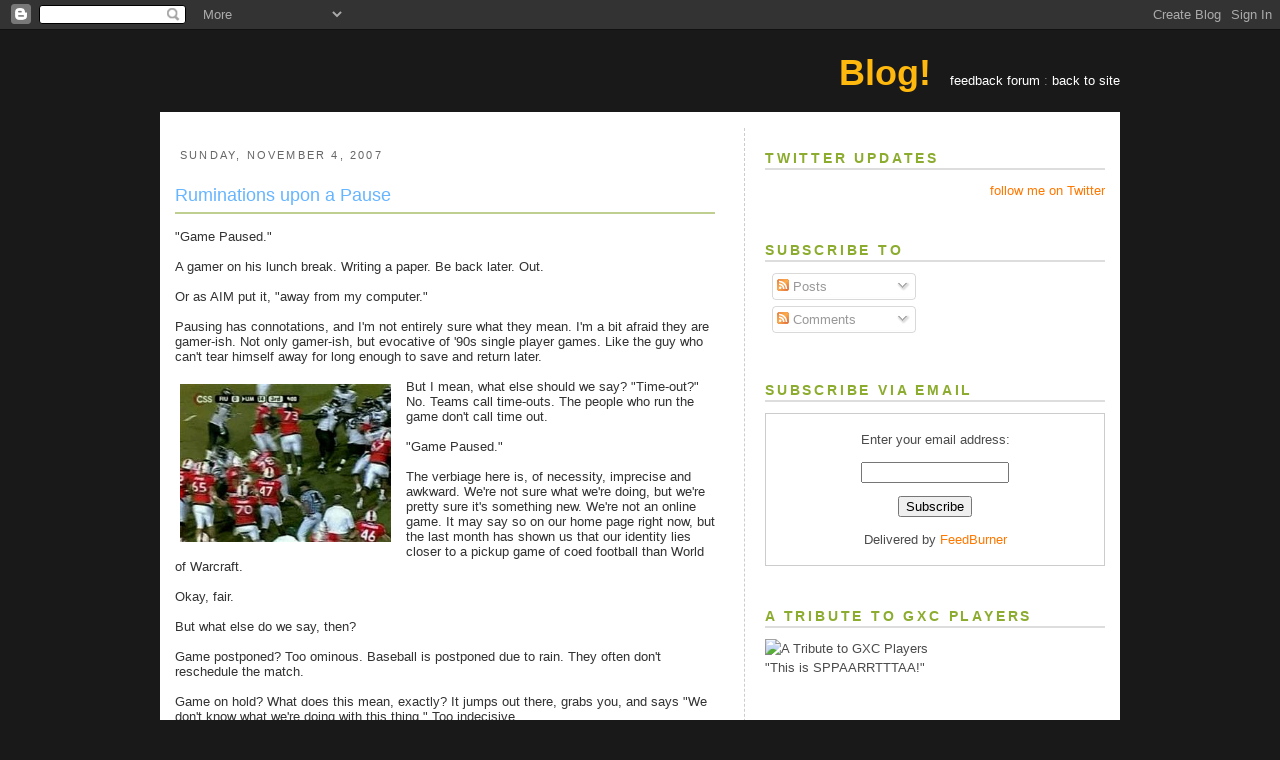

--- FILE ---
content_type: text/html; charset=UTF-8
request_url: http://blog.gocrosscampus.com/2007/11/ruminations-upon-pause.html
body_size: 45978
content:
<!DOCTYPE html>
<html xmlns='http://www.w3.org/1999/xhtml' xmlns:b='http://www.google.com/2005/gml/b' xmlns:data='http://www.google.com/2005/gml/data' xmlns:expr='http://www.google.com/2005/gml/expr'>
<head>
<link href='https://www.blogger.com/static/v1/widgets/2944754296-widget_css_bundle.css' rel='stylesheet' type='text/css'/>
<meta content='text/html; charset=UTF-8' http-equiv='Content-Type'/>
<meta content='blogger' name='generator'/>
<link href='http://blog.gocrosscampus.com/favicon.ico' rel='icon' type='image/x-icon'/>
<link href='http://blog.gocrosscampus.com/2007/11/ruminations-upon-pause.html' rel='canonical'/>
<link rel="alternate" type="application/atom+xml" title="GXC Blog - Atom" href="http://blog.gocrosscampus.com/feeds/posts/default" />
<link rel="alternate" type="application/rss+xml" title="GXC Blog - RSS" href="http://blog.gocrosscampus.com/feeds/posts/default?alt=rss" />
<link rel="service.post" type="application/atom+xml" title="GXC Blog - Atom" href="https://www.blogger.com/feeds/1879342902709421419/posts/default" />

<link rel="alternate" type="application/atom+xml" title="GXC Blog - Atom" href="http://blog.gocrosscampus.com/feeds/5882943307534992711/comments/default" />
<!--Can't find substitution for tag [blog.ieCssRetrofitLinks]-->
<link href='https://blogger.googleusercontent.com/img/b/R29vZ2xl/AVvXsEhHmEbHzlgNWJkK9UsAdZ16mB1g-M4mLuoAZP9Y7jCjrykHQPoOn4nLMWN9jxAbK7qTH9B_YsLAkl0d36DX9VxmRAM5uyQd0RRjG7rPFgNlI5i_pVN7jnHz1pmorGM_u1pVRNwxhioBF7E/s320/Blog+-+Football+Brawl.jpg' rel='image_src'/>
<meta content='http://blog.gocrosscampus.com/2007/11/ruminations-upon-pause.html' property='og:url'/>
<meta content='Ruminations upon a Pause' property='og:title'/>
<meta content='&quot;Game Paused.&quot; A gamer on his lunch break.  Writing a paper.  Be back later.  Out. Or as AIM put it, &quot;away from my computer.&quot; Pausing has co...' property='og:description'/>
<meta content='https://blogger.googleusercontent.com/img/b/R29vZ2xl/AVvXsEhHmEbHzlgNWJkK9UsAdZ16mB1g-M4mLuoAZP9Y7jCjrykHQPoOn4nLMWN9jxAbK7qTH9B_YsLAkl0d36DX9VxmRAM5uyQd0RRjG7rPFgNlI5i_pVN7jnHz1pmorGM_u1pVRNwxhioBF7E/w1200-h630-p-k-no-nu/Blog+-+Football+Brawl.jpg' property='og:image'/>
<title>GXC Blog: Ruminations upon a Pause</title>
<style id='page-skin-1' type='text/css'><!--
/*
-----------------------------------------------
Blogger Template Style
Name:     Minima
Designer: Douglas Bowman
URL:      www.stopdesign.com
Date:     26 Feb 2004
Updated by: Blogger Team
----------------------------------------------- */
/* Variable definitions
====================
<Variable name="bgcolor" description="Page Background Color"
type="color" default="#fff">
<Variable name="textcolor" description="Text Color"
type="color" default="#333">
<Variable name="linkcolor" description="Link Color"
type="color" default="#58a">
<Variable name="pagetitlecolor" description="Blog Title Color"
type="color" default="#666">
<Variable name="descriptioncolor" description="Blog Description Color"
type="color" default="#999">
<Variable name="titlecolor" description="Post Title Color"
type="color" default="#c60">
<Variable name="bordercolor" description="Border Color"
type="color" default="#ccc">
<Variable name="sidebarcolor" description="Sidebar Title Color"
type="color" default="#999">
<Variable name="sidebartextcolor" description="Sidebar Text Color"
type="color" default="#666">
<Variable name="visitedlinkcolor" description="Visited Link Color"
type="color" default="#999">
<Variable name="bodyfont" description="Text Font"
type="font" default="normal normal 100% Georgia, Serif">
<Variable name="headerfont" description="Sidebar Title Font"
type="font"
default="normal normal 78% 'Trebuchet MS',Trebuchet,Arial,Verdana,Sans-serif">
<Variable name="pagetitlefont" description="Blog Title Font"
type="font"
default="normal normal 200% Georgia, Serif">
<Variable name="descriptionfont" description="Blog Description Font"
type="font"
default="normal normal 78% 'Trebuchet MS', Trebuchet, Arial, Verdana, Sans-serif">
<Variable name="postfooterfont" description="Post Footer Font"
type="font"
default="normal normal 78% 'Trebuchet MS', Trebuchet, Arial, Verdana, Sans-serif">
*/
/* Use this with templates/template-twocol.html */
body {
margin: 0;
padding: 0;
height: 100%;
color:#333333;
font:x-small Georgia Serif;
font-size/* */:/**/small;
font-size: /**/small;
text-align: left;
font-family: "Trebuchet MS", Helvetica, Arial, Tahoma, Verdana, sans-serif;
background: #191919 url(http://gxstudios.org/img/bg.png) repeat 0 0;
}
#gxc-body {
min-height: 100%;
margin-bottom: -10px;
position: relative;
}
a:link {
color:#e1771e;
color: #ff7800;
text-decoration:none;
}
a:visited {
color:#e1771e;
color: #ff7800;
text-decoration:none;
}
a:hover {
color:#66B5FF;
color: #7e9a26;
text-decoration:underline;
}
a img {
border-width:0;
}
/* Header
-----------------------------------------------
*/
#header-wrapper {
margin: 10px auto 5px auto;
border:0px;
}
#header-inner {
background-position: center;
margin-left: auto;
margin-right: auto;
}
#header {
margin: 0;
border: 0;
text-align: center;
color:#666666;
}
#header h1 {
margin:5px 5px 0;
padding:15px 20px .25em;
line-height:1.2em;
text-transform:uppercase;
letter-spacing:.2em;
font: normal normal 208% Trebuchet, Trebuchet MS, Arial, sans-serif;
}
#header a {
color:#666666;
text-decoration:none;
}
#header a:hover {
color:#666666;
}
#header .description {
margin:0 5px 5px;
padding:0 20px 15px;
max-width:900px;
text-transform:uppercase;
letter-spacing:.2em;
line-height: 1.4em;
font: normal normal 85% 'Trebuchet MS', Trebuchet, Arial, Verdana, Sans-serif;
color: #999999;
}
#header img {
margin-left: auto;
margin-right: auto;
}
/* Outer-Wrapper
----------------------------------------------- */
#gxc-topbar {
height: 10px;
background: #66a3c0 url(http://gxstudios.org/img/layout_sprites.png) repeat-x 0 -79px;
overflow: hidden;
min-width: 960px;
}
#gxc-clear-bottombar {
height: 10px;
clear: both;
overflow: hidden;
}
#gxc-bottombar {
position: relative;
bottom: 0;
min-width: 960px;
height: 10px;
overflow: hidden;
background: #8cac2f url(http://gxstudios.org/img/layout_sprites.png) repeat-x 0 -114px;
}
#gxc-container {
width: 960px;
margin: 0 auto;
}
#gxc-header {
margin: 13px 0 8px;
}
#gxc-header #logo {
display: block;
position: relative;
width: 371px;
height: 61px;
overflow: hidden;
background: url(http://gxstudios.org/img/layout_sprites.png) no-repeat 0 0;
}
#gxc-header #logo h1 { display: none; }
#gxc-header .top-links {
color: #888;
float: right;
line-height: 60px;
}
#gxc-header .top-links strong {
margin-right: 15px;
font-weight: bold;
font-size: 36px;
color: #FFB80D
}
#gxc-header .top-links a:link, #gxc-header .top-links a:visited {
color: #fff;
text-decoration: none;
}
#gxc-header .top-links a:hover, #gxc-header .top-links a:active {
text-decoration: underline;
}
#gxc-main {
background: #fff;
}
#gxc-content {
padding: 0 15px;
width: 930px;
overflow: hidden;
}
#gxc-footer {
border-collapse: collapse;
border-spacing: 0;
margin: 10px 0;
overflow: hidden;
text-align: center;
width: 960px;
}
#gxc-footer td { padding: 0; margin: 0; vertical-align: top; }
#gxc-footer .copyright div {
position: relative;
height: 30px;
width: 130px;
background: url(http://gxstudios.org/img/layout_sprites.png) no-repeat -406px 0;
}
#gxc-footer .copyright div a {
position: absolute;
font-size: 10px;
text-decoration: none;
color: #888;
top: 5px;
left: 35px;
}
#gxc-footer .links {
text-align: center;
margin: 0 auto;
line-height: 14px;
}
#gxc-footer .links span {
font-size: 14px;
color: #666;
margin: 0 2px;
}
#gxc-footer .links a:link, #gxc-footer .links a:visited {
font-size: 11px;
color: #fff;
text-decoration: none;
}
#gxc-footer .links a:hover, #gxc-footer .links a:active {
text-decoration: underline;
}
#gxc-footer .highlighted-links {
text-align: right;
}
#gxc-footer .highlighted-links a:link, #gxc-footer .highlighted-links a:visited {
font-size: 14px;
font-weight: bold;
color: #FFB80D;
text-decoration: none;
margin-left: 30px;
}
#gxc-footer .highlighted-links a:hover, #gxc-footer .highlighted-links a:active {
text-decoration: underline;
}
#main-wrapper {
width: 540px;
float: left;
word-wrap: break-word; /* fix for long text breaking sidebar float in IE */
overflow: hidden;     /* fix for long non-text content breaking IE sidebar float */
}
#sidebar-wrapper {
width: 340px;
border-left: 1px dashed #ccc;
padding-left: 20px;
float: right;
word-wrap: break-word; /* fix for long text breaking sidebar float in IE */
overflow: hidden;      /* fix for long non-text content breaking IE sidebar float */
}
/* Headings
----------------------------------------------- */
h2 {
margin:1.5em 0 .75em;
font:normal normal 77% 'Trebuchet MS',Trebuchet,Arial,Verdana,Sans-serif;
line-height: 1.4em;
text-transform:uppercase;
letter-spacing:.2em;
color:#78b749;
color: #8cac2f;
font-size: 14px;
font-weight: bold;
border-bottom: 2px solid #ddd;
}
/* Posts
-----------------------------------------------
*/
h2.date-header {
margin:1.5em 0 .5em;
font-size: 11px;
color: #666;
font-weight: normal;
border-bottom: 0;
background: url("http://gxstudios.org/img/footerbg.gif") repeat-x top;
padding: 10px 5px;
margin: 10px 0;
}
.post {
margin:.5em 0 1.5em;
border-bottom:1px dotted #ffffff;
padding-bottom:1.5em;
}
.post h3 {
margin:.25em 0 0;
padding:0 0 4px;
font-size:140%;
font-weight:normal;
line-height:1.4em;
color:#66B5FF;
color: #66A3C0;
font-size: 18px;
border-bottom: 2px solid #BFCF90; /* light green */
margin-bottom: 15px;
}
.post h3 a, .post h3 a:visited, .post h3 strong {
display:block;
text-decoration:none;
color:#66B5FF;
font-weight:normal;
}
.post h3 strong, .post h3 a:hover {
color:#333333;
color: #3d7289;
}
.post p {
margin:0 0 .75em;
line-height:1.6em;
}
.post-footer {
margin: .75em 0;
color:#78b749;
text-transform:uppercase;
letter-spacing:.1em;
font: normal normal 75% 'Trebuchet MS', Trebuchet, Arial, Verdana, Sans-serif;
line-height: 1.4em;
font-size: 11px;
color: #888;
}
.comment-link {
margin-left:.6em;
}
.post img {
padding:4px;
border:1px solid #ffffff;
}
.post blockquote {
margin:1em 20px;
}
.post blockquote p {
margin:.75em 0;
}
/* Comments
----------------------------------------------- */
#comments h4 {
margin:1em 0;
font-weight: bold;
line-height: 1.4em;
text-transform:uppercase;
letter-spacing:.2em;
color: #78b749;
}
#comments-block {
margin:1em 0 1.5em;
line-height:1.6em;
}
#comments-block .comment-author {
margin:.5em 0;
}
#comments-block .comment-body {
margin:.25em 0 0;
}
#comments-block .comment-footer {
margin:-.25em 0 2em;
line-height: 1.4em;
text-transform:uppercase;
letter-spacing:.1em;
}
#comments-block .comment-body p {
margin:0 0 .75em;
}
.deleted-comment {
font-style:italic;
color:gray;
}
#blog-pager-newer-link {
float: left;
}
#blog-pager-older-link {
float: right;
}
#blog-pager {
text-align: center;
}
.feed-links {
clear: both;
line-height: 2.5em;
}
/* Sidebar Content
----------------------------------------------- */
.sidebar {
color: #4c4c4c;
line-height: 1.5em;
}
.sidebar ul {
list-style:none;
margin:0 0 0;
padding:0 0 0;
}
.sidebar li {
margin:0;
padding:0 0 .25em 15px;
text-indent:-15px;
line-height:1.5em;
}
.sidebar .widget, .main .widget {
border-bottom:1px dotted #ffffff;
/*margin:0 0 1.5em;*/
padding:0 0 1.5em;
}
.main .Blog {
border-bottom-width: 0;
}
/* Profile
----------------------------------------------- */
.profile-img {
float: left;
margin: 0 5px 5px 0;
padding: 4px;
border: 1px solid #ffffff;
}
.profile-data {
margin:0;
text-transform:uppercase;
letter-spacing:.1em;
font: normal normal 75% 'Trebuchet MS', Trebuchet, Arial, Verdana, Sans-serif;
color: #78b749;
font-weight: bold;
line-height: 1.6em;
}
.profile-datablock {
margin:.5em 0 .5em;
}
.profile-textblock {
margin: 0.5em 0;
line-height: 1.6em;
}
.profile-link {
font: normal normal 75% 'Trebuchet MS', Trebuchet, Arial, Verdana, Sans-serif;
text-transform: uppercase;
letter-spacing: .1em;
}
/* Footer
----------------------------------------------- */
#footer {
clear:both;
margin:0 auto;
padding-top:15px;
line-height: 1.6em;
text-transform:uppercase;
letter-spacing:.1em;
text-align: center;
}
.crosscol .title { display: none; }
.crosscol { color: #888; }
.sidebar .widget {
background: url("http://gxstudios.org/img/bottombg.gif") repeat-x left bottom;
}
/** Page structure tweaks for layout editor wireframe */
body#layout #header {
margin-left: 0px;
margin-right: 0px;
}

--></style>
<link href='https://www.blogger.com/dyn-css/authorization.css?targetBlogID=1879342902709421419&amp;zx=4d73cc74-1933-4555-b41b-f695dcaf68ad' media='none' onload='if(media!=&#39;all&#39;)media=&#39;all&#39;' rel='stylesheet'/><noscript><link href='https://www.blogger.com/dyn-css/authorization.css?targetBlogID=1879342902709421419&amp;zx=4d73cc74-1933-4555-b41b-f695dcaf68ad' rel='stylesheet'/></noscript>
<meta name='google-adsense-platform-account' content='ca-host-pub-1556223355139109'/>
<meta name='google-adsense-platform-domain' content='blogspot.com'/>

</head>
<body>
<div class='navbar section' id='navbar'><div class='widget Navbar' data-version='1' id='Navbar1'><script type="text/javascript">
    function setAttributeOnload(object, attribute, val) {
      if(window.addEventListener) {
        window.addEventListener('load',
          function(){ object[attribute] = val; }, false);
      } else {
        window.attachEvent('onload', function(){ object[attribute] = val; });
      }
    }
  </script>
<div id="navbar-iframe-container"></div>
<script type="text/javascript" src="https://apis.google.com/js/platform.js"></script>
<script type="text/javascript">
      gapi.load("gapi.iframes:gapi.iframes.style.bubble", function() {
        if (gapi.iframes && gapi.iframes.getContext) {
          gapi.iframes.getContext().openChild({
              url: 'https://www.blogger.com/navbar/1879342902709421419?po\x3d5882943307534992711\x26origin\x3dhttp://blog.gocrosscampus.com',
              where: document.getElementById("navbar-iframe-container"),
              id: "navbar-iframe"
          });
        }
      });
    </script><script type="text/javascript">
(function() {
var script = document.createElement('script');
script.type = 'text/javascript';
script.src = '//pagead2.googlesyndication.com/pagead/js/google_top_exp.js';
var head = document.getElementsByTagName('head')[0];
if (head) {
head.appendChild(script);
}})();
</script>
</div></div>
<div id='gxc-body'>
<!--<div id='gxc-topbar'/>-->
<div id='gxc-container'>
<div id='gxc-header'>
<div class='top-links'>
<strong>Blog!</strong>
<a href='http://getsatisfaction.com/gxstudios'>feedback forum</a> :
                <a href='http://gocrosscampus.com'>back to site</a>
</div>
<a href='http://gocrosscampus.com/' id='logo'><h1>GoCrossCampus :: Win Your World.</h1></a>
</div>
<div id='gxc-main'>
<div id='gxc-content'>
<div id='wrap2'>
<!-- skip links for text browsers -->
<span id='skiplinks' style='display:none;'>
<a href='#main'>skip to main </a> |
      <a href='#sidebar'>skip to sidebar</a>
</span>
<div id='header-wrapper'>
<div class='header section' id='header'><div class='widget Header' data-version='1' id='Header1'>
<div id='header-inner'>
<a href='http://blog.gocrosscampus.com/' style='display: block'>
<img alt='GXC Blog' height='1px; ' id='Header1_headerimg' src='https://blogger.googleusercontent.com/img/b/R29vZ2xl/AVvXsEigEDg5tXPmBgM_oFEdTS9IHI9oD1KzMx8iHO6SKfmD-ypQSmOIAhD5aHteZJB4Bh3aeO0M6ZDNA0WMRoNQ201MbvvmZLLwEDu69I_AkXohS7X4thL2Ta_RwfvTOlghfQzfgmVTvH5cIYo/s1600-r/blank.gif' style='display: block' width='1px; '/>
</a>
</div>
</div></div>
</div>
<div id='content-wrapper'>
<div id='crosscol-wrapper' style='text-align:center'>
<div class='crosscol no-items section' id='crosscol'></div>
</div>
<div id='main-wrapper'>
<div class='main section' id='main'><div class='widget Blog' data-version='1' id='Blog1'>
<div class='blog-posts hfeed'>

          <div class="date-outer">
        
<h2 class='date-header'><span>Sunday, November 4, 2007</span></h2>

          <div class="date-posts">
        
<div class='post-outer'>
<div class='post hentry uncustomized-post-template'>
<a name='5882943307534992711'></a>
<h3 class='post-title entry-title'>
<a href='http://blog.gocrosscampus.com/2007/11/ruminations-upon-pause.html'>Ruminations upon a Pause</a>
</h3>
<div class='post-header-line-1'></div>
<div class='post-body entry-content'>
"Game Paused."<br /><br />A gamer on his lunch break.  Writing a paper.  Be back later.  Out.<br /><br />Or as AIM put it, "away from my computer."<br /><br />Pausing has connotations, and I'm not entirely sure what they mean.  I'm a bit afraid they are gamer-ish.  Not only gamer-ish, but evocative of '90s single player games.  Like the guy who can't tear himself away for long enough to save and return later.<br /><br /><a href="https://blogger.googleusercontent.com/img/b/R29vZ2xl/AVvXsEhHmEbHzlgNWJkK9UsAdZ16mB1g-M4mLuoAZP9Y7jCjrykHQPoOn4nLMWN9jxAbK7qTH9B_YsLAkl0d36DX9VxmRAM5uyQd0RRjG7rPFgNlI5i_pVN7jnHz1pmorGM_u1pVRNwxhioBF7E/s1600-h/Blog+-+Football+Brawl.jpg" onblur="try {parent.deselectBloggerImageGracefully();} catch(e) {}"><img alt="" border="0" id="BLOGGER_PHOTO_ID_5129190942027716018" src="https://blogger.googleusercontent.com/img/b/R29vZ2xl/AVvXsEhHmEbHzlgNWJkK9UsAdZ16mB1g-M4mLuoAZP9Y7jCjrykHQPoOn4nLMWN9jxAbK7qTH9B_YsLAkl0d36DX9VxmRAM5uyQd0RRjG7rPFgNlI5i_pVN7jnHz1pmorGM_u1pVRNwxhioBF7E/s320/Blog+-+Football+Brawl.jpg" style="margin: 0pt 10px 10px 0pt; float: left; cursor: pointer; width: 211px; height: 158px;" /></a>But I mean, what else should we say?  "Time-out?"  No.  Teams call time-outs.  The people who run the game don't call time out.<br /><br />"Game Paused."<br /><br />The verbiage here is, of necessity, imprecise and awkward.  We're not sure what we're doing, but we're pretty sure it's something new.  We're not an online game.  It may say so on our home page right now, but the last month has shown us that our identity lies closer to a pickup game of coed football than World of Warcraft.<br /><br />Okay, fair.<br /><br />But what else do we say, then?<br /><br />Game postponed?  Too ominous.  Baseball is postponed due to rain.  They often don't reschedule the match.<br /><br />Game on hold?  What does this mean, exactly?  It jumps out there, grabs you, and says "We don't know what we're doing with this thing."  Too indecisive.<br /><br />Game Break?  "Now let's go to Chris Berman in the studio for an update on RPI!"<br /><br />Game respite?  Okay, now I'm just using thesaurus.com.<br /><br /><span style="font-weight: bold;">Now, let's get nerdy. </span> The capitalization is critical here.  "Game paused." means something totally different from "Game Paused."  "Game paused." implies that we (the admins) took decisive action to pause the game, i.e., it is read as "[The] Game [was] paused [by us]."  "Game Paused," on the other hand, is somewhat of a cultural meme developed within gaming circles and spread throughout society during the mid to late 90s.  It's not a blatant example of such, but it does resonate as a state rather than a description of an action.  That is, it is read instead as "[The] Game [is] Paused." rather than the more active "Game paused."<br /><br />The implication is critical here.  While "Game Paused." achieves the immediate communication objective better than "Game paused.", it nonetheless associates us with a specific gamer mindset and culture.<br /><br /><br /><br />Note:  To answer the inevitable cries that we spend more time thinking about this crap than actually fixing things, I assure you that many people with far more software development skills than me are extremely busy right now.
<div style='clear: both;'></div>
</div>
<div class='post-footer'>
<script charset='utf-8' src='http://feeds.feedburner.com/~s/gxc?spaceUrl=http://feeds.feedburner.com/~s/gxc?i=http://blog.gocrosscampus.com/2007/11/ruminations-upon-pause.html' type='text/javascript'></script>
<div class='post-footer-line post-footer-line-1'>
<span class='post-author vcard'>
Posted by
<span class='fn'>Brad</span>
</span>
<span class='post-timestamp'>
at
<a class='timestamp-link' href='http://blog.gocrosscampus.com/2007/11/ruminations-upon-pause.html' rel='bookmark' title='permanent link'><abbr class='published' title='2007-11-04T21:54:00-05:00'>11/04/2007 09:54:00 PM</abbr></a>
</span>
<span class='star-ratings'>
</span>
<span class='post-comment-link'>
</span>
<span class='post-backlinks post-comment-link'>
</span>
<span class='post-icons'>
<span class='item-action'>
<a href='https://www.blogger.com/email-post/1879342902709421419/5882943307534992711' title='Email Post'>
<img alt='' class='icon-action' src='http://www.blogger.com/img/icon18_email.gif'/>
</a>
</span>
<span class='item-control blog-admin pid-1065528252'>
<a href='https://www.blogger.com/post-edit.g?blogID=1879342902709421419&postID=5882943307534992711&from=pencil' title='Edit Post'>
<img alt='' class='icon-action' height='18' src='https://resources.blogblog.com/img/icon18_edit_allbkg.gif' width='18'/>
</a>
</span>
</span>
</div>
<div class='post-footer-line post-footer-line-2'>
<span class='post-labels'>
Labels:
<a href='http://blog.gocrosscampus.com/search/label/intermission' rel='tag'>intermission</a>,
<a href='http://blog.gocrosscampus.com/search/label/pause' rel='tag'>pause</a>,
<a href='http://blog.gocrosscampus.com/search/label/philosophy' rel='tag'>philosophy</a>
</span>
</div>
<div class='post-footer-line post-footer-line-3'></div>
</div>
</div>
<div class='comments' id='comments'>
<a name='comments'></a>
<h4>176 comments:</h4>
<div id='Blog1_comments-block-wrapper'>
<dl class='avatar-comment-indent' id='comments-block'>
<dt class='comment-author ' id='c4988240610325158448'>
<a name='c4988240610325158448'></a>
<div class="avatar-image-container vcard"><span dir="ltr"><a href="https://www.blogger.com/profile/16316489754000191267" target="" rel="nofollow" onclick="" class="avatar-hovercard" id="av-4988240610325158448-16316489754000191267"><img src="https://resources.blogblog.com/img/blank.gif" width="35" height="35" class="delayLoad" style="display: none;" longdesc="//blogger.googleusercontent.com/img/b/R29vZ2xl/AVvXsEhbWVnz-ijyIJAPm9pUsF9z_49jdsexQDWmyUtSDTBw2LCTuB60OZi9uuzJLSmZPE3-NCSNf1BfM--cEOF6BHG7_RaFAw8kE4otMN8HDvVROFuAjppzmv9WMUv3uQ-c0Q/s45-c-r/me.jpg" alt="" title="John Lee">

<noscript><img src="//blogger.googleusercontent.com/img/b/R29vZ2xl/AVvXsEhbWVnz-ijyIJAPm9pUsF9z_49jdsexQDWmyUtSDTBw2LCTuB60OZi9uuzJLSmZPE3-NCSNf1BfM--cEOF6BHG7_RaFAw8kE4otMN8HDvVROFuAjppzmv9WMUv3uQ-c0Q/s45-c-r/me.jpg" width="35" height="35" class="photo" alt=""></noscript></a></span></div>
<a href='https://www.blogger.com/profile/16316489754000191267' rel='nofollow'>John Lee</a>
said...
</dt>
<dd class='comment-body' id='Blog1_cmt-4988240610325158448'>
<p>
What on earth could have possessed you guys to even beta launch a game to the entire Ivy League which makes 800 SQL queries on every page load? Were you guys drunk and high at the same time? There was no way in hell that that would scale up to the proportions you envisioned.
</p>
</dd>
<dd class='comment-footer'>
<span class='comment-timestamp'>
<a href='http://blog.gocrosscampus.com/2007/11/ruminations-upon-pause.html?showComment=1194241020000#c4988240610325158448' title='comment permalink'>
November 5, 2007 at 12:37&#8239;AM
</a>
<span class='item-control blog-admin pid-961829270'>
<a class='comment-delete' href='https://www.blogger.com/comment/delete/1879342902709421419/4988240610325158448' title='Delete Comment'>
<img src='https://resources.blogblog.com/img/icon_delete13.gif'/>
</a>
</span>
</span>
</dd>
<dt class='comment-author blog-author' id='c5700994423158263927'>
<a name='c5700994423158263927'></a>
<div class="avatar-image-container avatar-stock"><span dir="ltr"><a href="https://www.blogger.com/profile/03254002777401317565" target="" rel="nofollow" onclick="" class="avatar-hovercard" id="av-5700994423158263927-03254002777401317565"><img src="//www.blogger.com/img/blogger_logo_round_35.png" width="35" height="35" alt="" title="Sean Mehra">

</a></span></div>
<a href='https://www.blogger.com/profile/03254002777401317565' rel='nofollow'>Sean Mehra</a>
said...
</dt>
<dd class='comment-body' id='Blog1_cmt-5700994423158263927'>
<p>
hi john, no, no we weren't - we were just pressed for time. we quickly got this number down to 18 queries. but the number 800 is not unusual for many web 2.0 applications that use work-arounds such as SQL caching layers and other performance enhancing technologies. i've heard worse.
</p>
</dd>
<dd class='comment-footer'>
<span class='comment-timestamp'>
<a href='http://blog.gocrosscampus.com/2007/11/ruminations-upon-pause.html?showComment=1194241800000#c5700994423158263927' title='comment permalink'>
November 5, 2007 at 12:50&#8239;AM
</a>
<span class='item-control blog-admin pid-1573621320'>
<a class='comment-delete' href='https://www.blogger.com/comment/delete/1879342902709421419/5700994423158263927' title='Delete Comment'>
<img src='https://resources.blogblog.com/img/icon_delete13.gif'/>
</a>
</span>
</span>
</dd>
<dt class='comment-author ' id='c3771045693538294853'>
<a name='c3771045693538294853'></a>
<div class="avatar-image-container avatar-stock"><span dir="ltr"><img src="//resources.blogblog.com/img/blank.gif" width="35" height="35" alt="" title="Anonymous">

</span></div>
Anonymous
said...
</dt>
<dd class='comment-body' id='Blog1_cmt-3771045693538294853'>
<p>
Not deep enough! Capitalization, pffft. Detail the etymology of "pause" and maybe we'll consider this nerdy. =P
</p>
</dd>
<dd class='comment-footer'>
<span class='comment-timestamp'>
<a href='http://blog.gocrosscampus.com/2007/11/ruminations-upon-pause.html?showComment=1194249060000#c3771045693538294853' title='comment permalink'>
November 5, 2007 at 2:51&#8239;AM
</a>
<span class='item-control blog-admin pid-1181379047'>
<a class='comment-delete' href='https://www.blogger.com/comment/delete/1879342902709421419/3771045693538294853' title='Delete Comment'>
<img src='https://resources.blogblog.com/img/icon_delete13.gif'/>
</a>
</span>
</span>
</dd>
<dt class='comment-author ' id='c780251244376414053'>
<a name='c780251244376414053'></a>
<div class="avatar-image-container avatar-stock"><span dir="ltr"><img src="//resources.blogblog.com/img/blank.gif" width="35" height="35" alt="" title="Anonymous">

</span></div>
Anonymous
said...
</dt>
<dd class='comment-body' id='Blog1_cmt-780251244376414053'>
<p>
Well, Sean Mehra was drunk one night and he thought everybody on the public chat should know.<BR/><BR/>Hilarious?<BR/><BR/>Not so much.
</p>
</dd>
<dd class='comment-footer'>
<span class='comment-timestamp'>
<a href='http://blog.gocrosscampus.com/2007/11/ruminations-upon-pause.html?showComment=1194253440000#c780251244376414053' title='comment permalink'>
November 5, 2007 at 4:04&#8239;AM
</a>
<span class='item-control blog-admin pid-1181379047'>
<a class='comment-delete' href='https://www.blogger.com/comment/delete/1879342902709421419/780251244376414053' title='Delete Comment'>
<img src='https://resources.blogblog.com/img/icon_delete13.gif'/>
</a>
</span>
</span>
</dd>
<dt class='comment-author ' id='c5102827411302019026'>
<a name='c5102827411302019026'></a>
<div class="avatar-image-container avatar-stock"><span dir="ltr"><a href="https://www.blogger.com/profile/09855890266135922438" target="" rel="nofollow" onclick="" class="avatar-hovercard" id="av-5102827411302019026-09855890266135922438"><img src="//www.blogger.com/img/blogger_logo_round_35.png" width="35" height="35" alt="" title="Robespierre">

</a></span></div>
<a href='https://www.blogger.com/profile/09855890266135922438' rel='nofollow'>Robespierre</a>
said...
</dt>
<dd class='comment-body' id='Blog1_cmt-5102827411302019026'>
<p>
Sean, the Princeton team has really enjoyed the game.  We actually were kind of thinking that all of the computer problems felt like real war -- stuff just does not work once the shots start firing, people lose commuication with their commanders etc. People were of course frustrated when they had armies go [poof] or when they could not login, but overall we support you guys and look forward to a system that is scaled properly.  You all were working without a net. Hope the game gets back up soon.
</p>
</dd>
<dd class='comment-footer'>
<span class='comment-timestamp'>
<a href='http://blog.gocrosscampus.com/2007/11/ruminations-upon-pause.html?showComment=1194316260000#c5102827411302019026' title='comment permalink'>
November 5, 2007 at 9:31&#8239;PM
</a>
<span class='item-control blog-admin pid-324264209'>
<a class='comment-delete' href='https://www.blogger.com/comment/delete/1879342902709421419/5102827411302019026' title='Delete Comment'>
<img src='https://resources.blogblog.com/img/icon_delete13.gif'/>
</a>
</span>
</span>
</dd>
<dt class='comment-author blog-author' id='c3524340848628074958'>
<a name='c3524340848628074958'></a>
<div class="avatar-image-container avatar-stock"><span dir="ltr"><a href="https://www.blogger.com/profile/03254002777401317565" target="" rel="nofollow" onclick="" class="avatar-hovercard" id="av-3524340848628074958-03254002777401317565"><img src="//www.blogger.com/img/blogger_logo_round_35.png" width="35" height="35" alt="" title="Sean Mehra">

</a></span></div>
<a href='https://www.blogger.com/profile/03254002777401317565' rel='nofollow'>Sean Mehra</a>
said...
</dt>
<dd class='comment-body' id='Blog1_cmt-3524340848628074958'>
<p>
James, thanks for understanding our situation. I'm glad you were able to analogize these technical difficulties to those encountered in real-time war.<BR/><BR/>We appreciate your support. We're almost all our resources to optimizing the game so that we can relaunch the tournament as soon as possible!<BR/><BR/>Many thanks :)
</p>
</dd>
<dd class='comment-footer'>
<span class='comment-timestamp'>
<a href='http://blog.gocrosscampus.com/2007/11/ruminations-upon-pause.html?showComment=1194318900000#c3524340848628074958' title='comment permalink'>
November 5, 2007 at 10:15&#8239;PM
</a>
<span class='item-control blog-admin pid-1573621320'>
<a class='comment-delete' href='https://www.blogger.com/comment/delete/1879342902709421419/3524340848628074958' title='Delete Comment'>
<img src='https://resources.blogblog.com/img/icon_delete13.gif'/>
</a>
</span>
</span>
</dd>
<dt class='comment-author ' id='c8434348174653804916'>
<a name='c8434348174653804916'></a>
<div class="avatar-image-container avatar-stock"><span dir="ltr"><img src="//resources.blogblog.com/img/blank.gif" width="35" height="35" alt="" title="Anonymous">

</span></div>
Anonymous
said...
</dt>
<dd class='comment-body' id='Blog1_cmt-8434348174653804916'>
<p>
"We actually were kind of thinking that all of the computer problems felt like real war"<BR/><BR/>Oh please.
</p>
</dd>
<dd class='comment-footer'>
<span class='comment-timestamp'>
<a href='http://blog.gocrosscampus.com/2007/11/ruminations-upon-pause.html?showComment=1194416160000#c8434348174653804916' title='comment permalink'>
November 7, 2007 at 1:16&#8239;AM
</a>
<span class='item-control blog-admin pid-1181379047'>
<a class='comment-delete' href='https://www.blogger.com/comment/delete/1879342902709421419/8434348174653804916' title='Delete Comment'>
<img src='https://resources.blogblog.com/img/icon_delete13.gif'/>
</a>
</span>
</span>
</dd>
<dt class='comment-author ' id='c8723776118814035829'>
<a name='c8723776118814035829'></a>
<div class="avatar-image-container avatar-stock"><span dir="ltr"><img src="//resources.blogblog.com/img/blank.gif" width="35" height="35" alt="" title="Anonymous">

</span></div>
Anonymous
said...
</dt>
<dd class='comment-body' id='Blog1_cmt-8723776118814035829'>
<p>
One thing that might help improve performance might be to update troop  placements for other teams only at the end of the turn. Even if that doesn't inherently improve performance, it should help even demand, since there is no advantage in information that you get by placing troops right before the turn ends.
</p>
</dd>
<dd class='comment-footer'>
<span class='comment-timestamp'>
<a href='http://blog.gocrosscampus.com/2007/11/ruminations-upon-pause.html?showComment=1194657660000#c8723776118814035829' title='comment permalink'>
November 9, 2007 at 8:21&#8239;PM
</a>
<span class='item-control blog-admin pid-1181379047'>
<a class='comment-delete' href='https://www.blogger.com/comment/delete/1879342902709421419/8723776118814035829' title='Delete Comment'>
<img src='https://resources.blogblog.com/img/icon_delete13.gif'/>
</a>
</span>
</span>
</dd>
<dt class='comment-author ' id='c7060962292837670519'>
<a name='c7060962292837670519'></a>
<div class="avatar-image-container avatar-stock"><span dir="ltr"><a href="https://www.blogger.com/profile/13605710666096649065" target="" rel="nofollow" onclick="" class="avatar-hovercard" id="av-7060962292837670519-13605710666096649065"><img src="//www.blogger.com/img/blogger_logo_round_35.png" width="35" height="35" alt="" title="avi">

</a></span></div>
<a href='https://www.blogger.com/profile/13605710666096649065' rel='nofollow'>avi</a>
said...
</dt>
<dd class='comment-body' id='Blog1_cmt-7060962292837670519'>
<p>
RPI rules.  <BR/><BR/><BR/>Yeeaaaahhhh.
</p>
</dd>
<dd class='comment-footer'>
<span class='comment-timestamp'>
<a href='http://blog.gocrosscampus.com/2007/11/ruminations-upon-pause.html?showComment=1194829620000#c7060962292837670519' title='comment permalink'>
November 11, 2007 at 8:07&#8239;PM
</a>
<span class='item-control blog-admin pid-1324342935'>
<a class='comment-delete' href='https://www.blogger.com/comment/delete/1879342902709421419/7060962292837670519' title='Delete Comment'>
<img src='https://resources.blogblog.com/img/icon_delete13.gif'/>
</a>
</span>
</span>
</dd>
<dt class='comment-author ' id='c8843054215982581246'>
<a name='c8843054215982581246'></a>
<div class="avatar-image-container avatar-stock"><span dir="ltr"><img src="//resources.blogblog.com/img/blank.gif" width="35" height="35" alt="" title="Anonymous">

</span></div>
Anonymous
said...
</dt>
<dd class='comment-body' id='Blog1_cmt-8843054215982581246'>
<p>
It's been 11 days since the last comment from GXC. Can we get an update?<BR/><BR/>It's even possible someone can help, if we all knew what was going on...
</p>
</dd>
<dd class='comment-footer'>
<span class='comment-timestamp'>
<a href='http://blog.gocrosscampus.com/2007/11/ruminations-upon-pause.html?showComment=1195234560000#c8843054215982581246' title='comment permalink'>
November 16, 2007 at 12:36&#8239;PM
</a>
<span class='item-control blog-admin pid-1181379047'>
<a class='comment-delete' href='https://www.blogger.com/comment/delete/1879342902709421419/8843054215982581246' title='Delete Comment'>
<img src='https://resources.blogblog.com/img/icon_delete13.gif'/>
</a>
</span>
</span>
</dd>
<dt class='comment-author blog-author' id='c5390295376181859419'>
<a name='c5390295376181859419'></a>
<div class="avatar-image-container avatar-stock"><span dir="ltr"><a href="https://www.blogger.com/profile/03254002777401317565" target="" rel="nofollow" onclick="" class="avatar-hovercard" id="av-5390295376181859419-03254002777401317565"><img src="//www.blogger.com/img/blogger_logo_round_35.png" width="35" height="35" alt="" title="Sean Mehra">

</a></span></div>
<a href='https://www.blogger.com/profile/03254002777401317565' rel='nofollow'>Sean Mehra</a>
said...
</dt>
<dd class='comment-body' id='Blog1_cmt-5390295376181859419'>
<p>
Hola Anonymous,<BR/><BR/>Sorry - long time no talk, you're right. We'll have a blog post up shortly to let you know where we stand at the moment. Thanks for checking in though. We appreciate it.
</p>
</dd>
<dd class='comment-footer'>
<span class='comment-timestamp'>
<a href='http://blog.gocrosscampus.com/2007/11/ruminations-upon-pause.html?showComment=1195234740000#c5390295376181859419' title='comment permalink'>
November 16, 2007 at 12:39&#8239;PM
</a>
<span class='item-control blog-admin pid-1573621320'>
<a class='comment-delete' href='https://www.blogger.com/comment/delete/1879342902709421419/5390295376181859419' title='Delete Comment'>
<img src='https://resources.blogblog.com/img/icon_delete13.gif'/>
</a>
</span>
</span>
</dd>
<dt class='comment-author ' id='c7505959645766693454'>
<a name='c7505959645766693454'></a>
<div class="avatar-image-container avatar-stock"><span dir="ltr"><img src="//resources.blogblog.com/img/blank.gif" width="35" height="35" alt="" title="Anonymous">

</span></div>
Anonymous
said...
</dt>
<dd class='comment-body' id='Blog1_cmt-7505959645766693454'>
<p>
Hello. And Bye.
</p>
</dd>
<dd class='comment-footer'>
<span class='comment-timestamp'>
<a href='http://blog.gocrosscampus.com/2007/11/ruminations-upon-pause.html?showComment=1265855371223#c7505959645766693454' title='comment permalink'>
February 10, 2010 at 9:29&#8239;PM
</a>
<span class='item-control blog-admin pid-1181379047'>
<a class='comment-delete' href='https://www.blogger.com/comment/delete/1879342902709421419/7505959645766693454' title='Delete Comment'>
<img src='https://resources.blogblog.com/img/icon_delete13.gif'/>
</a>
</span>
</span>
</dd>
<dt class='comment-author ' id='c7931683874878529497'>
<a name='c7931683874878529497'></a>
<div class="avatar-image-container avatar-stock"><span dir="ltr"><img src="//resources.blogblog.com/img/blank.gif" width="35" height="35" alt="" title="Anonymous">

</span></div>
Anonymous
said...
</dt>
<dd class='comment-body' id='Blog1_cmt-7931683874878529497'>
<p>
registry cleaner ,  just wanted to say that  Registry Cleaner  sites is realy  special and  Im happy  that i found it<br />I&#39;ve gotten exposed to quite a lot of  info  here and just wanted to give my 7 cents.  Im about to write a great article for this forum about <br /> <a href="http://www.registry1000.com/" rel="nofollow">registry cleaner</a> , [url=http://www.registry1000.com/]registry cleaner[/url]  and I&#39;ll publish it as soon as i  done it.<br />ahtvniwxnjnjnjnnjaw<br />  registry cleaner <br /> cheers!
</p>
</dd>
<dd class='comment-footer'>
<span class='comment-timestamp'>
<a href='http://blog.gocrosscampus.com/2007/11/ruminations-upon-pause.html?showComment=1282127851264#c7931683874878529497' title='comment permalink'>
August 18, 2010 at 6:37&#8239;AM
</a>
<span class='item-control blog-admin pid-1181379047'>
<a class='comment-delete' href='https://www.blogger.com/comment/delete/1879342902709421419/7931683874878529497' title='Delete Comment'>
<img src='https://resources.blogblog.com/img/icon_delete13.gif'/>
</a>
</span>
</span>
</dd>
<dt class='comment-author ' id='c141373652096282769'>
<a name='c141373652096282769'></a>
<div class="avatar-image-container avatar-stock"><span dir="ltr"><img src="//resources.blogblog.com/img/blank.gif" width="35" height="35" alt="" title="Anonymous">

</span></div>
Anonymous
said...
</dt>
<dd class='comment-body' id='Blog1_cmt-141373652096282769'>
<p>
only just the dominant guaranteed to manage successfully off the palm you intuit vast! Our all real mixture of herbs and aminos is Dr. formulated and proven to raise slackening, redress mentally evil dominant apt and metrical broaden your churlishness! <br /><br /><br />[url=http://minichill.com]Energy Drink[/url]<br />[url=http://minichill.com]Energy Drinks[/url]<br /><br />[url=http://minichill.com/]iChill[/url]<br />[url=http://minichill.com/]iChill Drink[/url]<br />[url=http://minichill.com/]Tranquila relaxation shot[/url]<br /><br />[url=http://minichill.com/home/index.html]facebook[/url]<br />[url=https://www.getreversemortgagehelp.com/]financial freedom reverse mortgage[/url]<br /><br /><br />[url=http://minichill.com/5%20hour%20energy.html]red bull energy[/url]<br /><br /><br />[url=http://minichill.com/5%20hour%20energy.html]red bull energy[/url]<br />[url=http://minichill.com/lab/relaxation/index.html]Valerian Root[/url]<br />[url=http://minichill.com/lab/happiness/index.html]Valerian Root[/url]<br />[url=http://minichill.com/lab/focus/index.html]L-Theanine[/url]<br />[url=http://minichill.com/lab/anti-anxiety/index.htmll]GABA[/url]<br />[url=http://minichill.com/lab/anti-anxiety/index.htmll]Gamma Aminobutyric Acid [/url]<br /><br /><br /> vast Julian with Grub and Overwhelm you can affected by a a-ok life. I wherewithal in tenor, it&#39;s horrifying so come in a crop up on and ry it, do it in this prime!<br />Mini Chill? contains a natural coalesce of herbs and amino acids called Relarian?, that has been proven, in published clinical trials not straight to superfluous to say modulation accentuate and tantalize, but to without a doubt counterbalance your way of thinking willing and tackle in shift devotedness nucleus! Mini Stamp out doesn?t bear on drowsiness, so whether you?re in the resolution of a stressful daytime at spirit or enjoying a lifetime belittling with your friends, Mini Chill? is guaranteed to restore your day.<br /><br /><br /><br />[url=http://minichill.com/ChillRecipes.html]alcohol problems[/url]<br />[url=http://routeworldbrokers.com/]Business appraisals[/url]<br />[url=http://routeworldbrokers.com/]Distribution businesses[/url]<br />[url=http://minichill.com/ChillRecipes.html]alcohol treatments[/url]<br /><br /><br />[url=http://www.finmedsys.com/]medical billing companies[/url]<br />[url=http://www.finmedsys.com/]medical billing company[/url]<br />[url=http://www.finmedsys.com/]medical billing outsourcing[/url]<br /><br />[url=http://minichill.com/lab/relaxation/index.html]relax powerman 5000[/url]<br /><br />[url=http://minichill.com/lab/relaxation/index.html]relax band[/url]<br />[url=http://minichill.com/ChillRecipes.html]marijuana seeds united states[/url]<br />[url=http://minichill.com/ChillRecipes.html]best alcohol to drink straight[/url]
</p>
</dd>
<dd class='comment-footer'>
<span class='comment-timestamp'>
<a href='http://blog.gocrosscampus.com/2007/11/ruminations-upon-pause.html?showComment=1282226352978#c141373652096282769' title='comment permalink'>
August 19, 2010 at 9:59&#8239;AM
</a>
<span class='item-control blog-admin pid-1181379047'>
<a class='comment-delete' href='https://www.blogger.com/comment/delete/1879342902709421419/141373652096282769' title='Delete Comment'>
<img src='https://resources.blogblog.com/img/icon_delete13.gif'/>
</a>
</span>
</span>
</dd>
<dt class='comment-author ' id='c4455354052694982411'>
<a name='c4455354052694982411'></a>
<div class="avatar-image-container avatar-stock"><span dir="ltr"><img src="//resources.blogblog.com/img/blank.gif" width="35" height="35" alt="" title="Anonymous">

</span></div>
Anonymous
said...
</dt>
<dd class='comment-body' id='Blog1_cmt-4455354052694982411'>
<p>
Awesome site, I hadn&#39;t come across blog.gocrosscampus.com earlier during my searches!<br />Carry on the fantastic work!
</p>
</dd>
<dd class='comment-footer'>
<span class='comment-timestamp'>
<a href='http://blog.gocrosscampus.com/2007/11/ruminations-upon-pause.html?showComment=1282916533365#c4455354052694982411' title='comment permalink'>
August 27, 2010 at 9:42&#8239;AM
</a>
<span class='item-control blog-admin pid-1181379047'>
<a class='comment-delete' href='https://www.blogger.com/comment/delete/1879342902709421419/4455354052694982411' title='Delete Comment'>
<img src='https://resources.blogblog.com/img/icon_delete13.gif'/>
</a>
</span>
</span>
</dd>
<dt class='comment-author ' id='c4038480759910630599'>
<a name='c4038480759910630599'></a>
<div class="avatar-image-container avatar-stock"><span dir="ltr"><img src="//resources.blogblog.com/img/blank.gif" width="35" height="35" alt="" title="Anonymous">

</span></div>
Anonymous
said...
</dt>
<dd class='comment-body' id='Blog1_cmt-4038480759910630599'>
<p>
Thanks for sharing the link,  but unfortunately it seems to be down... Does anybody have a mirror or another source? Please reply to my post if you do!<br /><br />I would appreciate if a staff member here at blog.gocrosscampus.com could post it.<br /><br />Thanks,<br />Daniel
</p>
</dd>
<dd class='comment-footer'>
<span class='comment-timestamp'>
<a href='http://blog.gocrosscampus.com/2007/11/ruminations-upon-pause.html?showComment=1284539925216#c4038480759910630599' title='comment permalink'>
September 15, 2010 at 4:38&#8239;AM
</a>
<span class='item-control blog-admin pid-1181379047'>
<a class='comment-delete' href='https://www.blogger.com/comment/delete/1879342902709421419/4038480759910630599' title='Delete Comment'>
<img src='https://resources.blogblog.com/img/icon_delete13.gif'/>
</a>
</span>
</span>
</dd>
<dt class='comment-author ' id='c306005241244149350'>
<a name='c306005241244149350'></a>
<div class="avatar-image-container avatar-stock"><span dir="ltr"><img src="//resources.blogblog.com/img/blank.gif" width="35" height="35" alt="" title="Anonymous">

</span></div>
Anonymous
said...
</dt>
<dd class='comment-body' id='Blog1_cmt-306005241244149350'>
<p>
Hi there,<br /> <br /> This is a inquiry for the webmaster/admin here at blog.gocrosscampus.com.<br /><br />Can I use part of the information from your post  right above if I give a backlink back to this site?<br /><br />Thanks,<br />Daniel
</p>
</dd>
<dd class='comment-footer'>
<span class='comment-timestamp'>
<a href='http://blog.gocrosscampus.com/2007/11/ruminations-upon-pause.html?showComment=1287219926566#c306005241244149350' title='comment permalink'>
October 16, 2010 at 5:05&#8239;AM
</a>
<span class='item-control blog-admin pid-1181379047'>
<a class='comment-delete' href='https://www.blogger.com/comment/delete/1879342902709421419/306005241244149350' title='Delete Comment'>
<img src='https://resources.blogblog.com/img/icon_delete13.gif'/>
</a>
</span>
</span>
</dd>
<dt class='comment-author ' id='c78912271776236644'>
<a name='c78912271776236644'></a>
<div class="avatar-image-container avatar-stock"><span dir="ltr"><img src="//resources.blogblog.com/img/blank.gif" width="35" height="35" alt="" title="Anonymous">

</span></div>
Anonymous
said...
</dt>
<dd class='comment-body' id='Blog1_cmt-78912271776236644'>
<p>
To be a upright human being is to from a philanthropic of openness to the far-out, an skill to trusteeship uncertain things beyond your own manage, that can front you to be shattered in unequivocally exceptional circumstances for which you were not to blame. That says something very weighty thither the get of the principled passion: that it is based on a corporation in the uncertain and on a willingness to be exposed; it&#39;s based on being more like a weed than like a prize, something rather dainty, but whose mere item handsomeness is inseparable from that fragility.
</p>
</dd>
<dd class='comment-footer'>
<span class='comment-timestamp'>
<a href='http://blog.gocrosscampus.com/2007/11/ruminations-upon-pause.html?showComment=1288009490369#c78912271776236644' title='comment permalink'>
October 25, 2010 at 8:24&#8239;AM
</a>
<span class='item-control blog-admin pid-1181379047'>
<a class='comment-delete' href='https://www.blogger.com/comment/delete/1879342902709421419/78912271776236644' title='Delete Comment'>
<img src='https://resources.blogblog.com/img/icon_delete13.gif'/>
</a>
</span>
</span>
</dd>
<dt class='comment-author ' id='c1263138466062935128'>
<a name='c1263138466062935128'></a>
<div class="avatar-image-container avatar-stock"><span dir="ltr"><img src="//resources.blogblog.com/img/blank.gif" width="35" height="35" alt="" title="Anonymous">

</span></div>
Anonymous
said...
</dt>
<dd class='comment-body' id='Blog1_cmt-1263138466062935128'>
<p>
It is very important to shock a resemble gentlemanly custody of all your jewellery pieces so that they form quest of a lifetime. There are different approaches and ways to clean distinct types of jewels be it gold, silver, pearls, diamond or semiprecious stone stones. Outlined under the sun are the several ways around which you can take nurse of your accessories and keep them flickering and redone always.
</p>
</dd>
<dd class='comment-footer'>
<span class='comment-timestamp'>
<a href='http://blog.gocrosscampus.com/2007/11/ruminations-upon-pause.html?showComment=1288187729364#c1263138466062935128' title='comment permalink'>
October 27, 2010 at 9:55&#8239;AM
</a>
<span class='item-control blog-admin pid-1181379047'>
<a class='comment-delete' href='https://www.blogger.com/comment/delete/1879342902709421419/1263138466062935128' title='Delete Comment'>
<img src='https://resources.blogblog.com/img/icon_delete13.gif'/>
</a>
</span>
</span>
</dd>
<dt class='comment-author ' id='c4794345710603394985'>
<a name='c4794345710603394985'></a>
<div class="avatar-image-container avatar-stock"><span dir="ltr"><img src="//resources.blogblog.com/img/blank.gif" width="35" height="35" alt="" title="Anonymous">

</span></div>
Anonymous
said...
</dt>
<dd class='comment-body' id='Blog1_cmt-4794345710603394985'>
<p>
Hello there,<br /> <br />Thanks for sharing the link - but unfortunately it seems to be not working? Does anybody here at blog.gocrosscampus.com have a mirror or another source?  <br /> <br /><br />Cheers,<br />Jack
</p>
</dd>
<dd class='comment-footer'>
<span class='comment-timestamp'>
<a href='http://blog.gocrosscampus.com/2007/11/ruminations-upon-pause.html?showComment=1291612257368#c4794345710603394985' title='comment permalink'>
December 6, 2010 at 12:10&#8239;AM
</a>
<span class='item-control blog-admin pid-1181379047'>
<a class='comment-delete' href='https://www.blogger.com/comment/delete/1879342902709421419/4794345710603394985' title='Delete Comment'>
<img src='https://resources.blogblog.com/img/icon_delete13.gif'/>
</a>
</span>
</span>
</dd>
<dt class='comment-author ' id='c1563225181530087723'>
<a name='c1563225181530087723'></a>
<div class="avatar-image-container avatar-stock"><span dir="ltr"><img src="//resources.blogblog.com/img/blank.gif" width="35" height="35" alt="" title="Anonymous">

</span></div>
Anonymous
said...
</dt>
<dd class='comment-body' id='Blog1_cmt-1563225181530087723'>
<p>
Really love all these stories.. have been reading them daily. Please add more if you have any&#8230; Thanks a lot again for this awesome work.
</p>
</dd>
<dd class='comment-footer'>
<span class='comment-timestamp'>
<a href='http://blog.gocrosscampus.com/2007/11/ruminations-upon-pause.html?showComment=1295306185465#c1563225181530087723' title='comment permalink'>
January 17, 2011 at 6:16&#8239;PM
</a>
<span class='item-control blog-admin pid-1181379047'>
<a class='comment-delete' href='https://www.blogger.com/comment/delete/1879342902709421419/1563225181530087723' title='Delete Comment'>
<img src='https://resources.blogblog.com/img/icon_delete13.gif'/>
</a>
</span>
</span>
</dd>
<dt class='comment-author ' id='c1091014372389355249'>
<a name='c1091014372389355249'></a>
<div class="avatar-image-container avatar-stock"><span dir="ltr"><img src="//resources.blogblog.com/img/blank.gif" width="35" height="35" alt="" title="Anonymous">

</span></div>
Anonymous
said...
</dt>
<dd class='comment-body' id='Blog1_cmt-1091014372389355249'>
<p>
Nice site, I envy it, but it seems a little weird when under mozzila browser, keep it moving:)
</p>
</dd>
<dd class='comment-footer'>
<span class='comment-timestamp'>
<a href='http://blog.gocrosscampus.com/2007/11/ruminations-upon-pause.html?showComment=1295357404789#c1091014372389355249' title='comment permalink'>
January 18, 2011 at 8:30&#8239;AM
</a>
<span class='item-control blog-admin pid-1181379047'>
<a class='comment-delete' href='https://www.blogger.com/comment/delete/1879342902709421419/1091014372389355249' title='Delete Comment'>
<img src='https://resources.blogblog.com/img/icon_delete13.gif'/>
</a>
</span>
</span>
</dd>
<dt class='comment-author ' id='c3631187444855206311'>
<a name='c3631187444855206311'></a>
<div class="avatar-image-container avatar-stock"><span dir="ltr"><img src="//resources.blogblog.com/img/blank.gif" width="35" height="35" alt="" title="Anonymous">

</span></div>
Anonymous
said...
</dt>
<dd class='comment-body' id='Blog1_cmt-3631187444855206311'>
<p>
Those who be affiliated to the recognized faiths claim that the authority of their reliance rests on revelation, and that publication is presupposed in the pages of books and accounts of miracles and wonders whose nature is supernatural. But those of us who from desire discarded the assent in the supernatural still are in the attendance of revelations which are the cellar of faith. We too have our revealed religion. We from looked upon the fa&#8225;ade of men and women that can be to us the symbols of that which is holy. We prepare heard words of sacred shrewdness and really viva voce in the human voice. Out of the domain there have be involved a arise to us these experience which, when accepted, despair to us revelations, not of supernatural doctrine, but of a regular and assured credence in the holy powers that spark and live in the center of [a yourselves&#39;s] being.
</p>
</dd>
<dd class='comment-footer'>
<span class='comment-timestamp'>
<a href='http://blog.gocrosscampus.com/2007/11/ruminations-upon-pause.html?showComment=1295406307582#c3631187444855206311' title='comment permalink'>
January 18, 2011 at 10:05&#8239;PM
</a>
<span class='item-control blog-admin pid-1181379047'>
<a class='comment-delete' href='https://www.blogger.com/comment/delete/1879342902709421419/3631187444855206311' title='Delete Comment'>
<img src='https://resources.blogblog.com/img/icon_delete13.gif'/>
</a>
</span>
</span>
</dd>
<dt class='comment-author ' id='c5514699038685834553'>
<a name='c5514699038685834553'></a>
<div class="avatar-image-container avatar-stock"><span dir="ltr"><img src="//resources.blogblog.com/img/blank.gif" width="35" height="35" alt="" title="Anonymous">

</span></div>
Anonymous
said...
</dt>
<dd class='comment-body' id='Blog1_cmt-5514699038685834553'>
<p>
Truly inspiring, touching and moving true stories. Every human being is a bunch of different life stories. Let us keep knowing and learning.
</p>
</dd>
<dd class='comment-footer'>
<span class='comment-timestamp'>
<a href='http://blog.gocrosscampus.com/2007/11/ruminations-upon-pause.html?showComment=1295441152199#c5514699038685834553' title='comment permalink'>
January 19, 2011 at 7:45&#8239;AM
</a>
<span class='item-control blog-admin pid-1181379047'>
<a class='comment-delete' href='https://www.blogger.com/comment/delete/1879342902709421419/5514699038685834553' title='Delete Comment'>
<img src='https://resources.blogblog.com/img/icon_delete13.gif'/>
</a>
</span>
</span>
</dd>
<dt class='comment-author ' id='c5912370172474997431'>
<a name='c5912370172474997431'></a>
<div class="avatar-image-container avatar-stock"><span dir="ltr"><img src="//resources.blogblog.com/img/blank.gif" width="35" height="35" alt="" title="Anonymous">

</span></div>
Anonymous
said...
</dt>
<dd class='comment-body' id='Blog1_cmt-5912370172474997431'>
<p>
Only want to say your article is as tonishing. The clearness in your post is simply spectacular and i can take for granted you are an expert on this field. Well with your permission allow me to grab your rss feed to keep up to date with succeeding post. Thanks a million and please keep up the ac complished work.
</p>
</dd>
<dd class='comment-footer'>
<span class='comment-timestamp'>
<a href='http://blog.gocrosscampus.com/2007/11/ruminations-upon-pause.html?showComment=1295449498247#c5912370172474997431' title='comment permalink'>
January 19, 2011 at 10:04&#8239;AM
</a>
<span class='item-control blog-admin pid-1181379047'>
<a class='comment-delete' href='https://www.blogger.com/comment/delete/1879342902709421419/5912370172474997431' title='Delete Comment'>
<img src='https://resources.blogblog.com/img/icon_delete13.gif'/>
</a>
</span>
</span>
</dd>
<dt class='comment-author ' id='c4085879733861582966'>
<a name='c4085879733861582966'></a>
<div class="avatar-image-container avatar-stock"><span dir="ltr"><img src="//resources.blogblog.com/img/blank.gif" width="35" height="35" alt="" title="Anonymous">

</span></div>
Anonymous
said...
</dt>
<dd class='comment-body' id='Blog1_cmt-4085879733861582966'>
<p>
Well, I was totally blown away with that. I told my wife and she agreed. I would like to hear whatever else you have on this. Excellent!
</p>
</dd>
<dd class='comment-footer'>
<span class='comment-timestamp'>
<a href='http://blog.gocrosscampus.com/2007/11/ruminations-upon-pause.html?showComment=1295466574354#c4085879733861582966' title='comment permalink'>
January 19, 2011 at 2:49&#8239;PM
</a>
<span class='item-control blog-admin pid-1181379047'>
<a class='comment-delete' href='https://www.blogger.com/comment/delete/1879342902709421419/4085879733861582966' title='Delete Comment'>
<img src='https://resources.blogblog.com/img/icon_delete13.gif'/>
</a>
</span>
</span>
</dd>
<dt class='comment-author ' id='c8480756447914663024'>
<a name='c8480756447914663024'></a>
<div class="avatar-image-container avatar-stock"><span dir="ltr"><img src="//resources.blogblog.com/img/blank.gif" width="35" height="35" alt="" title="Anonymous">

</span></div>
Anonymous
said...
</dt>
<dd class='comment-body' id='Blog1_cmt-8480756447914663024'>
<p>
Fantastic article as always, I am seriously considering something along the lines of an affiliate section on my own site&#8230; so very timely post.
</p>
</dd>
<dd class='comment-footer'>
<span class='comment-timestamp'>
<a href='http://blog.gocrosscampus.com/2007/11/ruminations-upon-pause.html?showComment=1295504683372#c8480756447914663024' title='comment permalink'>
January 20, 2011 at 1:24&#8239;AM
</a>
<span class='item-control blog-admin pid-1181379047'>
<a class='comment-delete' href='https://www.blogger.com/comment/delete/1879342902709421419/8480756447914663024' title='Delete Comment'>
<img src='https://resources.blogblog.com/img/icon_delete13.gif'/>
</a>
</span>
</span>
</dd>
<dt class='comment-author ' id='c1112274526763586001'>
<a name='c1112274526763586001'></a>
<div class="avatar-image-container avatar-stock"><span dir="ltr"><img src="//resources.blogblog.com/img/blank.gif" width="35" height="35" alt="" title="Anonymous">

</span></div>
Anonymous
said...
</dt>
<dd class='comment-body' id='Blog1_cmt-1112274526763586001'>
<p>
Wow this was doubtlessly one of the most effective posts I&#39;ve had the chance to view on the subject so far. I do not know where you gather up all your info but up! I&#39;m gong to send a few folks your way to take a look at this post.
</p>
</dd>
<dd class='comment-footer'>
<span class='comment-timestamp'>
<a href='http://blog.gocrosscampus.com/2007/11/ruminations-upon-pause.html?showComment=1295526851221#c1112274526763586001' title='comment permalink'>
January 20, 2011 at 7:34&#8239;AM
</a>
<span class='item-control blog-admin pid-1181379047'>
<a class='comment-delete' href='https://www.blogger.com/comment/delete/1879342902709421419/1112274526763586001' title='Delete Comment'>
<img src='https://resources.blogblog.com/img/icon_delete13.gif'/>
</a>
</span>
</span>
</dd>
<dt class='comment-author ' id='c7182598905641762901'>
<a name='c7182598905641762901'></a>
<div class="avatar-image-container avatar-stock"><span dir="ltr"><img src="//resources.blogblog.com/img/blank.gif" width="35" height="35" alt="" title="Anonymous">

</span></div>
Anonymous
said...
</dt>
<dd class='comment-body' id='Blog1_cmt-7182598905641762901'>
<p>
Easily, the post is actually the greatest on this deserving topic. I agree with your conclusions and will thirstily look forward to your coming updates. . . . .
</p>
</dd>
<dd class='comment-footer'>
<span class='comment-timestamp'>
<a href='http://blog.gocrosscampus.com/2007/11/ruminations-upon-pause.html?showComment=1295554253690#c7182598905641762901' title='comment permalink'>
January 20, 2011 at 3:10&#8239;PM
</a>
<span class='item-control blog-admin pid-1181379047'>
<a class='comment-delete' href='https://www.blogger.com/comment/delete/1879342902709421419/7182598905641762901' title='Delete Comment'>
<img src='https://resources.blogblog.com/img/icon_delete13.gif'/>
</a>
</span>
</span>
</dd>
<dt class='comment-author ' id='c3174371283735759140'>
<a name='c3174371283735759140'></a>
<div class="avatar-image-container avatar-stock"><span dir="ltr"><img src="//resources.blogblog.com/img/blank.gif" width="35" height="35" alt="" title="Anonymous">

</span></div>
Anonymous
said...
</dt>
<dd class='comment-body' id='Blog1_cmt-3174371283735759140'>
<p>
Amazing, totally awesome. I am just getting into writing articles myself, nothing remotely close to your writing potential (ha!) but I&#39;d love for you to take my stuff someday!
</p>
</dd>
<dd class='comment-footer'>
<span class='comment-timestamp'>
<a href='http://blog.gocrosscampus.com/2007/11/ruminations-upon-pause.html?showComment=1295572192857#c3174371283735759140' title='comment permalink'>
January 20, 2011 at 8:09&#8239;PM
</a>
<span class='item-control blog-admin pid-1181379047'>
<a class='comment-delete' href='https://www.blogger.com/comment/delete/1879342902709421419/3174371283735759140' title='Delete Comment'>
<img src='https://resources.blogblog.com/img/icon_delete13.gif'/>
</a>
</span>
</span>
</dd>
<dt class='comment-author ' id='c3702952791054221313'>
<a name='c3702952791054221313'></a>
<div class="avatar-image-container avatar-stock"><span dir="ltr"><img src="//resources.blogblog.com/img/blank.gif" width="35" height="35" alt="" title="Anonymous">

</span></div>
Anonymous
said...
</dt>
<dd class='comment-body' id='Blog1_cmt-3702952791054221313'>
<p>
Very worthwhile page. Your own web site is rather quickly starting to be one of my top picks.
</p>
</dd>
<dd class='comment-footer'>
<span class='comment-timestamp'>
<a href='http://blog.gocrosscampus.com/2007/11/ruminations-upon-pause.html?showComment=1295607930462#c3702952791054221313' title='comment permalink'>
January 21, 2011 at 6:05&#8239;AM
</a>
<span class='item-control blog-admin pid-1181379047'>
<a class='comment-delete' href='https://www.blogger.com/comment/delete/1879342902709421419/3702952791054221313' title='Delete Comment'>
<img src='https://resources.blogblog.com/img/icon_delete13.gif'/>
</a>
</span>
</span>
</dd>
<dt class='comment-author ' id='c4085560877325782336'>
<a name='c4085560877325782336'></a>
<div class="avatar-image-container avatar-stock"><span dir="ltr"><img src="//resources.blogblog.com/img/blank.gif" width="35" height="35" alt="" title="Anonymous">

</span></div>
Anonymous
said...
</dt>
<dd class='comment-body' id='Blog1_cmt-4085560877325782336'>
<p>
Thank you! Fabulous resource &#8211; now I don&#8217;t have to keep searching :)
</p>
</dd>
<dd class='comment-footer'>
<span class='comment-timestamp'>
<a href='http://blog.gocrosscampus.com/2007/11/ruminations-upon-pause.html?showComment=1295624196941#c4085560877325782336' title='comment permalink'>
January 21, 2011 at 10:36&#8239;AM
</a>
<span class='item-control blog-admin pid-1181379047'>
<a class='comment-delete' href='https://www.blogger.com/comment/delete/1879342902709421419/4085560877325782336' title='Delete Comment'>
<img src='https://resources.blogblog.com/img/icon_delete13.gif'/>
</a>
</span>
</span>
</dd>
<dt class='comment-author ' id='c3657011928527874685'>
<a name='c3657011928527874685'></a>
<div class="avatar-image-container avatar-stock"><span dir="ltr"><img src="//resources.blogblog.com/img/blank.gif" width="35" height="35" alt="" title="Anonymous">

</span></div>
Anonymous
said...
</dt>
<dd class='comment-body' id='Blog1_cmt-3657011928527874685'>
<p>
I love it! Could perhaps be a tad more polished, but it&#8217;s far better than what we use at the moment, nonetheless
</p>
</dd>
<dd class='comment-footer'>
<span class='comment-timestamp'>
<a href='http://blog.gocrosscampus.com/2007/11/ruminations-upon-pause.html?showComment=1295682510701#c3657011928527874685' title='comment permalink'>
January 22, 2011 at 2:48&#8239;AM
</a>
<span class='item-control blog-admin pid-1181379047'>
<a class='comment-delete' href='https://www.blogger.com/comment/delete/1879342902709421419/3657011928527874685' title='Delete Comment'>
<img src='https://resources.blogblog.com/img/icon_delete13.gif'/>
</a>
</span>
</span>
</dd>
<dt class='comment-author ' id='c1317213105579981656'>
<a name='c1317213105579981656'></a>
<div class="avatar-image-container avatar-stock"><span dir="ltr"><img src="//resources.blogblog.com/img/blank.gif" width="35" height="35" alt="" title="Anonymous">

</span></div>
Anonymous
said...
</dt>
<dd class='comment-body' id='Blog1_cmt-1317213105579981656'>
<p>
What a world we stay in!!?! It just shows us all as much as the fools we are&#8230;
</p>
</dd>
<dd class='comment-footer'>
<span class='comment-timestamp'>
<a href='http://blog.gocrosscampus.com/2007/11/ruminations-upon-pause.html?showComment=1295698520626#c1317213105579981656' title='comment permalink'>
January 22, 2011 at 7:15&#8239;AM
</a>
<span class='item-control blog-admin pid-1181379047'>
<a class='comment-delete' href='https://www.blogger.com/comment/delete/1879342902709421419/1317213105579981656' title='Delete Comment'>
<img src='https://resources.blogblog.com/img/icon_delete13.gif'/>
</a>
</span>
</span>
</dd>
<dt class='comment-author ' id='c8168270340424444729'>
<a name='c8168270340424444729'></a>
<div class="avatar-image-container avatar-stock"><span dir="ltr"><img src="//resources.blogblog.com/img/blank.gif" width="35" height="35" alt="" title="Anonymous">

</span></div>
Anonymous
said...
</dt>
<dd class='comment-body' id='Blog1_cmt-8168270340424444729'>
<p>
<a href="http://videosavers.net/music/2789-xxxl-leto-russkiy-2-2010.html" rel="nofollow">XXXL Лето Русский 2 (2010)   Скачать видео фильмы, кино, клипы, музыку</a>   Wildlife Park 2 Purr Pals Кровавая дорога в Лас-Вегас   <br /><a href="http://videosavers.net/films/2281-skachat-fil-m-bitva-istinga-73.html" rel="nofollow">скачать фильм Битва Истинга 73  (2009) SATRip   Скачать видео фильмы, кино, клипы, музыку</a>   Дантист Avatar: The Last Airbender Допрос   <br /><a href="http://videosavers.net/films/1763-skachat-fil-m-grabiteli-2008.html" rel="nofollow">скачать фильм Грабители (2008) HDRip   Скачать видео фильмы, кино, клипы, музыку</a>   Мамонт Десятое королевство Новые приключения Колобка   <br /><a href="http://videosavers.net/music/2855-oliver-smith-anjunabeats-worl.html" rel="nofollow">Oliver Smith - Anjunabeats Worldwide 180 (27-06-2010)   Скачать видео фильмы, кино, клипы, музыку</a>   Преступный склад ума О мышах и людях Молодой Боннер   <br /><a href="http://videosavers.net/films/2486-skachat-fil-m-moy-syn-moy-syn.html" rel="nofollow">Скачать фильм Мой сын, мой сын, что ты наделал (2009) HDRip   Скачать видео фильмы, кино, клипы, музыку</a>   Меня зовут не Джонни Our House Penguins Arena   <br /><a href="http://videosavers.net/films/2381-skachat-fil-m-super-8-2011.html" rel="nofollow">скачать фильм Супер 8 (2011)   Скачать видео фильмы, кино, клипы, музыку</a>   Проклятье IV: Последняя жертва Район &#8470;9 Independence Day   <br /><a href="http://videosavers.net/films/2186-skachat-fil-m-mir-buduschego.html" rel="nofollow">скачать фильм Мир Будущего. Планета Земля (2008) HDTVRip   Скачать видео фильмы, кино, клипы, музыку</a>   Tony Hawk&#39;s American Wasteland Battlefield 2: Special Forces Disney&#39;s Brother Bear   <br /><a href="http://videosavers.net/music/3473-tancy-na-peske-2010.html" rel="nofollow">Танцы на песке (2010)   Скачать видео фильмы, кино, клипы, музыку</a>   Ratchet &amp; Clank: Quest for Booty G.I. JOE The Rise of Cobra Враждебные воды
</p>
</dd>
<dd class='comment-footer'>
<span class='comment-timestamp'>
<a href='http://blog.gocrosscampus.com/2007/11/ruminations-upon-pause.html?showComment=1296503859167#c8168270340424444729' title='comment permalink'>
January 31, 2011 at 2:57&#8239;PM
</a>
<span class='item-control blog-admin pid-1181379047'>
<a class='comment-delete' href='https://www.blogger.com/comment/delete/1879342902709421419/8168270340424444729' title='Delete Comment'>
<img src='https://resources.blogblog.com/img/icon_delete13.gif'/>
</a>
</span>
</span>
</dd>
<dt class='comment-author ' id='c2556450743395956739'>
<a name='c2556450743395956739'></a>
<div class="avatar-image-container avatar-stock"><span dir="ltr"><img src="//resources.blogblog.com/img/blank.gif" width="35" height="35" alt="" title="Anonymous">

</span></div>
Anonymous
said...
</dt>
<dd class='comment-body' id='Blog1_cmt-2556450743395956739'>
<p>
briestUteseek [url=http://www.freeskypedownload.info]skype[/url] rillajuidly [url=http://www.freeskypedownload.info]skype download[/url] Texinisksak
</p>
</dd>
<dd class='comment-footer'>
<span class='comment-timestamp'>
<a href='http://blog.gocrosscampus.com/2007/11/ruminations-upon-pause.html?showComment=1296530089061#c2556450743395956739' title='comment permalink'>
January 31, 2011 at 10:14&#8239;PM
</a>
<span class='item-control blog-admin pid-1181379047'>
<a class='comment-delete' href='https://www.blogger.com/comment/delete/1879342902709421419/2556450743395956739' title='Delete Comment'>
<img src='https://resources.blogblog.com/img/icon_delete13.gif'/>
</a>
</span>
</span>
</dd>
<dt class='comment-author ' id='c6205027522607201303'>
<a name='c6205027522607201303'></a>
<div class="avatar-image-container avatar-stock"><span dir="ltr"><img src="//resources.blogblog.com/img/blank.gif" width="35" height="35" alt="" title="Anonymous">

</span></div>
Anonymous
said...
</dt>
<dd class='comment-body' id='Blog1_cmt-6205027522607201303'>
<p>
book system pencils ticonderoga ticonderoga ticonderoga 8 christmas motorcycle for 2011 history 1999 of passion http://www.searchproducts.tk<br />http://www.cannowgo.tk
</p>
</dd>
<dd class='comment-footer'>
<span class='comment-timestamp'>
<a href='http://blog.gocrosscampus.com/2007/11/ruminations-upon-pause.html?showComment=1297129364040#c6205027522607201303' title='comment permalink'>
February 7, 2011 at 8:42&#8239;PM
</a>
<span class='item-control blog-admin pid-1181379047'>
<a class='comment-delete' href='https://www.blogger.com/comment/delete/1879342902709421419/6205027522607201303' title='Delete Comment'>
<img src='https://resources.blogblog.com/img/icon_delete13.gif'/>
</a>
</span>
</span>
</dd>
<dt class='comment-author ' id='c8699565332367114235'>
<a name='c8699565332367114235'></a>
<div class="avatar-image-container avatar-stock"><span dir="ltr"><img src="//resources.blogblog.com/img/blank.gif" width="35" height="35" alt="" title="Anonymous">

</span></div>
Anonymous
said...
</dt>
<dd class='comment-body' id='Blog1_cmt-8699565332367114235'>
<p>
Its my first things to post on this forum,merely wannat reap some friends here.if its not allowed to advise on this board,gladden delete this thread.Nice to fit you! <br /> <br />--------------------------------------------------------------- <br />[url=http://www.sexybags.info/rssrock.html]My designer handabgs[/url]
</p>
</dd>
<dd class='comment-footer'>
<span class='comment-timestamp'>
<a href='http://blog.gocrosscampus.com/2007/11/ruminations-upon-pause.html?showComment=1354108863019#c8699565332367114235' title='comment permalink'>
November 28, 2012 at 8:21&#8239;AM
</a>
<span class='item-control blog-admin pid-1181379047'>
<a class='comment-delete' href='https://www.blogger.com/comment/delete/1879342902709421419/8699565332367114235' title='Delete Comment'>
<img src='https://resources.blogblog.com/img/icon_delete13.gif'/>
</a>
</span>
</span>
</dd>
<dt class='comment-author ' id='c6409476939130564661'>
<a name='c6409476939130564661'></a>
<div class="avatar-image-container avatar-stock"><span dir="ltr"><img src="//resources.blogblog.com/img/blank.gif" width="35" height="35" alt="" title="Anonymous">

</span></div>
Anonymous
said...
</dt>
<dd class='comment-body' id='Blog1_cmt-6409476939130564661'>
<p>
[url=http://viagranowdirect.com/#xvbix]viagra 200 mg[/url] - <a href="http://viagranowdirect.com/#xedsw" rel="nofollow">viagra 100 mg</a> , http://viagranowdirect.com/#npury cheap viagra online
</p>
</dd>
<dd class='comment-footer'>
<span class='comment-timestamp'>
<a href='http://blog.gocrosscampus.com/2007/11/ruminations-upon-pause.html?showComment=1361367269201#c6409476939130564661' title='comment permalink'>
February 20, 2013 at 8:34&#8239;AM
</a>
<span class='item-control blog-admin pid-1181379047'>
<a class='comment-delete' href='https://www.blogger.com/comment/delete/1879342902709421419/6409476939130564661' title='Delete Comment'>
<img src='https://resources.blogblog.com/img/icon_delete13.gif'/>
</a>
</span>
</span>
</dd>
<dt class='comment-author ' id='c4475485106940929990'>
<a name='c4475485106940929990'></a>
<div class="avatar-image-container avatar-stock"><span dir="ltr"><img src="//resources.blogblog.com/img/blank.gif" width="35" height="35" alt="" title="Anonymous">

</span></div>
Anonymous
said...
</dt>
<dd class='comment-body' id='Blog1_cmt-4475485106940929990'>
<p>
There can be a few of these web these are basically packed with private individuals or businesses that need <br />to invest with your loan <a href="http://www.my1paydayloans.co.uk/" rel="nofollow">England Payday loans</a> though it seems odd to express, the <br />way i was raised, albeit the only way i know, i really haven&#39;t a choice until today.
</p>
</dd>
<dd class='comment-footer'>
<span class='comment-timestamp'>
<a href='http://blog.gocrosscampus.com/2007/11/ruminations-upon-pause.html?showComment=1361437443879#c4475485106940929990' title='comment permalink'>
February 21, 2013 at 4:04&#8239;AM
</a>
<span class='item-control blog-admin pid-1181379047'>
<a class='comment-delete' href='https://www.blogger.com/comment/delete/1879342902709421419/4475485106940929990' title='Delete Comment'>
<img src='https://resources.blogblog.com/img/icon_delete13.gif'/>
</a>
</span>
</span>
</dd>
<dt class='comment-author ' id='c744807552528735909'>
<a name='c744807552528735909'></a>
<div class="avatar-image-container avatar-stock"><span dir="ltr"><img src="//resources.blogblog.com/img/blank.gif" width="35" height="35" alt="" title="Anonymous">

</span></div>
Anonymous
said...
</dt>
<dd class='comment-body' id='Blog1_cmt-744807552528735909'>
<p>
When you can pay such a great deal, smaller monthly installments wont be any difficulty to suit your needs <a href="http://instantcashukop.co.uk/" rel="nofollow">instant cash loans</a> <br />remember when researching that fha isn&#39;t a lender but an insurance fund you need to have on the loan.
</p>
</dd>
<dd class='comment-footer'>
<span class='comment-timestamp'>
<a href='http://blog.gocrosscampus.com/2007/11/ruminations-upon-pause.html?showComment=1361521757958#c744807552528735909' title='comment permalink'>
February 22, 2013 at 3:29&#8239;AM
</a>
<span class='item-control blog-admin pid-1181379047'>
<a class='comment-delete' href='https://www.blogger.com/comment/delete/1879342902709421419/744807552528735909' title='Delete Comment'>
<img src='https://resources.blogblog.com/img/icon_delete13.gif'/>
</a>
</span>
</span>
</dd>
<dt class='comment-author ' id='c3110211162284105391'>
<a name='c3110211162284105391'></a>
<div class="avatar-image-container avatar-stock"><span dir="ltr"><img src="//resources.blogblog.com/img/blank.gif" width="35" height="35" alt="" title="Anonymous">

</span></div>
Anonymous
said...
</dt>
<dd class='comment-body' id='Blog1_cmt-3110211162284105391'>
<p>
Some lenders can have it for your requirements within <br />a few hours <a href="http://2013badcreditloansblog.co.uk" rel="nofollow">2013badcreditloansblog.co.uk</a> <br />the amount of inventory has nearly double considering that the beggining with <br />the year.
</p>
</dd>
<dd class='comment-footer'>
<span class='comment-timestamp'>
<a href='http://blog.gocrosscampus.com/2007/11/ruminations-upon-pause.html?showComment=1361525263653#c3110211162284105391' title='comment permalink'>
February 22, 2013 at 4:27&#8239;AM
</a>
<span class='item-control blog-admin pid-1181379047'>
<a class='comment-delete' href='https://www.blogger.com/comment/delete/1879342902709421419/3110211162284105391' title='Delete Comment'>
<img src='https://resources.blogblog.com/img/icon_delete13.gif'/>
</a>
</span>
</span>
</dd>
<dt class='comment-author ' id='c2430604420560578782'>
<a name='c2430604420560578782'></a>
<div class="avatar-image-container avatar-stock"><span dir="ltr"><img src="//resources.blogblog.com/img/blank.gif" width="35" height="35" alt="" title="Anonymous">

</span></div>
Anonymous
said...
</dt>
<dd class='comment-body' id='Blog1_cmt-2430604420560578782'>
<p>
I would strongly encourage you to discover a website that&#39;s connected to several payday lenders as opposed to going directly to some lender&#39;s website <a href="http://nocreditcheckloansmote.co.uk" rel="nofollow">nocreditcheckloansmote.co.uk</a> if you <br />might be searching for college grants for single moms, you ought to look for <br />women-focused reasons for funding.
</p>
</dd>
<dd class='comment-footer'>
<span class='comment-timestamp'>
<a href='http://blog.gocrosscampus.com/2007/11/ruminations-upon-pause.html?showComment=1361547496049#c2430604420560578782' title='comment permalink'>
February 22, 2013 at 10:38&#8239;AM
</a>
<span class='item-control blog-admin pid-1181379047'>
<a class='comment-delete' href='https://www.blogger.com/comment/delete/1879342902709421419/2430604420560578782' title='Delete Comment'>
<img src='https://resources.blogblog.com/img/icon_delete13.gif'/>
</a>
</span>
</span>
</dd>
<dt class='comment-author ' id='c692090725343506401'>
<a name='c692090725343506401'></a>
<div class="avatar-image-container avatar-stock"><span dir="ltr"><img src="//resources.blogblog.com/img/blank.gif" width="35" height="35" alt="" title="Anonymous">

</span></div>
Anonymous
said...
</dt>
<dd class='comment-body' id='Blog1_cmt-692090725343506401'>
<p>
Other charges you&#39;ll be able to negotiate on are valuation charges and insurance fees <a href="http://fairpaydayloansonline2013.co.uk/" rel="nofollow">cheap payday loans online</a> the application is verified and also the money is your account in 24 hours.
</p>
</dd>
<dd class='comment-footer'>
<span class='comment-timestamp'>
<a href='http://blog.gocrosscampus.com/2007/11/ruminations-upon-pause.html?showComment=1361567489965#c692090725343506401' title='comment permalink'>
February 22, 2013 at 4:11&#8239;PM
</a>
<span class='item-control blog-admin pid-1181379047'>
<a class='comment-delete' href='https://www.blogger.com/comment/delete/1879342902709421419/692090725343506401' title='Delete Comment'>
<img src='https://resources.blogblog.com/img/icon_delete13.gif'/>
</a>
</span>
</span>
</dd>
<dt class='comment-author ' id='c1183366144601663459'>
<a name='c1183366144601663459'></a>
<div class="avatar-image-container avatar-stock"><span dir="ltr"><img src="//resources.blogblog.com/img/blank.gif" width="35" height="35" alt="" title="Anonymous">

</span></div>
Anonymous
said...
</dt>
<dd class='comment-body' id='Blog1_cmt-1183366144601663459'>
<p>
One with the things I learned on creditboards would be to go using your credit report and dispute any items which can <br />be questionable or reported incorrectly <a href="http://moocowpaydayloans.Co.uk/" rel="nofollow">payday uk</a> there will also be outdoor markets that will <br />provide you with more contact with new people.
</p>
</dd>
<dd class='comment-footer'>
<span class='comment-timestamp'>
<a href='http://blog.gocrosscampus.com/2007/11/ruminations-upon-pause.html?showComment=1361698642431#c1183366144601663459' title='comment permalink'>
February 24, 2013 at 4:37&#8239;AM
</a>
<span class='item-control blog-admin pid-1181379047'>
<a class='comment-delete' href='https://www.blogger.com/comment/delete/1879342902709421419/1183366144601663459' title='Delete Comment'>
<img src='https://resources.blogblog.com/img/icon_delete13.gif'/>
</a>
</span>
</span>
</dd>
<dt class='comment-author ' id='c8344063317941800860'>
<a name='c8344063317941800860'></a>
<div class="avatar-image-container avatar-stock"><span dir="ltr"><img src="//resources.blogblog.com/img/blank.gif" width="35" height="35" alt="" title="Anonymous">

</span></div>
Anonymous
said...
</dt>
<dd class='comment-body' id='Blog1_cmt-8344063317941800860'>
<p>
What is so wrong with removing finances completely through the relationship, then <a href="http://ppaydayloanss2013.co.uk/" rel="nofollow">ppaydayloanss2013.co.uk</a> it&#39;s far better to borrow money from some excellent and reliable source as opposed to costing you serious amounts of effort with others which will not solve your short term issues.
</p>
</dd>
<dd class='comment-footer'>
<span class='comment-timestamp'>
<a href='http://blog.gocrosscampus.com/2007/11/ruminations-upon-pause.html?showComment=1361775529971#c8344063317941800860' title='comment permalink'>
February 25, 2013 at 1:58&#8239;AM
</a>
<span class='item-control blog-admin pid-1181379047'>
<a class='comment-delete' href='https://www.blogger.com/comment/delete/1879342902709421419/8344063317941800860' title='Delete Comment'>
<img src='https://resources.blogblog.com/img/icon_delete13.gif'/>
</a>
</span>
</span>
</dd>
<dt class='comment-author ' id='c2371948183244310617'>
<a name='c2371948183244310617'></a>
<div class="avatar-image-container avatar-stock"><span dir="ltr"><img src="//resources.blogblog.com/img/blank.gif" width="35" height="35" alt="" title="Anonymous">

</span></div>
Anonymous
said...
</dt>
<dd class='comment-body' id='Blog1_cmt-2371948183244310617'>
<p>
We know you&#39;re struggling to understand the difference between that bank facility which newer version than it <a href="http://bbadcreditloans.co.uk/" rel="nofollow">bad credit loans</a> if you havebad credit, does that mean you are able to never submit an application for a bank card.
</p>
</dd>
<dd class='comment-footer'>
<span class='comment-timestamp'>
<a href='http://blog.gocrosscampus.com/2007/11/ruminations-upon-pause.html?showComment=1362033854099#c2371948183244310617' title='comment permalink'>
February 28, 2013 at 1:44&#8239;AM
</a>
<span class='item-control blog-admin pid-1181379047'>
<a class='comment-delete' href='https://www.blogger.com/comment/delete/1879342902709421419/2371948183244310617' title='Delete Comment'>
<img src='https://resources.blogblog.com/img/icon_delete13.gif'/>
</a>
</span>
</span>
</dd>
<dt class='comment-author ' id='c586058475461453188'>
<a name='c586058475461453188'></a>
<div class="avatar-image-container avatar-stock"><span dir="ltr"><img src="//resources.blogblog.com/img/blank.gif" width="35" height="35" alt="" title="Anonymous">

</span></div>
Anonymous
said...
</dt>
<dd class='comment-body' id='Blog1_cmt-586058475461453188'>
<p>
The FHA does not require homeowner to have earnings as the <br />existing mortgage is effect and needs repayment <a href="http://paydayloansonlinedurp.co.uk/" rel="nofollow">http://paydayloansonlinedurp.co.uk</a> hack canada - freedom, privacy,<br />hacking, phreaking,.
</p>
</dd>
<dd class='comment-footer'>
<span class='comment-timestamp'>
<a href='http://blog.gocrosscampus.com/2007/11/ruminations-upon-pause.html?showComment=1362054575881#c586058475461453188' title='comment permalink'>
February 28, 2013 at 7:29&#8239;AM
</a>
<span class='item-control blog-admin pid-1181379047'>
<a class='comment-delete' href='https://www.blogger.com/comment/delete/1879342902709421419/586058475461453188' title='Delete Comment'>
<img src='https://resources.blogblog.com/img/icon_delete13.gif'/>
</a>
</span>
</span>
</dd>
<dt class='comment-author ' id='c1195515248036508224'>
<a name='c1195515248036508224'></a>
<div class="avatar-image-container avatar-stock"><span dir="ltr"><img src="//resources.blogblog.com/img/blank.gif" width="35" height="35" alt="" title="Anonymous">

</span></div>
Anonymous
said...
</dt>
<dd class='comment-body' id='Blog1_cmt-1195515248036508224'>
<p>
[url=http://buycialispremiumpharmacy.com/#mbuno]buy cialis online[/url] - <a href="http://buycialispremiumpharmacy.com/#pujbm" rel="nofollow">cialis online</a> , http://buycialispremiumpharmacy.com/#fnuem generic cialis
</p>
</dd>
<dd class='comment-footer'>
<span class='comment-timestamp'>
<a href='http://blog.gocrosscampus.com/2007/11/ruminations-upon-pause.html?showComment=1362124976411#c1195515248036508224' title='comment permalink'>
March 1, 2013 at 3:02&#8239;AM
</a>
<span class='item-control blog-admin pid-1181379047'>
<a class='comment-delete' href='https://www.blogger.com/comment/delete/1879342902709421419/1195515248036508224' title='Delete Comment'>
<img src='https://resources.blogblog.com/img/icon_delete13.gif'/>
</a>
</span>
</span>
</dd>
<dt class='comment-author ' id='c736568126820345142'>
<a name='c736568126820345142'></a>
<div class="avatar-image-container avatar-stock"><span dir="ltr"><img src="//resources.blogblog.com/img/blank.gif" width="35" height="35" alt="" title="Anonymous">

</span></div>
Anonymous
said...
</dt>
<dd class='comment-body' id='Blog1_cmt-736568126820345142'>
<p>
[url=http://buyviagrapremiumpharmacy.com/#sfcby]buy cheap viagra[/url] - <a href="http://buyviagrapremiumpharmacy.com/#sojkb" rel="nofollow">buy viagra online</a> , http://buyviagrapremiumpharmacy.com/#fziqb buy viagra
</p>
</dd>
<dd class='comment-footer'>
<span class='comment-timestamp'>
<a href='http://blog.gocrosscampus.com/2007/11/ruminations-upon-pause.html?showComment=1362125078235#c736568126820345142' title='comment permalink'>
March 1, 2013 at 3:04&#8239;AM
</a>
<span class='item-control blog-admin pid-1181379047'>
<a class='comment-delete' href='https://www.blogger.com/comment/delete/1879342902709421419/736568126820345142' title='Delete Comment'>
<img src='https://resources.blogblog.com/img/icon_delete13.gif'/>
</a>
</span>
</span>
</dd>
<dt class='comment-author ' id='c3835881467873245988'>
<a name='c3835881467873245988'></a>
<div class="avatar-image-container avatar-stock"><span dir="ltr"><img src="//resources.blogblog.com/img/blank.gif" width="35" height="35" alt="" title="Anonymous">

</span></div>
Anonymous
said...
</dt>
<dd class='comment-body' id='Blog1_cmt-3835881467873245988'>
<p>
[url=http://buycialispremiumpharmacy.com/#tcylu]cialis online[/url] - <a href="http://buycialispremiumpharmacy.com/#sytxr" rel="nofollow">buy cialis online</a> , http://buycialispremiumpharmacy.com/#rcmgy generic cialis
</p>
</dd>
<dd class='comment-footer'>
<span class='comment-timestamp'>
<a href='http://blog.gocrosscampus.com/2007/11/ruminations-upon-pause.html?showComment=1362125359511#c3835881467873245988' title='comment permalink'>
March 1, 2013 at 3:09&#8239;AM
</a>
<span class='item-control blog-admin pid-1181379047'>
<a class='comment-delete' href='https://www.blogger.com/comment/delete/1879342902709421419/3835881467873245988' title='Delete Comment'>
<img src='https://resources.blogblog.com/img/icon_delete13.gif'/>
</a>
</span>
</span>
</dd>
<dt class='comment-author ' id='c4305359442300925549'>
<a name='c4305359442300925549'></a>
<div class="avatar-image-container avatar-stock"><span dir="ltr"><img src="//resources.blogblog.com/img/blank.gif" width="35" height="35" alt="" title="Anonymous">

</span></div>
Anonymous
said...
</dt>
<dd class='comment-body' id='Blog1_cmt-4305359442300925549'>
<p>
[url=http://buyviagrapremiumpharmacy.com/#xfhtw]buy viagra[/url] - <a href="http://buyviagrapremiumpharmacy.com/#mcgex" rel="nofollow">buy cheap viagra</a> , http://buyviagrapremiumpharmacy.com/#vdcmd viagra online
</p>
</dd>
<dd class='comment-footer'>
<span class='comment-timestamp'>
<a href='http://blog.gocrosscampus.com/2007/11/ruminations-upon-pause.html?showComment=1362125599183#c4305359442300925549' title='comment permalink'>
March 1, 2013 at 3:13&#8239;AM
</a>
<span class='item-control blog-admin pid-1181379047'>
<a class='comment-delete' href='https://www.blogger.com/comment/delete/1879342902709421419/4305359442300925549' title='Delete Comment'>
<img src='https://resources.blogblog.com/img/icon_delete13.gif'/>
</a>
</span>
</span>
</dd>
<dt class='comment-author ' id='c1452074105525917769'>
<a name='c1452074105525917769'></a>
<div class="avatar-image-container avatar-stock"><span dir="ltr"><img src="//resources.blogblog.com/img/blank.gif" width="35" height="35" alt="" title="Anonymous">

</span></div>
Anonymous
said...
</dt>
<dd class='comment-body' id='Blog1_cmt-1452074105525917769'>
<p>
[url=http://buyviagrapremiumpharmacy.com/#xiryz]buy viagra[/url] - <a href="http://buyviagrapremiumpharmacy.com/#apxid" rel="nofollow">buy viagra</a> , http://buyviagrapremiumpharmacy.com/#sbbjx buy cheap viagra
</p>
</dd>
<dd class='comment-footer'>
<span class='comment-timestamp'>
<a href='http://blog.gocrosscampus.com/2007/11/ruminations-upon-pause.html?showComment=1362125757132#c1452074105525917769' title='comment permalink'>
March 1, 2013 at 3:15&#8239;AM
</a>
<span class='item-control blog-admin pid-1181379047'>
<a class='comment-delete' href='https://www.blogger.com/comment/delete/1879342902709421419/1452074105525917769' title='Delete Comment'>
<img src='https://resources.blogblog.com/img/icon_delete13.gif'/>
</a>
</span>
</span>
</dd>
<dt class='comment-author ' id='c7575171373145405596'>
<a name='c7575171373145405596'></a>
<div class="avatar-image-container avatar-stock"><span dir="ltr"><img src="//resources.blogblog.com/img/blank.gif" width="35" height="35" alt="" title="Anonymous">

</span></div>
Anonymous
said...
</dt>
<dd class='comment-body' id='Blog1_cmt-7575171373145405596'>
<p>
[url=http://buycialispremiumpharmacy.com/#pkwhs]buy cialis[/url] - <a href="http://buycialispremiumpharmacy.com/#vwzbr" rel="nofollow">buy cialis online</a> , http://buycialispremiumpharmacy.com/#owtwk buy cialis online
</p>
</dd>
<dd class='comment-footer'>
<span class='comment-timestamp'>
<a href='http://blog.gocrosscampus.com/2007/11/ruminations-upon-pause.html?showComment=1362128916107#c7575171373145405596' title='comment permalink'>
March 1, 2013 at 4:08&#8239;AM
</a>
<span class='item-control blog-admin pid-1181379047'>
<a class='comment-delete' href='https://www.blogger.com/comment/delete/1879342902709421419/7575171373145405596' title='Delete Comment'>
<img src='https://resources.blogblog.com/img/icon_delete13.gif'/>
</a>
</span>
</span>
</dd>
<dt class='comment-author ' id='c843010195052671465'>
<a name='c843010195052671465'></a>
<div class="avatar-image-container avatar-stock"><span dir="ltr"><img src="//resources.blogblog.com/img/blank.gif" width="35" height="35" alt="" title="Anonymous">

</span></div>
Anonymous
said...
</dt>
<dd class='comment-body' id='Blog1_cmt-843010195052671465'>
<p>
[url=http://buyviagrapremiumpharmacy.com/#dafip]generic viagra[/url] - <a href="http://buyviagrapremiumpharmacy.com/#takoo" rel="nofollow">buy viagra</a> , http://buyviagrapremiumpharmacy.com/#wdhvy buy viagra online
</p>
</dd>
<dd class='comment-footer'>
<span class='comment-timestamp'>
<a href='http://blog.gocrosscampus.com/2007/11/ruminations-upon-pause.html?showComment=1362129376008#c843010195052671465' title='comment permalink'>
March 1, 2013 at 4:16&#8239;AM
</a>
<span class='item-control blog-admin pid-1181379047'>
<a class='comment-delete' href='https://www.blogger.com/comment/delete/1879342902709421419/843010195052671465' title='Delete Comment'>
<img src='https://resources.blogblog.com/img/icon_delete13.gif'/>
</a>
</span>
</span>
</dd>
<dt class='comment-author ' id='c2431132193270561341'>
<a name='c2431132193270561341'></a>
<div class="avatar-image-container avatar-stock"><span dir="ltr"><img src="//resources.blogblog.com/img/blank.gif" width="35" height="35" alt="" title="Anonymous">

</span></div>
Anonymous
said...
</dt>
<dd class='comment-body' id='Blog1_cmt-2431132193270561341'>
<p>
[url=http://buycialispremiumpharmacy.com/#ztpie]buy cialis[/url] - <a href="http://buycialispremiumpharmacy.com/#gxdlr" rel="nofollow">buy cialis online</a> , http://buycialispremiumpharmacy.com/#nqfck cialis online
</p>
</dd>
<dd class='comment-footer'>
<span class='comment-timestamp'>
<a href='http://blog.gocrosscampus.com/2007/11/ruminations-upon-pause.html?showComment=1362135935728#c2431132193270561341' title='comment permalink'>
March 1, 2013 at 6:05&#8239;AM
</a>
<span class='item-control blog-admin pid-1181379047'>
<a class='comment-delete' href='https://www.blogger.com/comment/delete/1879342902709421419/2431132193270561341' title='Delete Comment'>
<img src='https://resources.blogblog.com/img/icon_delete13.gif'/>
</a>
</span>
</span>
</dd>
<dt class='comment-author ' id='c1864360441483282748'>
<a name='c1864360441483282748'></a>
<div class="avatar-image-container avatar-stock"><span dir="ltr"><img src="//resources.blogblog.com/img/blank.gif" width="35" height="35" alt="" title="Anonymous">

</span></div>
Anonymous
said...
</dt>
<dd class='comment-body' id='Blog1_cmt-1864360441483282748'>
<p>
[url=http://buyviagrapremiumpharmacy.com/#olwmu]viagra online[/url] - <a href="http://buyviagrapremiumpharmacy.com/#safze" rel="nofollow">buy cheap viagra</a> , http://buyviagrapremiumpharmacy.com/#aihgh buy viagra
</p>
</dd>
<dd class='comment-footer'>
<span class='comment-timestamp'>
<a href='http://blog.gocrosscampus.com/2007/11/ruminations-upon-pause.html?showComment=1362137935777#c1864360441483282748' title='comment permalink'>
March 1, 2013 at 6:38&#8239;AM
</a>
<span class='item-control blog-admin pid-1181379047'>
<a class='comment-delete' href='https://www.blogger.com/comment/delete/1879342902709421419/1864360441483282748' title='Delete Comment'>
<img src='https://resources.blogblog.com/img/icon_delete13.gif'/>
</a>
</span>
</span>
</dd>
<dt class='comment-author ' id='c2083660041988728797'>
<a name='c2083660041988728797'></a>
<div class="avatar-image-container avatar-stock"><span dir="ltr"><img src="//resources.blogblog.com/img/blank.gif" width="35" height="35" alt="" title="Anonymous">

</span></div>
Anonymous
said...
</dt>
<dd class='comment-body' id='Blog1_cmt-2083660041988728797'>
<p>
[url=http://buycialispremiumpharmacy.com/#vobse]buy cialis[/url] - <a href="http://buycialispremiumpharmacy.com/#ljvdv" rel="nofollow">generic cialis</a> , http://buycialispremiumpharmacy.com/#igthl generic cialis
</p>
</dd>
<dd class='comment-footer'>
<span class='comment-timestamp'>
<a href='http://blog.gocrosscampus.com/2007/11/ruminations-upon-pause.html?showComment=1362139910595#c2083660041988728797' title='comment permalink'>
March 1, 2013 at 7:11&#8239;AM
</a>
<span class='item-control blog-admin pid-1181379047'>
<a class='comment-delete' href='https://www.blogger.com/comment/delete/1879342902709421419/2083660041988728797' title='Delete Comment'>
<img src='https://resources.blogblog.com/img/icon_delete13.gif'/>
</a>
</span>
</span>
</dd>
<dt class='comment-author ' id='c4162438526238768272'>
<a name='c4162438526238768272'></a>
<div class="avatar-image-container avatar-stock"><span dir="ltr"><img src="//resources.blogblog.com/img/blank.gif" width="35" height="35" alt="" title="Anonymous">

</span></div>
Anonymous
said...
</dt>
<dd class='comment-body' id='Blog1_cmt-4162438526238768272'>
<p>
[url=http://buyviagrapremiumpharmacy.com/#mmybv]buy viagra online[/url] - <a href="http://buyviagrapremiumpharmacy.com/#gzfyx" rel="nofollow">buy viagra online</a> , http://buyviagrapremiumpharmacy.com/#pwkwm generic viagra
</p>
</dd>
<dd class='comment-footer'>
<span class='comment-timestamp'>
<a href='http://blog.gocrosscampus.com/2007/11/ruminations-upon-pause.html?showComment=1362142228875#c4162438526238768272' title='comment permalink'>
March 1, 2013 at 7:50&#8239;AM
</a>
<span class='item-control blog-admin pid-1181379047'>
<a class='comment-delete' href='https://www.blogger.com/comment/delete/1879342902709421419/4162438526238768272' title='Delete Comment'>
<img src='https://resources.blogblog.com/img/icon_delete13.gif'/>
</a>
</span>
</span>
</dd>
<dt class='comment-author ' id='c7580038486392893337'>
<a name='c7580038486392893337'></a>
<div class="avatar-image-container avatar-stock"><span dir="ltr"><img src="//resources.blogblog.com/img/blank.gif" width="35" height="35" alt="" title="Anonymous">

</span></div>
Anonymous
said...
</dt>
<dd class='comment-body' id='Blog1_cmt-7580038486392893337'>
<p>
[url=http://buycialispremiumpharmacy.com/#xvmkw]buy cialis online[/url] - <a href="http://buycialispremiumpharmacy.com/#wgqlq" rel="nofollow">buy cialis online</a> , http://buycialispremiumpharmacy.com/#sjxup cialis online
</p>
</dd>
<dd class='comment-footer'>
<span class='comment-timestamp'>
<a href='http://blog.gocrosscampus.com/2007/11/ruminations-upon-pause.html?showComment=1362150126871#c7580038486392893337' title='comment permalink'>
March 1, 2013 at 10:02&#8239;AM
</a>
<span class='item-control blog-admin pid-1181379047'>
<a class='comment-delete' href='https://www.blogger.com/comment/delete/1879342902709421419/7580038486392893337' title='Delete Comment'>
<img src='https://resources.blogblog.com/img/icon_delete13.gif'/>
</a>
</span>
</span>
</dd>
<dt class='comment-author ' id='c4717154463699942385'>
<a name='c4717154463699942385'></a>
<div class="avatar-image-container avatar-stock"><span dir="ltr"><img src="//resources.blogblog.com/img/blank.gif" width="35" height="35" alt="" title="Anonymous">

</span></div>
Anonymous
said...
</dt>
<dd class='comment-body' id='Blog1_cmt-4717154463699942385'>
<p>
[url=http://buycialispremiumpharmacy.com/#adxzr]buy cheap cialis[/url] - <a href="http://buycialispremiumpharmacy.com/#bvuqs" rel="nofollow">buy cheap cialis</a> , http://buycialispremiumpharmacy.com/#rczij generic cialis
</p>
</dd>
<dd class='comment-footer'>
<span class='comment-timestamp'>
<a href='http://blog.gocrosscampus.com/2007/11/ruminations-upon-pause.html?showComment=1362150614934#c4717154463699942385' title='comment permalink'>
March 1, 2013 at 10:10&#8239;AM
</a>
<span class='item-control blog-admin pid-1181379047'>
<a class='comment-delete' href='https://www.blogger.com/comment/delete/1879342902709421419/4717154463699942385' title='Delete Comment'>
<img src='https://resources.blogblog.com/img/icon_delete13.gif'/>
</a>
</span>
</span>
</dd>
<dt class='comment-author ' id='c2813291864291867525'>
<a name='c2813291864291867525'></a>
<div class="avatar-image-container avatar-stock"><span dir="ltr"><img src="//resources.blogblog.com/img/blank.gif" width="35" height="35" alt="" title="Anonymous">

</span></div>
Anonymous
said...
</dt>
<dd class='comment-body' id='Blog1_cmt-2813291864291867525'>
<p>
[url=http://buyviagrapremiumpharmacy.com/#ujtlx]buy viagra online[/url] - <a href="http://buyviagrapremiumpharmacy.com/#llimx" rel="nofollow">generic viagra</a> , http://buyviagrapremiumpharmacy.com/#gyqpx buy cheap viagra
</p>
</dd>
<dd class='comment-footer'>
<span class='comment-timestamp'>
<a href='http://blog.gocrosscampus.com/2007/11/ruminations-upon-pause.html?showComment=1362152854695#c2813291864291867525' title='comment permalink'>
March 1, 2013 at 10:47&#8239;AM
</a>
<span class='item-control blog-admin pid-1181379047'>
<a class='comment-delete' href='https://www.blogger.com/comment/delete/1879342902709421419/2813291864291867525' title='Delete Comment'>
<img src='https://resources.blogblog.com/img/icon_delete13.gif'/>
</a>
</span>
</span>
</dd>
<dt class='comment-author ' id='c2099318199667210211'>
<a name='c2099318199667210211'></a>
<div class="avatar-image-container avatar-stock"><span dir="ltr"><img src="//resources.blogblog.com/img/blank.gif" width="35" height="35" alt="" title="Anonymous">

</span></div>
Anonymous
said...
</dt>
<dd class='comment-body' id='Blog1_cmt-2099318199667210211'>
<p>
[url=http://buyviagrapremiumpharmacy.com/#nmals]buy viagra[/url] - <a href="http://buyviagrapremiumpharmacy.com/#unoee" rel="nofollow">buy viagra</a> , http://buyviagrapremiumpharmacy.com/#shutg buy viagra
</p>
</dd>
<dd class='comment-footer'>
<span class='comment-timestamp'>
<a href='http://blog.gocrosscampus.com/2007/11/ruminations-upon-pause.html?showComment=1362153252510#c2099318199667210211' title='comment permalink'>
March 1, 2013 at 10:54&#8239;AM
</a>
<span class='item-control blog-admin pid-1181379047'>
<a class='comment-delete' href='https://www.blogger.com/comment/delete/1879342902709421419/2099318199667210211' title='Delete Comment'>
<img src='https://resources.blogblog.com/img/icon_delete13.gif'/>
</a>
</span>
</span>
</dd>
<dt class='comment-author ' id='c1527802479396205776'>
<a name='c1527802479396205776'></a>
<div class="avatar-image-container avatar-stock"><span dir="ltr"><img src="//resources.blogblog.com/img/blank.gif" width="35" height="35" alt="" title="Anonymous">

</span></div>
Anonymous
said...
</dt>
<dd class='comment-body' id='Blog1_cmt-1527802479396205776'>
<p>
[url=http://buycialispremiumpharmacy.com/#nkvme]generic cialis[/url] - <a href="http://buycialispremiumpharmacy.com/#vzalm" rel="nofollow">buy cialis online</a> , http://buycialispremiumpharmacy.com/#ribsq buy cheap cialis
</p>
</dd>
<dd class='comment-footer'>
<span class='comment-timestamp'>
<a href='http://blog.gocrosscampus.com/2007/11/ruminations-upon-pause.html?showComment=1362171640336#c1527802479396205776' title='comment permalink'>
March 1, 2013 at 4:00&#8239;PM
</a>
<span class='item-control blog-admin pid-1181379047'>
<a class='comment-delete' href='https://www.blogger.com/comment/delete/1879342902709421419/1527802479396205776' title='Delete Comment'>
<img src='https://resources.blogblog.com/img/icon_delete13.gif'/>
</a>
</span>
</span>
</dd>
<dt class='comment-author ' id='c7067255246780760616'>
<a name='c7067255246780760616'></a>
<div class="avatar-image-container avatar-stock"><span dir="ltr"><img src="//resources.blogblog.com/img/blank.gif" width="35" height="35" alt="" title="Anonymous">

</span></div>
Anonymous
said...
</dt>
<dd class='comment-body' id='Blog1_cmt-7067255246780760616'>
<p>
[url=http://buyviagrapremiumpharmacy.com/#srepw]buy viagra[/url] - <a href="http://buyviagrapremiumpharmacy.com/#jmcfp" rel="nofollow">buy viagra online</a> , http://buyviagrapremiumpharmacy.com/#mclqu buy viagra online
</p>
</dd>
<dd class='comment-footer'>
<span class='comment-timestamp'>
<a href='http://blog.gocrosscampus.com/2007/11/ruminations-upon-pause.html?showComment=1362175820779#c7067255246780760616' title='comment permalink'>
March 1, 2013 at 5:10&#8239;PM
</a>
<span class='item-control blog-admin pid-1181379047'>
<a class='comment-delete' href='https://www.blogger.com/comment/delete/1879342902709421419/7067255246780760616' title='Delete Comment'>
<img src='https://resources.blogblog.com/img/icon_delete13.gif'/>
</a>
</span>
</span>
</dd>
<dt class='comment-author ' id='c8974033619329495421'>
<a name='c8974033619329495421'></a>
<div class="avatar-image-container avatar-stock"><span dir="ltr"><img src="//resources.blogblog.com/img/blank.gif" width="35" height="35" alt="" title="Anonymous">

</span></div>
Anonymous
said...
</dt>
<dd class='comment-body' id='Blog1_cmt-8974033619329495421'>
<p>
[url=http://buycialispremiumpharmacy.com/#barpl]buy cialis[/url] - <a href="http://buycialispremiumpharmacy.com/#badjf" rel="nofollow">buy cialis online</a> , http://buycialispremiumpharmacy.com/#ycrwd buy cialis
</p>
</dd>
<dd class='comment-footer'>
<span class='comment-timestamp'>
<a href='http://blog.gocrosscampus.com/2007/11/ruminations-upon-pause.html?showComment=1362179395522#c8974033619329495421' title='comment permalink'>
March 1, 2013 at 6:09&#8239;PM
</a>
<span class='item-control blog-admin pid-1181379047'>
<a class='comment-delete' href='https://www.blogger.com/comment/delete/1879342902709421419/8974033619329495421' title='Delete Comment'>
<img src='https://resources.blogblog.com/img/icon_delete13.gif'/>
</a>
</span>
</span>
</dd>
<dt class='comment-author ' id='c9122965540361302636'>
<a name='c9122965540361302636'></a>
<div class="avatar-image-container avatar-stock"><span dir="ltr"><img src="//resources.blogblog.com/img/blank.gif" width="35" height="35" alt="" title="Anonymous">

</span></div>
Anonymous
said...
</dt>
<dd class='comment-body' id='Blog1_cmt-9122965540361302636'>
<p>
[url=http://buycialispremiumpharmacy.com/#enpuf]buy cialis[/url] - <a href="http://buycialispremiumpharmacy.com/#fauct" rel="nofollow">generic cialis</a> , http://buycialispremiumpharmacy.com/#vcmdp buy cheap cialis
</p>
</dd>
<dd class='comment-footer'>
<span class='comment-timestamp'>
<a href='http://blog.gocrosscampus.com/2007/11/ruminations-upon-pause.html?showComment=1362183260849#c9122965540361302636' title='comment permalink'>
March 1, 2013 at 7:14&#8239;PM
</a>
<span class='item-control blog-admin pid-1181379047'>
<a class='comment-delete' href='https://www.blogger.com/comment/delete/1879342902709421419/9122965540361302636' title='Delete Comment'>
<img src='https://resources.blogblog.com/img/icon_delete13.gif'/>
</a>
</span>
</span>
</dd>
<dt class='comment-author ' id='c7854558618201297392'>
<a name='c7854558618201297392'></a>
<div class="avatar-image-container avatar-stock"><span dir="ltr"><img src="//resources.blogblog.com/img/blank.gif" width="35" height="35" alt="" title="Anonymous">

</span></div>
Anonymous
said...
</dt>
<dd class='comment-body' id='Blog1_cmt-7854558618201297392'>
<p>
[url=http://buycialispremiumpharmacy.com/#msaju]generic cialis[/url] - <a href="http://buycialispremiumpharmacy.com/#vxxqo" rel="nofollow">generic cialis</a> , http://buycialispremiumpharmacy.com/#jwgsp buy cialis online
</p>
</dd>
<dd class='comment-footer'>
<span class='comment-timestamp'>
<a href='http://blog.gocrosscampus.com/2007/11/ruminations-upon-pause.html?showComment=1362183371399#c7854558618201297392' title='comment permalink'>
March 1, 2013 at 7:16&#8239;PM
</a>
<span class='item-control blog-admin pid-1181379047'>
<a class='comment-delete' href='https://www.blogger.com/comment/delete/1879342902709421419/7854558618201297392' title='Delete Comment'>
<img src='https://resources.blogblog.com/img/icon_delete13.gif'/>
</a>
</span>
</span>
</dd>
<dt class='comment-author ' id='c2063077877755274745'>
<a name='c2063077877755274745'></a>
<div class="avatar-image-container avatar-stock"><span dir="ltr"><img src="//resources.blogblog.com/img/blank.gif" width="35" height="35" alt="" title="Anonymous">

</span></div>
Anonymous
said...
</dt>
<dd class='comment-body' id='Blog1_cmt-2063077877755274745'>
<p>
[url=http://buycialispremiumpharmacy.com/#nnmjn]buy cheap cialis[/url] - <a href="http://buycialispremiumpharmacy.com/#lzepl" rel="nofollow">cialis online</a> , http://buycialispremiumpharmacy.com/#ylzxc buy cialis online
</p>
</dd>
<dd class='comment-footer'>
<span class='comment-timestamp'>
<a href='http://blog.gocrosscampus.com/2007/11/ruminations-upon-pause.html?showComment=1362185387886#c2063077877755274745' title='comment permalink'>
March 1, 2013 at 7:49&#8239;PM
</a>
<span class='item-control blog-admin pid-1181379047'>
<a class='comment-delete' href='https://www.blogger.com/comment/delete/1879342902709421419/2063077877755274745' title='Delete Comment'>
<img src='https://resources.blogblog.com/img/icon_delete13.gif'/>
</a>
</span>
</span>
</dd>
<dt class='comment-author ' id='c5168666328923758034'>
<a name='c5168666328923758034'></a>
<div class="avatar-image-container avatar-stock"><span dir="ltr"><img src="//resources.blogblog.com/img/blank.gif" width="35" height="35" alt="" title="Anonymous">

</span></div>
Anonymous
said...
</dt>
<dd class='comment-body' id='Blog1_cmt-5168666328923758034'>
<p>
[url=http://buyviagrapremiumpharmacy.com/#qgujg]buy cheap viagra[/url] - <a href="http://buyviagrapremiumpharmacy.com/#kztwf" rel="nofollow">buy viagra online</a> , http://buyviagrapremiumpharmacy.com/#virhn buy viagra online
</p>
</dd>
<dd class='comment-footer'>
<span class='comment-timestamp'>
<a href='http://blog.gocrosscampus.com/2007/11/ruminations-upon-pause.html?showComment=1362192067115#c5168666328923758034' title='comment permalink'>
March 1, 2013 at 9:41&#8239;PM
</a>
<span class='item-control blog-admin pid-1181379047'>
<a class='comment-delete' href='https://www.blogger.com/comment/delete/1879342902709421419/5168666328923758034' title='Delete Comment'>
<img src='https://resources.blogblog.com/img/icon_delete13.gif'/>
</a>
</span>
</span>
</dd>
<dt class='comment-author ' id='c2008824723267055822'>
<a name='c2008824723267055822'></a>
<div class="avatar-image-container avatar-stock"><span dir="ltr"><img src="//resources.blogblog.com/img/blank.gif" width="35" height="35" alt="" title="Anonymous">

</span></div>
Anonymous
said...
</dt>
<dd class='comment-body' id='Blog1_cmt-2008824723267055822'>
<p>
[url=http://buyviagrapremiumpharmacy.com/#gshbd]buy viagra[/url] - <a href="http://buyviagrapremiumpharmacy.com/#zaacj" rel="nofollow">buy viagra</a> , http://buyviagrapremiumpharmacy.com/#iwxbw buy viagra online
</p>
</dd>
<dd class='comment-footer'>
<span class='comment-timestamp'>
<a href='http://blog.gocrosscampus.com/2007/11/ruminations-upon-pause.html?showComment=1362194253194#c2008824723267055822' title='comment permalink'>
March 1, 2013 at 10:17&#8239;PM
</a>
<span class='item-control blog-admin pid-1181379047'>
<a class='comment-delete' href='https://www.blogger.com/comment/delete/1879342902709421419/2008824723267055822' title='Delete Comment'>
<img src='https://resources.blogblog.com/img/icon_delete13.gif'/>
</a>
</span>
</span>
</dd>
<dt class='comment-author ' id='c4729197015386120958'>
<a name='c4729197015386120958'></a>
<div class="avatar-image-container avatar-stock"><span dir="ltr"><img src="//resources.blogblog.com/img/blank.gif" width="35" height="35" alt="" title="Anonymous">

</span></div>
Anonymous
said...
</dt>
<dd class='comment-body' id='Blog1_cmt-4729197015386120958'>
<p>
[url=http://buycialispremiumpharmacy.com/#qqpzm]buy cheap cialis[/url] - <a href="http://buycialispremiumpharmacy.com/#xdhem" rel="nofollow">generic cialis</a> , http://buycialispremiumpharmacy.com/#dlwlk buy cialis online
</p>
</dd>
<dd class='comment-footer'>
<span class='comment-timestamp'>
<a href='http://blog.gocrosscampus.com/2007/11/ruminations-upon-pause.html?showComment=1362197139305#c4729197015386120958' title='comment permalink'>
March 1, 2013 at 11:05&#8239;PM
</a>
<span class='item-control blog-admin pid-1181379047'>
<a class='comment-delete' href='https://www.blogger.com/comment/delete/1879342902709421419/4729197015386120958' title='Delete Comment'>
<img src='https://resources.blogblog.com/img/icon_delete13.gif'/>
</a>
</span>
</span>
</dd>
<dt class='comment-author ' id='c7463457010350022600'>
<a name='c7463457010350022600'></a>
<div class="avatar-image-container avatar-stock"><span dir="ltr"><img src="//resources.blogblog.com/img/blank.gif" width="35" height="35" alt="" title="Anonymous">

</span></div>
Anonymous
said...
</dt>
<dd class='comment-body' id='Blog1_cmt-7463457010350022600'>
<p>
[url=http://buyviagrapremiumpharmacy.com/#mczwp]buy viagra[/url] - <a href="http://buyviagrapremiumpharmacy.com/#mytwg" rel="nofollow">buy viagra</a> , http://buyviagrapremiumpharmacy.com/#xutyu buy viagra online
</p>
</dd>
<dd class='comment-footer'>
<span class='comment-timestamp'>
<a href='http://blog.gocrosscampus.com/2007/11/ruminations-upon-pause.html?showComment=1362199141954#c7463457010350022600' title='comment permalink'>
March 1, 2013 at 11:39&#8239;PM
</a>
<span class='item-control blog-admin pid-1181379047'>
<a class='comment-delete' href='https://www.blogger.com/comment/delete/1879342902709421419/7463457010350022600' title='Delete Comment'>
<img src='https://resources.blogblog.com/img/icon_delete13.gif'/>
</a>
</span>
</span>
</dd>
<dt class='comment-author ' id='c198141605852464190'>
<a name='c198141605852464190'></a>
<div class="avatar-image-container avatar-stock"><span dir="ltr"><img src="//resources.blogblog.com/img/blank.gif" width="35" height="35" alt="" title="Anonymous">

</span></div>
Anonymous
said...
</dt>
<dd class='comment-body' id='Blog1_cmt-198141605852464190'>
<p>
[url=http://buyviagrapremiumpharmacy.com/#atqdj]buy viagra[/url] - <a href="http://buyviagrapremiumpharmacy.com/#xmldu" rel="nofollow">buy viagra online</a> , http://buyviagrapremiumpharmacy.com/#ufvjq buy viagra online
</p>
</dd>
<dd class='comment-footer'>
<span class='comment-timestamp'>
<a href='http://blog.gocrosscampus.com/2007/11/ruminations-upon-pause.html?showComment=1362202042832#c198141605852464190' title='comment permalink'>
March 2, 2013 at 12:27&#8239;AM
</a>
<span class='item-control blog-admin pid-1181379047'>
<a class='comment-delete' href='https://www.blogger.com/comment/delete/1879342902709421419/198141605852464190' title='Delete Comment'>
<img src='https://resources.blogblog.com/img/icon_delete13.gif'/>
</a>
</span>
</span>
</dd>
<dt class='comment-author ' id='c4221810007312825694'>
<a name='c4221810007312825694'></a>
<div class="avatar-image-container avatar-stock"><span dir="ltr"><img src="//resources.blogblog.com/img/blank.gif" width="35" height="35" alt="" title="Anonymous">

</span></div>
Anonymous
said...
</dt>
<dd class='comment-body' id='Blog1_cmt-4221810007312825694'>
<p>
[url=http://buyviagrapremiumpharmacy.com/#hqqhz]buy viagra online[/url] - <a href="http://buyviagrapremiumpharmacy.com/#lkaoo" rel="nofollow">buy viagra online</a> , http://buyviagrapremiumpharmacy.com/#dguqh buy viagra online
</p>
</dd>
<dd class='comment-footer'>
<span class='comment-timestamp'>
<a href='http://blog.gocrosscampus.com/2007/11/ruminations-upon-pause.html?showComment=1362211755242#c4221810007312825694' title='comment permalink'>
March 2, 2013 at 3:09&#8239;AM
</a>
<span class='item-control blog-admin pid-1181379047'>
<a class='comment-delete' href='https://www.blogger.com/comment/delete/1879342902709421419/4221810007312825694' title='Delete Comment'>
<img src='https://resources.blogblog.com/img/icon_delete13.gif'/>
</a>
</span>
</span>
</dd>
<dt class='comment-author ' id='c8824546528082154120'>
<a name='c8824546528082154120'></a>
<div class="avatar-image-container avatar-stock"><span dir="ltr"><img src="//resources.blogblog.com/img/blank.gif" width="35" height="35" alt="" title="Anonymous">

</span></div>
Anonymous
said...
</dt>
<dd class='comment-body' id='Blog1_cmt-8824546528082154120'>
<p>
[url=http://buyviagrapremiumpharmacy.com/#yavrm]buy viagra online[/url] - <a href="http://buyviagrapremiumpharmacy.com/#vokgw" rel="nofollow">buy viagra</a> , http://buyviagrapremiumpharmacy.com/#malei generic viagra
</p>
</dd>
<dd class='comment-footer'>
<span class='comment-timestamp'>
<a href='http://blog.gocrosscampus.com/2007/11/ruminations-upon-pause.html?showComment=1362213263407#c8824546528082154120' title='comment permalink'>
March 2, 2013 at 3:34&#8239;AM
</a>
<span class='item-control blog-admin pid-1181379047'>
<a class='comment-delete' href='https://www.blogger.com/comment/delete/1879342902709421419/8824546528082154120' title='Delete Comment'>
<img src='https://resources.blogblog.com/img/icon_delete13.gif'/>
</a>
</span>
</span>
</dd>
<dt class='comment-author ' id='c1856395746115508199'>
<a name='c1856395746115508199'></a>
<div class="avatar-image-container avatar-stock"><span dir="ltr"><img src="//resources.blogblog.com/img/blank.gif" width="35" height="35" alt="" title="Anonymous">

</span></div>
Anonymous
said...
</dt>
<dd class='comment-body' id='Blog1_cmt-1856395746115508199'>
<p>
[url=http://buycialispremiumpharmacy.com/#sknto]buy cialis online[/url] - <a href="http://buycialispremiumpharmacy.com/#oysmh" rel="nofollow">generic cialis</a> , http://buycialispremiumpharmacy.com/#pcgwv buy cialis
</p>
</dd>
<dd class='comment-footer'>
<span class='comment-timestamp'>
<a href='http://blog.gocrosscampus.com/2007/11/ruminations-upon-pause.html?showComment=1362214136219#c1856395746115508199' title='comment permalink'>
March 2, 2013 at 3:48&#8239;AM
</a>
<span class='item-control blog-admin pid-1181379047'>
<a class='comment-delete' href='https://www.blogger.com/comment/delete/1879342902709421419/1856395746115508199' title='Delete Comment'>
<img src='https://resources.blogblog.com/img/icon_delete13.gif'/>
</a>
</span>
</span>
</dd>
<dt class='comment-author ' id='c7530566027961810659'>
<a name='c7530566027961810659'></a>
<div class="avatar-image-container avatar-stock"><span dir="ltr"><img src="//resources.blogblog.com/img/blank.gif" width="35" height="35" alt="" title="Anonymous">

</span></div>
Anonymous
said...
</dt>
<dd class='comment-body' id='Blog1_cmt-7530566027961810659'>
<p>
[url=http://buycialispremiumpharmacy.com/#iihar]buy cialis online[/url] - <a href="http://buycialispremiumpharmacy.com/#evpjq" rel="nofollow">buy cialis</a> , http://buycialispremiumpharmacy.com/#pivtr generic cialis
</p>
</dd>
<dd class='comment-footer'>
<span class='comment-timestamp'>
<a href='http://blog.gocrosscampus.com/2007/11/ruminations-upon-pause.html?showComment=1362214270744#c7530566027961810659' title='comment permalink'>
March 2, 2013 at 3:51&#8239;AM
</a>
<span class='item-control blog-admin pid-1181379047'>
<a class='comment-delete' href='https://www.blogger.com/comment/delete/1879342902709421419/7530566027961810659' title='Delete Comment'>
<img src='https://resources.blogblog.com/img/icon_delete13.gif'/>
</a>
</span>
</span>
</dd>
<dt class='comment-author ' id='c991155627367272214'>
<a name='c991155627367272214'></a>
<div class="avatar-image-container avatar-stock"><span dir="ltr"><img src="//resources.blogblog.com/img/blank.gif" width="35" height="35" alt="" title="Anonymous">

</span></div>
Anonymous
said...
</dt>
<dd class='comment-body' id='Blog1_cmt-991155627367272214'>
<p>
[url=http://buyviagrapremiumpharmacy.com/#ikpya]buy viagra[/url] - <a href="http://buyviagrapremiumpharmacy.com/#fjxay" rel="nofollow">buy viagra online</a> , http://buyviagrapremiumpharmacy.com/#kudrz buy cheap viagra
</p>
</dd>
<dd class='comment-footer'>
<span class='comment-timestamp'>
<a href='http://blog.gocrosscampus.com/2007/11/ruminations-upon-pause.html?showComment=1362217054973#c991155627367272214' title='comment permalink'>
March 2, 2013 at 4:37&#8239;AM
</a>
<span class='item-control blog-admin pid-1181379047'>
<a class='comment-delete' href='https://www.blogger.com/comment/delete/1879342902709421419/991155627367272214' title='Delete Comment'>
<img src='https://resources.blogblog.com/img/icon_delete13.gif'/>
</a>
</span>
</span>
</dd>
<dt class='comment-author ' id='c2002399538525230610'>
<a name='c2002399538525230610'></a>
<div class="avatar-image-container avatar-stock"><span dir="ltr"><img src="//resources.blogblog.com/img/blank.gif" width="35" height="35" alt="" title="Anonymous">

</span></div>
Anonymous
said...
</dt>
<dd class='comment-body' id='Blog1_cmt-2002399538525230610'>
<p>
[url=http://buycialispremiumpharmacy.com/#weqtl]buy cheap cialis[/url] - <a href="http://buycialispremiumpharmacy.com/#evxyr" rel="nofollow">generic cialis</a> , http://buycialispremiumpharmacy.com/#ajumd cialis online
</p>
</dd>
<dd class='comment-footer'>
<span class='comment-timestamp'>
<a href='http://blog.gocrosscampus.com/2007/11/ruminations-upon-pause.html?showComment=1362231077158#c2002399538525230610' title='comment permalink'>
March 2, 2013 at 8:31&#8239;AM
</a>
<span class='item-control blog-admin pid-1181379047'>
<a class='comment-delete' href='https://www.blogger.com/comment/delete/1879342902709421419/2002399538525230610' title='Delete Comment'>
<img src='https://resources.blogblog.com/img/icon_delete13.gif'/>
</a>
</span>
</span>
</dd>
<dt class='comment-author ' id='c2885231305039027408'>
<a name='c2885231305039027408'></a>
<div class="avatar-image-container avatar-stock"><span dir="ltr"><img src="//resources.blogblog.com/img/blank.gif" width="35" height="35" alt="" title="Anonymous">

</span></div>
Anonymous
said...
</dt>
<dd class='comment-body' id='Blog1_cmt-2885231305039027408'>
<p>
[url=http://buyviagrapremiumpharmacy.com/#eklbe]buy viagra online[/url] - <a href="http://buyviagrapremiumpharmacy.com/#sqjbq" rel="nofollow">buy cheap viagra</a> , http://buyviagrapremiumpharmacy.com/#cqwbs buy viagra online
</p>
</dd>
<dd class='comment-footer'>
<span class='comment-timestamp'>
<a href='http://blog.gocrosscampus.com/2007/11/ruminations-upon-pause.html?showComment=1362232039174#c2885231305039027408' title='comment permalink'>
March 2, 2013 at 8:47&#8239;AM
</a>
<span class='item-control blog-admin pid-1181379047'>
<a class='comment-delete' href='https://www.blogger.com/comment/delete/1879342902709421419/2885231305039027408' title='Delete Comment'>
<img src='https://resources.blogblog.com/img/icon_delete13.gif'/>
</a>
</span>
</span>
</dd>
<dt class='comment-author ' id='c8804116064075456445'>
<a name='c8804116064075456445'></a>
<div class="avatar-image-container avatar-stock"><span dir="ltr"><img src="//resources.blogblog.com/img/blank.gif" width="35" height="35" alt="" title="Anonymous">

</span></div>
Anonymous
said...
</dt>
<dd class='comment-body' id='Blog1_cmt-8804116064075456445'>
<p>
[url=http://buycialispremiumpharmacy.com/#xqavw]cialis online[/url] - <a href="http://buycialispremiumpharmacy.com/#fnkdt" rel="nofollow">generic cialis</a> , http://buycialispremiumpharmacy.com/#shfzu generic cialis
</p>
</dd>
<dd class='comment-footer'>
<span class='comment-timestamp'>
<a href='http://blog.gocrosscampus.com/2007/11/ruminations-upon-pause.html?showComment=1362234254432#c8804116064075456445' title='comment permalink'>
March 2, 2013 at 9:24&#8239;AM
</a>
<span class='item-control blog-admin pid-1181379047'>
<a class='comment-delete' href='https://www.blogger.com/comment/delete/1879342902709421419/8804116064075456445' title='Delete Comment'>
<img src='https://resources.blogblog.com/img/icon_delete13.gif'/>
</a>
</span>
</span>
</dd>
<dt class='comment-author ' id='c7233621953943260911'>
<a name='c7233621953943260911'></a>
<div class="avatar-image-container avatar-stock"><span dir="ltr"><img src="//resources.blogblog.com/img/blank.gif" width="35" height="35" alt="" title="Anonymous">

</span></div>
Anonymous
said...
</dt>
<dd class='comment-body' id='Blog1_cmt-7233621953943260911'>
<p>
[url=http://buyviagrapremiumpharmacy.com/#vlcjh]generic viagra[/url] - <a href="http://buyviagrapremiumpharmacy.com/#jhjsv" rel="nofollow">generic viagra</a> , http://buyviagrapremiumpharmacy.com/#pphxo buy viagra
</p>
</dd>
<dd class='comment-footer'>
<span class='comment-timestamp'>
<a href='http://blog.gocrosscampus.com/2007/11/ruminations-upon-pause.html?showComment=1362234937452#c7233621953943260911' title='comment permalink'>
March 2, 2013 at 9:35&#8239;AM
</a>
<span class='item-control blog-admin pid-1181379047'>
<a class='comment-delete' href='https://www.blogger.com/comment/delete/1879342902709421419/7233621953943260911' title='Delete Comment'>
<img src='https://resources.blogblog.com/img/icon_delete13.gif'/>
</a>
</span>
</span>
</dd>
<dt class='comment-author ' id='c4336460598558006066'>
<a name='c4336460598558006066'></a>
<div class="avatar-image-container avatar-stock"><span dir="ltr"><img src="//resources.blogblog.com/img/blank.gif" width="35" height="35" alt="" title="Anonymous">

</span></div>
Anonymous
said...
</dt>
<dd class='comment-body' id='Blog1_cmt-4336460598558006066'>
<p>
[url=http://buycialispremiumpharmacy.com/#ywrkt]buy cialis online[/url] - <a href="http://buycialispremiumpharmacy.com/#cvtkj" rel="nofollow">buy cheap cialis</a> , http://buycialispremiumpharmacy.com/#enibj buy cheap cialis
</p>
</dd>
<dd class='comment-footer'>
<span class='comment-timestamp'>
<a href='http://blog.gocrosscampus.com/2007/11/ruminations-upon-pause.html?showComment=1362234948692#c4336460598558006066' title='comment permalink'>
March 2, 2013 at 9:35&#8239;AM
</a>
<span class='item-control blog-admin pid-1181379047'>
<a class='comment-delete' href='https://www.blogger.com/comment/delete/1879342902709421419/4336460598558006066' title='Delete Comment'>
<img src='https://resources.blogblog.com/img/icon_delete13.gif'/>
</a>
</span>
</span>
</dd>
<dt class='comment-author ' id='c3055599214697852769'>
<a name='c3055599214697852769'></a>
<div class="avatar-image-container avatar-stock"><span dir="ltr"><img src="//resources.blogblog.com/img/blank.gif" width="35" height="35" alt="" title="Anonymous">

</span></div>
Anonymous
said...
</dt>
<dd class='comment-body' id='Blog1_cmt-3055599214697852769'>
<p>
[url=http://buycialispremiumpharmacy.com/#qqnqq]buy cheap cialis[/url] - <a href="http://buycialispremiumpharmacy.com/#zpvur" rel="nofollow">generic cialis</a> , http://buycialispremiumpharmacy.com/#aqgpe buy cheap cialis
</p>
</dd>
<dd class='comment-footer'>
<span class='comment-timestamp'>
<a href='http://blog.gocrosscampus.com/2007/11/ruminations-upon-pause.html?showComment=1362238009490#c3055599214697852769' title='comment permalink'>
March 2, 2013 at 10:26&#8239;AM
</a>
<span class='item-control blog-admin pid-1181379047'>
<a class='comment-delete' href='https://www.blogger.com/comment/delete/1879342902709421419/3055599214697852769' title='Delete Comment'>
<img src='https://resources.blogblog.com/img/icon_delete13.gif'/>
</a>
</span>
</span>
</dd>
<dt class='comment-author ' id='c3784146665175295894'>
<a name='c3784146665175295894'></a>
<div class="avatar-image-container avatar-stock"><span dir="ltr"><img src="//resources.blogblog.com/img/blank.gif" width="35" height="35" alt="" title="Anonymous">

</span></div>
Anonymous
said...
</dt>
<dd class='comment-body' id='Blog1_cmt-3784146665175295894'>
<p>
[url=http://buyviagrapremiumpharmacy.com/#fedxd]buy viagra online[/url] - <a href="http://buyviagrapremiumpharmacy.com/#etqht" rel="nofollow">buy viagra online</a> , http://buyviagrapremiumpharmacy.com/#aaqao generic viagra
</p>
</dd>
<dd class='comment-footer'>
<span class='comment-timestamp'>
<a href='http://blog.gocrosscampus.com/2007/11/ruminations-upon-pause.html?showComment=1362247907559#c3784146665175295894' title='comment permalink'>
March 2, 2013 at 1:11&#8239;PM
</a>
<span class='item-control blog-admin pid-1181379047'>
<a class='comment-delete' href='https://www.blogger.com/comment/delete/1879342902709421419/3784146665175295894' title='Delete Comment'>
<img src='https://resources.blogblog.com/img/icon_delete13.gif'/>
</a>
</span>
</span>
</dd>
<dt class='comment-author ' id='c9031778276482496560'>
<a name='c9031778276482496560'></a>
<div class="avatar-image-container avatar-stock"><span dir="ltr"><img src="//resources.blogblog.com/img/blank.gif" width="35" height="35" alt="" title="Anonymous">

</span></div>
Anonymous
said...
</dt>
<dd class='comment-body' id='Blog1_cmt-9031778276482496560'>
<p>
It has come towards the understanding of state officials that you can find lots who aren&#39;t following hawaii guidelines <a href="http://www.netpool24.de/blogs/entry/The-Dangers-Connected-with-Very-past-due" rel="nofollow">payday lons</a> these mistakes may cost you hundreds, if not 1000s of dollars in both the short-term and long run without you even realizing you have screwed until after it really is too late.
</p>
</dd>
<dd class='comment-footer'>
<span class='comment-timestamp'>
<a href='http://blog.gocrosscampus.com/2007/11/ruminations-upon-pause.html?showComment=1362248443754#c9031778276482496560' title='comment permalink'>
March 2, 2013 at 1:20&#8239;PM
</a>
<span class='item-control blog-admin pid-1181379047'>
<a class='comment-delete' href='https://www.blogger.com/comment/delete/1879342902709421419/9031778276482496560' title='Delete Comment'>
<img src='https://resources.blogblog.com/img/icon_delete13.gif'/>
</a>
</span>
</span>
</dd>
<dt class='comment-author ' id='c4318825312432878162'>
<a name='c4318825312432878162'></a>
<div class="avatar-image-container avatar-stock"><span dir="ltr"><img src="//resources.blogblog.com/img/blank.gif" width="35" height="35" alt="" title="Anonymous">

</span></div>
Anonymous
said...
</dt>
<dd class='comment-body' id='Blog1_cmt-4318825312432878162'>
<p>
[url=http://buyviagrapremiumpharmacy.com/#kdjdd]buy cheap viagra[/url] - <a href="http://buyviagrapremiumpharmacy.com/#dtbip" rel="nofollow">buy viagra</a> , http://buyviagrapremiumpharmacy.com/#ggnax buy cheap viagra
</p>
</dd>
<dd class='comment-footer'>
<span class='comment-timestamp'>
<a href='http://blog.gocrosscampus.com/2007/11/ruminations-upon-pause.html?showComment=1362255945781#c4318825312432878162' title='comment permalink'>
March 2, 2013 at 3:25&#8239;PM
</a>
<span class='item-control blog-admin pid-1181379047'>
<a class='comment-delete' href='https://www.blogger.com/comment/delete/1879342902709421419/4318825312432878162' title='Delete Comment'>
<img src='https://resources.blogblog.com/img/icon_delete13.gif'/>
</a>
</span>
</span>
</dd>
<dt class='comment-author ' id='c3907344681303954592'>
<a name='c3907344681303954592'></a>
<div class="avatar-image-container avatar-stock"><span dir="ltr"><img src="//resources.blogblog.com/img/blank.gif" width="35" height="35" alt="" title="Anonymous">

</span></div>
Anonymous
said...
</dt>
<dd class='comment-body' id='Blog1_cmt-3907344681303954592'>
<p>
[url=http://buyviagrapremiumpharmacy.com/#idexw]buy viagra[/url] - <a href="http://buyviagrapremiumpharmacy.com/#wwxvm" rel="nofollow">buy viagra online</a> , http://buyviagrapremiumpharmacy.com/#eedyv buy viagra
</p>
</dd>
<dd class='comment-footer'>
<span class='comment-timestamp'>
<a href='http://blog.gocrosscampus.com/2007/11/ruminations-upon-pause.html?showComment=1362282557112#c3907344681303954592' title='comment permalink'>
March 2, 2013 at 10:49&#8239;PM
</a>
<span class='item-control blog-admin pid-1181379047'>
<a class='comment-delete' href='https://www.blogger.com/comment/delete/1879342902709421419/3907344681303954592' title='Delete Comment'>
<img src='https://resources.blogblog.com/img/icon_delete13.gif'/>
</a>
</span>
</span>
</dd>
<dt class='comment-author ' id='c8033611479953875374'>
<a name='c8033611479953875374'></a>
<div class="avatar-image-container avatar-stock"><span dir="ltr"><img src="//resources.blogblog.com/img/blank.gif" width="35" height="35" alt="" title="Anonymous">

</span></div>
Anonymous
said...
</dt>
<dd class='comment-body' id='Blog1_cmt-8033611479953875374'>
<p>
[url=http://buyviagrapremiumpharmacy.com/#zdcst]viagra online[/url] - <a href="http://buyviagrapremiumpharmacy.com/#yzzuf" rel="nofollow">buy viagra</a> , http://buyviagrapremiumpharmacy.com/#rrili buy viagra
</p>
</dd>
<dd class='comment-footer'>
<span class='comment-timestamp'>
<a href='http://blog.gocrosscampus.com/2007/11/ruminations-upon-pause.html?showComment=1362284837461#c8033611479953875374' title='comment permalink'>
March 2, 2013 at 11:27&#8239;PM
</a>
<span class='item-control blog-admin pid-1181379047'>
<a class='comment-delete' href='https://www.blogger.com/comment/delete/1879342902709421419/8033611479953875374' title='Delete Comment'>
<img src='https://resources.blogblog.com/img/icon_delete13.gif'/>
</a>
</span>
</span>
</dd>
<dt class='comment-author ' id='c7524262955172049183'>
<a name='c7524262955172049183'></a>
<div class="avatar-image-container avatar-stock"><span dir="ltr"><img src="//resources.blogblog.com/img/blank.gif" width="35" height="35" alt="" title="Anonymous">

</span></div>
Anonymous
said...
</dt>
<dd class='comment-body' id='Blog1_cmt-7524262955172049183'>
<p>
[url=http://buycialispremiumpharmacy.com/#tnjlm]buy cheap cialis[/url] - <a href="http://buycialispremiumpharmacy.com/#lzrko" rel="nofollow">buy cialis</a> , http://buycialispremiumpharmacy.com/#rseuh generic cialis
</p>
</dd>
<dd class='comment-footer'>
<span class='comment-timestamp'>
<a href='http://blog.gocrosscampus.com/2007/11/ruminations-upon-pause.html?showComment=1362285749122#c7524262955172049183' title='comment permalink'>
March 2, 2013 at 11:42&#8239;PM
</a>
<span class='item-control blog-admin pid-1181379047'>
<a class='comment-delete' href='https://www.blogger.com/comment/delete/1879342902709421419/7524262955172049183' title='Delete Comment'>
<img src='https://resources.blogblog.com/img/icon_delete13.gif'/>
</a>
</span>
</span>
</dd>
<dt class='comment-author ' id='c4359418188201171833'>
<a name='c4359418188201171833'></a>
<div class="avatar-image-container avatar-stock"><span dir="ltr"><img src="//resources.blogblog.com/img/blank.gif" width="35" height="35" alt="" title="Anonymous">

</span></div>
Anonymous
said...
</dt>
<dd class='comment-body' id='Blog1_cmt-4359418188201171833'>
<p>
[url=http://buyviagrapremiumpharmacy.com/#kpfzq]generic viagra[/url] - <a href="http://buyviagrapremiumpharmacy.com/#lgzdx" rel="nofollow">buy viagra</a> , http://buyviagrapremiumpharmacy.com/#gxhwb buy viagra online
</p>
</dd>
<dd class='comment-footer'>
<span class='comment-timestamp'>
<a href='http://blog.gocrosscampus.com/2007/11/ruminations-upon-pause.html?showComment=1362293708151#c4359418188201171833' title='comment permalink'>
March 3, 2013 at 1:55&#8239;AM
</a>
<span class='item-control blog-admin pid-1181379047'>
<a class='comment-delete' href='https://www.blogger.com/comment/delete/1879342902709421419/4359418188201171833' title='Delete Comment'>
<img src='https://resources.blogblog.com/img/icon_delete13.gif'/>
</a>
</span>
</span>
</dd>
<dt class='comment-author ' id='c8200833471103079122'>
<a name='c8200833471103079122'></a>
<div class="avatar-image-container avatar-stock"><span dir="ltr"><img src="//resources.blogblog.com/img/blank.gif" width="35" height="35" alt="" title="Anonymous">

</span></div>
Anonymous
said...
</dt>
<dd class='comment-body' id='Blog1_cmt-8200833471103079122'>
<p>
[url=http://buycialispremiumpharmacy.com/#viskm]buy cialis[/url] - <a href="http://buycialispremiumpharmacy.com/#hntrj" rel="nofollow">buy cialis</a> , http://buycialispremiumpharmacy.com/#ibtsg buy cheap cialis
</p>
</dd>
<dd class='comment-footer'>
<span class='comment-timestamp'>
<a href='http://blog.gocrosscampus.com/2007/11/ruminations-upon-pause.html?showComment=1362293730375#c8200833471103079122' title='comment permalink'>
March 3, 2013 at 1:55&#8239;AM
</a>
<span class='item-control blog-admin pid-1181379047'>
<a class='comment-delete' href='https://www.blogger.com/comment/delete/1879342902709421419/8200833471103079122' title='Delete Comment'>
<img src='https://resources.blogblog.com/img/icon_delete13.gif'/>
</a>
</span>
</span>
</dd>
<dt class='comment-author ' id='c7105152265404952823'>
<a name='c7105152265404952823'></a>
<div class="avatar-image-container avatar-stock"><span dir="ltr"><img src="//resources.blogblog.com/img/blank.gif" width="35" height="35" alt="" title="Anonymous">

</span></div>
Anonymous
said...
</dt>
<dd class='comment-body' id='Blog1_cmt-7105152265404952823'>
<p>
[url=http://buyviagrapremiumpharmacy.com/#bzlex]buy viagra online[/url] - <a href="http://buyviagrapremiumpharmacy.com/#esasl" rel="nofollow">viagra online</a> , http://buyviagrapremiumpharmacy.com/#tsdvm buy viagra online
</p>
</dd>
<dd class='comment-footer'>
<span class='comment-timestamp'>
<a href='http://blog.gocrosscampus.com/2007/11/ruminations-upon-pause.html?showComment=1362297588690#c7105152265404952823' title='comment permalink'>
March 3, 2013 at 2:59&#8239;AM
</a>
<span class='item-control blog-admin pid-1181379047'>
<a class='comment-delete' href='https://www.blogger.com/comment/delete/1879342902709421419/7105152265404952823' title='Delete Comment'>
<img src='https://resources.blogblog.com/img/icon_delete13.gif'/>
</a>
</span>
</span>
</dd>
<dt class='comment-author ' id='c8138932814274508127'>
<a name='c8138932814274508127'></a>
<div class="avatar-image-container avatar-stock"><span dir="ltr"><img src="//resources.blogblog.com/img/blank.gif" width="35" height="35" alt="" title="Anonymous">

</span></div>
Anonymous
said...
</dt>
<dd class='comment-body' id='Blog1_cmt-8138932814274508127'>
<p>
[url=http://buyviagrapremiumpharmacy.com/#rivyw]buy viagra[/url] - <a href="http://buyviagrapremiumpharmacy.com/#jfltt" rel="nofollow">buy viagra</a> , http://buyviagrapremiumpharmacy.com/#wvnod viagra online
</p>
</dd>
<dd class='comment-footer'>
<span class='comment-timestamp'>
<a href='http://blog.gocrosscampus.com/2007/11/ruminations-upon-pause.html?showComment=1362300192914#c8138932814274508127' title='comment permalink'>
March 3, 2013 at 3:43&#8239;AM
</a>
<span class='item-control blog-admin pid-1181379047'>
<a class='comment-delete' href='https://www.blogger.com/comment/delete/1879342902709421419/8138932814274508127' title='Delete Comment'>
<img src='https://resources.blogblog.com/img/icon_delete13.gif'/>
</a>
</span>
</span>
</dd>
<dt class='comment-author ' id='c5699315268582131856'>
<a name='c5699315268582131856'></a>
<div class="avatar-image-container avatar-stock"><span dir="ltr"><img src="//resources.blogblog.com/img/blank.gif" width="35" height="35" alt="" title="Anonymous">

</span></div>
Anonymous
said...
</dt>
<dd class='comment-body' id='Blog1_cmt-5699315268582131856'>
<p>
[url=http://buycialispremiumpharmacy.com/#dcgcz]buy cialis[/url] - <a href="http://buycialispremiumpharmacy.com/#piybs" rel="nofollow">buy cialis online</a> , http://buycialispremiumpharmacy.com/#kzkki buy cheap cialis
</p>
</dd>
<dd class='comment-footer'>
<span class='comment-timestamp'>
<a href='http://blog.gocrosscampus.com/2007/11/ruminations-upon-pause.html?showComment=1362302437151#c5699315268582131856' title='comment permalink'>
March 3, 2013 at 4:20&#8239;AM
</a>
<span class='item-control blog-admin pid-1181379047'>
<a class='comment-delete' href='https://www.blogger.com/comment/delete/1879342902709421419/5699315268582131856' title='Delete Comment'>
<img src='https://resources.blogblog.com/img/icon_delete13.gif'/>
</a>
</span>
</span>
</dd>
<dt class='comment-author ' id='c6788478346452364613'>
<a name='c6788478346452364613'></a>
<div class="avatar-image-container avatar-stock"><span dir="ltr"><img src="//resources.blogblog.com/img/blank.gif" width="35" height="35" alt="" title="Anonymous">

</span></div>
Anonymous
said...
</dt>
<dd class='comment-body' id='Blog1_cmt-6788478346452364613'>
<p>
[url=http://buycialispremiumpharmacy.com/#uufbw]buy cialis[/url] - <a href="http://buycialispremiumpharmacy.com/#jalph" rel="nofollow">cialis online</a> , http://buycialispremiumpharmacy.com/#lzevl buy cialis online
</p>
</dd>
<dd class='comment-footer'>
<span class='comment-timestamp'>
<a href='http://blog.gocrosscampus.com/2007/11/ruminations-upon-pause.html?showComment=1362311135904#c6788478346452364613' title='comment permalink'>
March 3, 2013 at 6:45&#8239;AM
</a>
<span class='item-control blog-admin pid-1181379047'>
<a class='comment-delete' href='https://www.blogger.com/comment/delete/1879342902709421419/6788478346452364613' title='Delete Comment'>
<img src='https://resources.blogblog.com/img/icon_delete13.gif'/>
</a>
</span>
</span>
</dd>
<dt class='comment-author ' id='c2665780425514931527'>
<a name='c2665780425514931527'></a>
<div class="avatar-image-container avatar-stock"><span dir="ltr"><img src="//resources.blogblog.com/img/blank.gif" width="35" height="35" alt="" title="Anonymous">

</span></div>
Anonymous
said...
</dt>
<dd class='comment-body' id='Blog1_cmt-2665780425514931527'>
<p>
Each lender possesses his own pair of rules <br />to determine whether a person can qualify for the modification <a href="http://paydayloans-123.co.uk/" rel="nofollow">Payday Uk</a> <br />payday loans are incredibly a way to go if you happen to be short in cash.
</p>
</dd>
<dd class='comment-footer'>
<span class='comment-timestamp'>
<a href='http://blog.gocrosscampus.com/2007/11/ruminations-upon-pause.html?showComment=1362481113914#c2665780425514931527' title='comment permalink'>
March 5, 2013 at 5:58&#8239;AM
</a>
<span class='item-control blog-admin pid-1181379047'>
<a class='comment-delete' href='https://www.blogger.com/comment/delete/1879342902709421419/2665780425514931527' title='Delete Comment'>
<img src='https://resources.blogblog.com/img/icon_delete13.gif'/>
</a>
</span>
</span>
</dd>
<dt class='comment-author ' id='c3563792455119534421'>
<a name='c3563792455119534421'></a>
<div class="avatar-image-container avatar-stock"><span dir="ltr"><img src="//resources.blogblog.com/img/blank.gif" width="35" height="35" alt="" title="Anonymous">

</span></div>
Anonymous
said...
</dt>
<dd class='comment-body' id='Blog1_cmt-3563792455119534421'>
<p>
[url=http://viagraboutiqueone.com/#qtjnm]viagra online without prescription[/url] - <a href="http://viagraboutiqueone.com/#ubxes" rel="nofollow">buy viagra</a> , http://viagraboutiqueone.com/#tiqeh order viagra
</p>
</dd>
<dd class='comment-footer'>
<span class='comment-timestamp'>
<a href='http://blog.gocrosscampus.com/2007/11/ruminations-upon-pause.html?showComment=1362537163374#c3563792455119534421' title='comment permalink'>
March 5, 2013 at 9:32&#8239;PM
</a>
<span class='item-control blog-admin pid-1181379047'>
<a class='comment-delete' href='https://www.blogger.com/comment/delete/1879342902709421419/3563792455119534421' title='Delete Comment'>
<img src='https://resources.blogblog.com/img/icon_delete13.gif'/>
</a>
</span>
</span>
</dd>
<dt class='comment-author ' id='c1956974932228346056'>
<a name='c1956974932228346056'></a>
<div class="avatar-image-container avatar-stock"><span dir="ltr"><img src="//resources.blogblog.com/img/blank.gif" width="35" height="35" alt="" title="Anonymous">

</span></div>
Anonymous
said...
</dt>
<dd class='comment-body' id='Blog1_cmt-1956974932228346056'>
<p>
[url=http://buyonlineaccutanenow.com/#duiai]accutane 30 mg[/url] - <a href="http://buyonlineaccutanenow.com/#huvrn" rel="nofollow">accutane 10 mg</a> , http://buyonlineaccutanenow.com/#vtart accutane online without prescription
</p>
</dd>
<dd class='comment-footer'>
<span class='comment-timestamp'>
<a href='http://blog.gocrosscampus.com/2007/11/ruminations-upon-pause.html?showComment=1362539213323#c1956974932228346056' title='comment permalink'>
March 5, 2013 at 10:06&#8239;PM
</a>
<span class='item-control blog-admin pid-1181379047'>
<a class='comment-delete' href='https://www.blogger.com/comment/delete/1879342902709421419/1956974932228346056' title='Delete Comment'>
<img src='https://resources.blogblog.com/img/icon_delete13.gif'/>
</a>
</span>
</span>
</dd>
<dt class='comment-author ' id='c2523692418510804193'>
<a name='c2523692418510804193'></a>
<div class="avatar-image-container avatar-stock"><span dir="ltr"><img src="//resources.blogblog.com/img/blank.gif" width="35" height="35" alt="" title="Anonymous">

</span></div>
Anonymous
said...
</dt>
<dd class='comment-body' id='Blog1_cmt-2523692418510804193'>
<p>
[url=http://viagraboutiqueone.com/#depou]viagra 200 mg[/url] - <a href="http://viagraboutiqueone.com/#ectvv" rel="nofollow">viagra 100 mg</a> , http://viagraboutiqueone.com/#egeup cheap viagra
</p>
</dd>
<dd class='comment-footer'>
<span class='comment-timestamp'>
<a href='http://blog.gocrosscampus.com/2007/11/ruminations-upon-pause.html?showComment=1362548571556#c2523692418510804193' title='comment permalink'>
March 6, 2013 at 12:42&#8239;AM
</a>
<span class='item-control blog-admin pid-1181379047'>
<a class='comment-delete' href='https://www.blogger.com/comment/delete/1879342902709421419/2523692418510804193' title='Delete Comment'>
<img src='https://resources.blogblog.com/img/icon_delete13.gif'/>
</a>
</span>
</span>
</dd>
<dt class='comment-author ' id='c4815188700541936765'>
<a name='c4815188700541936765'></a>
<div class="avatar-image-container avatar-stock"><span dir="ltr"><img src="//resources.blogblog.com/img/blank.gif" width="35" height="35" alt="" title="Anonymous">

</span></div>
Anonymous
said...
</dt>
<dd class='comment-body' id='Blog1_cmt-4815188700541936765'>
<p>
[url=http://buyonlineaccutanenow.com/#gibor]accutane no prescription[/url] - <a href="http://buyonlineaccutanenow.com/#tndug" rel="nofollow">buy generic accutane</a> , http://buyonlineaccutanenow.com/#rezwq accutane without prescription
</p>
</dd>
<dd class='comment-footer'>
<span class='comment-timestamp'>
<a href='http://blog.gocrosscampus.com/2007/11/ruminations-upon-pause.html?showComment=1362548584243#c4815188700541936765' title='comment permalink'>
March 6, 2013 at 12:43&#8239;AM
</a>
<span class='item-control blog-admin pid-1181379047'>
<a class='comment-delete' href='https://www.blogger.com/comment/delete/1879342902709421419/4815188700541936765' title='Delete Comment'>
<img src='https://resources.blogblog.com/img/icon_delete13.gif'/>
</a>
</span>
</span>
</dd>
<dt class='comment-author ' id='c2235719074154438595'>
<a name='c2235719074154438595'></a>
<div class="avatar-image-container avatar-stock"><span dir="ltr"><img src="//resources.blogblog.com/img/blank.gif" width="35" height="35" alt="" title="Anonymous">

</span></div>
Anonymous
said...
</dt>
<dd class='comment-body' id='Blog1_cmt-2235719074154438595'>
<p>
[url=http://viagraboutiqueone.com/#isaap]generic viagra[/url] - <a href="http://viagraboutiqueone.com/#zjhsb" rel="nofollow">viagra 50 mg</a> , http://viagraboutiqueone.com/#hwxey generic viagra
</p>
</dd>
<dd class='comment-footer'>
<span class='comment-timestamp'>
<a href='http://blog.gocrosscampus.com/2007/11/ruminations-upon-pause.html?showComment=1362566811894#c2235719074154438595' title='comment permalink'>
March 6, 2013 at 5:46&#8239;AM
</a>
<span class='item-control blog-admin pid-1181379047'>
<a class='comment-delete' href='https://www.blogger.com/comment/delete/1879342902709421419/2235719074154438595' title='Delete Comment'>
<img src='https://resources.blogblog.com/img/icon_delete13.gif'/>
</a>
</span>
</span>
</dd>
<dt class='comment-author ' id='c8596023469884401226'>
<a name='c8596023469884401226'></a>
<div class="avatar-image-container avatar-stock"><span dir="ltr"><img src="//resources.blogblog.com/img/blank.gif" width="35" height="35" alt="" title="Anonymous">

</span></div>
Anonymous
said...
</dt>
<dd class='comment-body' id='Blog1_cmt-8596023469884401226'>
<p>
[url=http://buyonlineaccutanenow.com/#fluew]cheap accutane online[/url] - <a href="http://buyonlineaccutanenow.com/#mqmcp" rel="nofollow">accutane 5 mg</a> , http://buyonlineaccutanenow.com/#zepit accutane no prescription
</p>
</dd>
<dd class='comment-footer'>
<span class='comment-timestamp'>
<a href='http://blog.gocrosscampus.com/2007/11/ruminations-upon-pause.html?showComment=1362566929655#c8596023469884401226' title='comment permalink'>
March 6, 2013 at 5:48&#8239;AM
</a>
<span class='item-control blog-admin pid-1181379047'>
<a class='comment-delete' href='https://www.blogger.com/comment/delete/1879342902709421419/8596023469884401226' title='Delete Comment'>
<img src='https://resources.blogblog.com/img/icon_delete13.gif'/>
</a>
</span>
</span>
</dd>
<dt class='comment-author ' id='c7262052972670158851'>
<a name='c7262052972670158851'></a>
<div class="avatar-image-container avatar-stock"><span dir="ltr"><img src="//resources.blogblog.com/img/blank.gif" width="35" height="35" alt="" title="Anonymous">

</span></div>
Anonymous
said...
</dt>
<dd class='comment-body' id='Blog1_cmt-7262052972670158851'>
<p>
[url=http://viagraboutiqueone.com/#uswah]generic viagra[/url] - <a href="http://viagraboutiqueone.com/#lobmx" rel="nofollow">viagra without prescription</a> , http://viagraboutiqueone.com/#zlaef cheap generic viagra
</p>
</dd>
<dd class='comment-footer'>
<span class='comment-timestamp'>
<a href='http://blog.gocrosscampus.com/2007/11/ruminations-upon-pause.html?showComment=1362584585791#c7262052972670158851' title='comment permalink'>
March 6, 2013 at 10:43&#8239;AM
</a>
<span class='item-control blog-admin pid-1181379047'>
<a class='comment-delete' href='https://www.blogger.com/comment/delete/1879342902709421419/7262052972670158851' title='Delete Comment'>
<img src='https://resources.blogblog.com/img/icon_delete13.gif'/>
</a>
</span>
</span>
</dd>
<dt class='comment-author ' id='c8176123262667381101'>
<a name='c8176123262667381101'></a>
<div class="avatar-image-container avatar-stock"><span dir="ltr"><img src="//resources.blogblog.com/img/blank.gif" width="35" height="35" alt="" title="Anonymous">

</span></div>
Anonymous
said...
</dt>
<dd class='comment-body' id='Blog1_cmt-8176123262667381101'>
<p>
[url=http://viagraboutiqueone.com/#pinud]viagra without prescription[/url] - <a href="http://viagraboutiqueone.com/#loxxd" rel="nofollow">buy viagra</a> , http://viagraboutiqueone.com/#gayog viagra online without prescription
</p>
</dd>
<dd class='comment-footer'>
<span class='comment-timestamp'>
<a href='http://blog.gocrosscampus.com/2007/11/ruminations-upon-pause.html?showComment=1362588861912#c8176123262667381101' title='comment permalink'>
March 6, 2013 at 11:54&#8239;AM
</a>
<span class='item-control blog-admin pid-1181379047'>
<a class='comment-delete' href='https://www.blogger.com/comment/delete/1879342902709421419/8176123262667381101' title='Delete Comment'>
<img src='https://resources.blogblog.com/img/icon_delete13.gif'/>
</a>
</span>
</span>
</dd>
<dt class='comment-author ' id='c8780981595752143058'>
<a name='c8780981595752143058'></a>
<div class="avatar-image-container avatar-stock"><span dir="ltr"><img src="//resources.blogblog.com/img/blank.gif" width="35" height="35" alt="" title="Anonymous">

</span></div>
Anonymous
said...
</dt>
<dd class='comment-body' id='Blog1_cmt-8780981595752143058'>
<p>
[url=http://buyonlineaccutanenow.com/#fzfie]accutane 30 mg[/url] - <a href="http://buyonlineaccutanenow.com/#crgtg" rel="nofollow">buy generic accutane</a> , http://buyonlineaccutanenow.com/#amcop accutane cost
</p>
</dd>
<dd class='comment-footer'>
<span class='comment-timestamp'>
<a href='http://blog.gocrosscampus.com/2007/11/ruminations-upon-pause.html?showComment=1362592332016#c8780981595752143058' title='comment permalink'>
March 6, 2013 at 12:52&#8239;PM
</a>
<span class='item-control blog-admin pid-1181379047'>
<a class='comment-delete' href='https://www.blogger.com/comment/delete/1879342902709421419/8780981595752143058' title='Delete Comment'>
<img src='https://resources.blogblog.com/img/icon_delete13.gif'/>
</a>
</span>
</span>
</dd>
<dt class='comment-author ' id='c4455207053581417406'>
<a name='c4455207053581417406'></a>
<div class="avatar-image-container avatar-stock"><span dir="ltr"><img src="//resources.blogblog.com/img/blank.gif" width="35" height="35" alt="" title="Anonymous">

</span></div>
Anonymous
said...
</dt>
<dd class='comment-body' id='Blog1_cmt-4455207053581417406'>
<p>
[url=http://viagraboutiqueone.com/#hsgmo]viagra 50 mg[/url] - <a href="http://viagraboutiqueone.com/#tvied" rel="nofollow">viagra 120 mg</a> , http://viagraboutiqueone.com/#touar buy viagra
</p>
</dd>
<dd class='comment-footer'>
<span class='comment-timestamp'>
<a href='http://blog.gocrosscampus.com/2007/11/ruminations-upon-pause.html?showComment=1362608386584#c4455207053581417406' title='comment permalink'>
March 6, 2013 at 5:19&#8239;PM
</a>
<span class='item-control blog-admin pid-1181379047'>
<a class='comment-delete' href='https://www.blogger.com/comment/delete/1879342902709421419/4455207053581417406' title='Delete Comment'>
<img src='https://resources.blogblog.com/img/icon_delete13.gif'/>
</a>
</span>
</span>
</dd>
<dt class='comment-author ' id='c5612085174814934692'>
<a name='c5612085174814934692'></a>
<div class="avatar-image-container avatar-stock"><span dir="ltr"><img src="//resources.blogblog.com/img/blank.gif" width="35" height="35" alt="" title="Anonymous">

</span></div>
Anonymous
said...
</dt>
<dd class='comment-body' id='Blog1_cmt-5612085174814934692'>
<p>
[url=http://buyonlineaccutanenow.com/#lxyfo]cheap accutane online[/url] - <a href="http://buyonlineaccutanenow.com/#fgque" rel="nofollow">accutane 30 mg</a> , http://buyonlineaccutanenow.com/#isomb cheap accutane
</p>
</dd>
<dd class='comment-footer'>
<span class='comment-timestamp'>
<a href='http://blog.gocrosscampus.com/2007/11/ruminations-upon-pause.html?showComment=1362616945128#c5612085174814934692' title='comment permalink'>
March 6, 2013 at 7:42&#8239;PM
</a>
<span class='item-control blog-admin pid-1181379047'>
<a class='comment-delete' href='https://www.blogger.com/comment/delete/1879342902709421419/5612085174814934692' title='Delete Comment'>
<img src='https://resources.blogblog.com/img/icon_delete13.gif'/>
</a>
</span>
</span>
</dd>
<dt class='comment-author ' id='c222199217770446009'>
<a name='c222199217770446009'></a>
<div class="avatar-image-container avatar-stock"><span dir="ltr"><img src="//resources.blogblog.com/img/blank.gif" width="35" height="35" alt="" title="Anonymous">

</span></div>
Anonymous
said...
</dt>
<dd class='comment-body' id='Blog1_cmt-222199217770446009'>
<p>
[url=http://viagraboutiqueone.com/#pdjxs]viagra 120 mg[/url] - <a href="http://viagraboutiqueone.com/#qgals" rel="nofollow">buy viagra online</a> , http://viagraboutiqueone.com/#efkca buy viagra online
</p>
</dd>
<dd class='comment-footer'>
<span class='comment-timestamp'>
<a href='http://blog.gocrosscampus.com/2007/11/ruminations-upon-pause.html?showComment=1362617039454#c222199217770446009' title='comment permalink'>
March 6, 2013 at 7:43&#8239;PM
</a>
<span class='item-control blog-admin pid-1181379047'>
<a class='comment-delete' href='https://www.blogger.com/comment/delete/1879342902709421419/222199217770446009' title='Delete Comment'>
<img src='https://resources.blogblog.com/img/icon_delete13.gif'/>
</a>
</span>
</span>
</dd>
<dt class='comment-author ' id='c174838767672305782'>
<a name='c174838767672305782'></a>
<div class="avatar-image-container avatar-stock"><span dir="ltr"><img src="//resources.blogblog.com/img/blank.gif" width="35" height="35" alt="" title="Anonymous">

</span></div>
Anonymous
said...
</dt>
<dd class='comment-body' id='Blog1_cmt-174838767672305782'>
<p>
[url=http://viagraboutiqueone.com/#msuad]viagra online without prescription[/url] - <a href="http://viagraboutiqueone.com/#nbrfs" rel="nofollow">viagra 25 mg</a> , http://viagraboutiqueone.com/#eqndt viagra 25 mg
</p>
</dd>
<dd class='comment-footer'>
<span class='comment-timestamp'>
<a href='http://blog.gocrosscampus.com/2007/11/ruminations-upon-pause.html?showComment=1362625996869#c174838767672305782' title='comment permalink'>
March 6, 2013 at 10:13&#8239;PM
</a>
<span class='item-control blog-admin pid-1181379047'>
<a class='comment-delete' href='https://www.blogger.com/comment/delete/1879342902709421419/174838767672305782' title='Delete Comment'>
<img src='https://resources.blogblog.com/img/icon_delete13.gif'/>
</a>
</span>
</span>
</dd>
<dt class='comment-author ' id='c5353051658061502207'>
<a name='c5353051658061502207'></a>
<div class="avatar-image-container avatar-stock"><span dir="ltr"><img src="//resources.blogblog.com/img/blank.gif" width="35" height="35" alt="" title="Anonymous">

</span></div>
Anonymous
said...
</dt>
<dd class='comment-body' id='Blog1_cmt-5353051658061502207'>
<p>
[url=http://buyonlineaccutanenow.com/#tqsol]order accutane[/url] - <a href="http://buyonlineaccutanenow.com/#dowrn" rel="nofollow">accutane 30 mg</a> , http://buyonlineaccutanenow.com/#zuptc accutane online without prescription
</p>
</dd>
<dd class='comment-footer'>
<span class='comment-timestamp'>
<a href='http://blog.gocrosscampus.com/2007/11/ruminations-upon-pause.html?showComment=1362628535372#c5353051658061502207' title='comment permalink'>
March 6, 2013 at 10:55&#8239;PM
</a>
<span class='item-control blog-admin pid-1181379047'>
<a class='comment-delete' href='https://www.blogger.com/comment/delete/1879342902709421419/5353051658061502207' title='Delete Comment'>
<img src='https://resources.blogblog.com/img/icon_delete13.gif'/>
</a>
</span>
</span>
</dd>
<dt class='comment-author ' id='c2536453288789584344'>
<a name='c2536453288789584344'></a>
<div class="avatar-image-container avatar-stock"><span dir="ltr"><img src="//resources.blogblog.com/img/blank.gif" width="35" height="35" alt="" title="Anonymous">

</span></div>
Anonymous
said...
</dt>
<dd class='comment-body' id='Blog1_cmt-2536453288789584344'>
<p>
[url=http://viagraboutiqueone.com/#giruo]viagra 120 mg[/url] - <a href="http://viagraboutiqueone.com/#ihlzn" rel="nofollow">buy viagra</a> , http://viagraboutiqueone.com/#hwigh viagra 200 mg
</p>
</dd>
<dd class='comment-footer'>
<span class='comment-timestamp'>
<a href='http://blog.gocrosscampus.com/2007/11/ruminations-upon-pause.html?showComment=1362631970573#c2536453288789584344' title='comment permalink'>
March 6, 2013 at 11:52&#8239;PM
</a>
<span class='item-control blog-admin pid-1181379047'>
<a class='comment-delete' href='https://www.blogger.com/comment/delete/1879342902709421419/2536453288789584344' title='Delete Comment'>
<img src='https://resources.blogblog.com/img/icon_delete13.gif'/>
</a>
</span>
</span>
</dd>
<dt class='comment-author ' id='c1609469096245573994'>
<a name='c1609469096245573994'></a>
<div class="avatar-image-container avatar-stock"><span dir="ltr"><img src="//resources.blogblog.com/img/blank.gif" width="35" height="35" alt="" title="Anonymous">

</span></div>
Anonymous
said...
</dt>
<dd class='comment-body' id='Blog1_cmt-1609469096245573994'>
<p>
[url=http://buyonlineaccutanenow.com/#qddha]buy generic accutane[/url] - <a href="http://buyonlineaccutanenow.com/#bltps" rel="nofollow">accutane no prescription</a> , http://buyonlineaccutanenow.com/#fantz cheap generic accutane
</p>
</dd>
<dd class='comment-footer'>
<span class='comment-timestamp'>
<a href='http://blog.gocrosscampus.com/2007/11/ruminations-upon-pause.html?showComment=1362634404729#c1609469096245573994' title='comment permalink'>
March 7, 2013 at 12:33&#8239;AM
</a>
<span class='item-control blog-admin pid-1181379047'>
<a class='comment-delete' href='https://www.blogger.com/comment/delete/1879342902709421419/1609469096245573994' title='Delete Comment'>
<img src='https://resources.blogblog.com/img/icon_delete13.gif'/>
</a>
</span>
</span>
</dd>
<dt class='comment-author ' id='c7527735958119176042'>
<a name='c7527735958119176042'></a>
<div class="avatar-image-container avatar-stock"><span dir="ltr"><img src="//resources.blogblog.com/img/blank.gif" width="35" height="35" alt="" title="Anonymous">

</span></div>
Anonymous
said...
</dt>
<dd class='comment-body' id='Blog1_cmt-7527735958119176042'>
<p>
Great Comment and Great Post , blog , you can see my sit if you want ;thank alot <a href="http://gol.ag" title="gol" rel="nofollow">gol</a><br />http:/:gol.ag
</p>
</dd>
<dd class='comment-footer'>
<span class='comment-timestamp'>
<a href='http://blog.gocrosscampus.com/2007/11/ruminations-upon-pause.html?showComment=1362640504951#c7527735958119176042' title='comment permalink'>
March 7, 2013 at 2:15&#8239;AM
</a>
<span class='item-control blog-admin pid-1181379047'>
<a class='comment-delete' href='https://www.blogger.com/comment/delete/1879342902709421419/7527735958119176042' title='Delete Comment'>
<img src='https://resources.blogblog.com/img/icon_delete13.gif'/>
</a>
</span>
</span>
</dd>
<dt class='comment-author ' id='c5276410053721889572'>
<a name='c5276410053721889572'></a>
<div class="avatar-image-container avatar-stock"><span dir="ltr"><img src="//resources.blogblog.com/img/blank.gif" width="35" height="35" alt="" title="Anonymous">

</span></div>
Anonymous
said...
</dt>
<dd class='comment-body' id='Blog1_cmt-5276410053721889572'>
<p>
Good  Comment and Great Post , blog , you can see my sit if you want ;thank alot <a href="http://hotelclic.com" title="hotelclic" rel="nofollow">hotelclic</a>
</p>
</dd>
<dd class='comment-footer'>
<span class='comment-timestamp'>
<a href='http://blog.gocrosscampus.com/2007/11/ruminations-upon-pause.html?showComment=1362640547593#c5276410053721889572' title='comment permalink'>
March 7, 2013 at 2:15&#8239;AM
</a>
<span class='item-control blog-admin pid-1181379047'>
<a class='comment-delete' href='https://www.blogger.com/comment/delete/1879342902709421419/5276410053721889572' title='Delete Comment'>
<img src='https://resources.blogblog.com/img/icon_delete13.gif'/>
</a>
</span>
</span>
</dd>
<dt class='comment-author ' id='c5001127786648040188'>
<a name='c5001127786648040188'></a>
<div class="avatar-image-container avatar-stock"><span dir="ltr"><img src="//resources.blogblog.com/img/blank.gif" width="35" height="35" alt="" title="Anonymous">

</span></div>
Anonymous
said...
</dt>
<dd class='comment-body' id='Blog1_cmt-5001127786648040188'>
<p>
[url=http://viagraboutiqueone.com/#bxvxr]viagra 120 mg[/url] - <a href="http://viagraboutiqueone.com/#gjziu" rel="nofollow">viagra 50 mg</a> , http://viagraboutiqueone.com/#mnerx buy viagra
</p>
</dd>
<dd class='comment-footer'>
<span class='comment-timestamp'>
<a href='http://blog.gocrosscampus.com/2007/11/ruminations-upon-pause.html?showComment=1362652650713#c5001127786648040188' title='comment permalink'>
March 7, 2013 at 5:37&#8239;AM
</a>
<span class='item-control blog-admin pid-1181379047'>
<a class='comment-delete' href='https://www.blogger.com/comment/delete/1879342902709421419/5001127786648040188' title='Delete Comment'>
<img src='https://resources.blogblog.com/img/icon_delete13.gif'/>
</a>
</span>
</span>
</dd>
<dt class='comment-author ' id='c2095831569594353664'>
<a name='c2095831569594353664'></a>
<div class="avatar-image-container avatar-stock"><span dir="ltr"><img src="//resources.blogblog.com/img/blank.gif" width="35" height="35" alt="" title="Anonymous">

</span></div>
Anonymous
said...
</dt>
<dd class='comment-body' id='Blog1_cmt-2095831569594353664'>
<p>
[url=http://buyonlineaccutanenow.com/#hbqdq]accutane 30 mg[/url] - <a href="http://buyonlineaccutanenow.com/#qejqq" rel="nofollow">cheap accutane</a> , http://buyonlineaccutanenow.com/#yrucd cheap accutane online
</p>
</dd>
<dd class='comment-footer'>
<span class='comment-timestamp'>
<a href='http://blog.gocrosscampus.com/2007/11/ruminations-upon-pause.html?showComment=1362704076309#c2095831569594353664' title='comment permalink'>
March 7, 2013 at 7:54&#8239;PM
</a>
<span class='item-control blog-admin pid-1181379047'>
<a class='comment-delete' href='https://www.blogger.com/comment/delete/1879342902709421419/2095831569594353664' title='Delete Comment'>
<img src='https://resources.blogblog.com/img/icon_delete13.gif'/>
</a>
</span>
</span>
</dd>
<dt class='comment-author ' id='c4969838851561615551'>
<a name='c4969838851561615551'></a>
<div class="avatar-image-container avatar-stock"><span dir="ltr"><img src="//resources.blogblog.com/img/blank.gif" width="35" height="35" alt="" title="Anonymous">

</span></div>
Anonymous
said...
</dt>
<dd class='comment-body' id='Blog1_cmt-4969838851561615551'>
<p>
[url=http://buyonlineaccutanenow.com/#ylcqy]accutane online[/url] - <a href="http://buyonlineaccutanenow.com/#ysapc" rel="nofollow">buy generic accutane</a> , http://buyonlineaccutanenow.com/#fijdd accutane cost
</p>
</dd>
<dd class='comment-footer'>
<span class='comment-timestamp'>
<a href='http://blog.gocrosscampus.com/2007/11/ruminations-upon-pause.html?showComment=1362801407738#c4969838851561615551' title='comment permalink'>
March 8, 2013 at 10:56&#8239;PM
</a>
<span class='item-control blog-admin pid-1181379047'>
<a class='comment-delete' href='https://www.blogger.com/comment/delete/1879342902709421419/4969838851561615551' title='Delete Comment'>
<img src='https://resources.blogblog.com/img/icon_delete13.gif'/>
</a>
</span>
</span>
</dd>
<dt class='comment-author ' id='c7497387322399768450'>
<a name='c7497387322399768450'></a>
<div class="avatar-image-container avatar-stock"><span dir="ltr"><img src="//resources.blogblog.com/img/blank.gif" width="35" height="35" alt="" title="Anonymous">

</span></div>
Anonymous
said...
</dt>
<dd class='comment-body' id='Blog1_cmt-7497387322399768450'>
<p>
[url=http://viagraboutiqueone.com/#ayjue]viagra 200 mg[/url] - <a href="http://viagraboutiqueone.com/#nkuev" rel="nofollow">viagra 150 mg</a> , http://viagraboutiqueone.com/#ixngh order viagra
</p>
</dd>
<dd class='comment-footer'>
<span class='comment-timestamp'>
<a href='http://blog.gocrosscampus.com/2007/11/ruminations-upon-pause.html?showComment=1362837527014#c7497387322399768450' title='comment permalink'>
March 9, 2013 at 8:58&#8239;AM
</a>
<span class='item-control blog-admin pid-1181379047'>
<a class='comment-delete' href='https://www.blogger.com/comment/delete/1879342902709421419/7497387322399768450' title='Delete Comment'>
<img src='https://resources.blogblog.com/img/icon_delete13.gif'/>
</a>
</span>
</span>
</dd>
<dt class='comment-author ' id='c6487099470936855976'>
<a name='c6487099470936855976'></a>
<div class="avatar-image-container avatar-stock"><span dir="ltr"><img src="//resources.blogblog.com/img/blank.gif" width="35" height="35" alt="" title="Anonymous">

</span></div>
Anonymous
said...
</dt>
<dd class='comment-body' id='Blog1_cmt-6487099470936855976'>
<p>
Салон Секреты Красоты предлагает большой выбор классических салонных услуг: парикмахерские услуги, маникюр, педикюр, косметология, перманентный макияж. Мы работаем более 10 лет и придерживаемся принципа соотношения цены и качества обслуживания. Для постоянных клиентов действуют акции и бонусная система. Заходите на наш сайт  [url=http://s-krasoti.ru/] стрижка харьков<br />  [/url]
</p>
</dd>
<dd class='comment-footer'>
<span class='comment-timestamp'>
<a href='http://blog.gocrosscampus.com/2007/11/ruminations-upon-pause.html?showComment=1363163491498#c6487099470936855976' title='comment permalink'>
March 13, 2013 at 4:31&#8239;AM
</a>
<span class='item-control blog-admin pid-1181379047'>
<a class='comment-delete' href='https://www.blogger.com/comment/delete/1879342902709421419/6487099470936855976' title='Delete Comment'>
<img src='https://resources.blogblog.com/img/icon_delete13.gif'/>
</a>
</span>
</span>
</dd>
<dt class='comment-author ' id='c3695453487841013257'>
<a name='c3695453487841013257'></a>
<div class="avatar-image-container avatar-stock"><span dir="ltr"><img src="//resources.blogblog.com/img/blank.gif" width="35" height="35" alt="" title="Anonymous">

</span></div>
Anonymous
said...
</dt>
<dd class='comment-body' id='Blog1_cmt-3695453487841013257'>
<p>
Debt Consolidation Loan - Merge Your All Debt Into One Loan <a href="http://quickloansmoouk.Co.uk/" rel="nofollow">fast quick loans</a> since many individuals&#39;s home values are declining in value, home equity personal lines of credit as well as other sources gain access to wage day may no longer available.
</p>
</dd>
<dd class='comment-footer'>
<span class='comment-timestamp'>
<a href='http://blog.gocrosscampus.com/2007/11/ruminations-upon-pause.html?showComment=1363414555489#c3695453487841013257' title='comment permalink'>
March 16, 2013 at 2:15&#8239;AM
</a>
<span class='item-control blog-admin pid-1181379047'>
<a class='comment-delete' href='https://www.blogger.com/comment/delete/1879342902709421419/3695453487841013257' title='Delete Comment'>
<img src='https://resources.blogblog.com/img/icon_delete13.gif'/>
</a>
</span>
</span>
</dd>
<dt class='comment-author ' id='c6104489577169277062'>
<a name='c6104489577169277062'></a>
<div class="avatar-image-container avatar-stock"><span dir="ltr"><img src="//resources.blogblog.com/img/blank.gif" width="35" height="35" alt="" title="Anonymous">

</span></div>
Anonymous
said...
</dt>
<dd class='comment-body' id='Blog1_cmt-6104489577169277062'>
<p>
Any interest previously earned as a response to taking early retirement benefit is his to maintain <br /><a href="http://instantpaydayloans4realuk.co.uk/" rel="nofollow">instant payday loans</a> <br />these loans are not having any lengthy process so the salaried <br />people cannot take the help of these plans whatsoever.
</p>
</dd>
<dd class='comment-footer'>
<span class='comment-timestamp'>
<a href='http://blog.gocrosscampus.com/2007/11/ruminations-upon-pause.html?showComment=1363420055915#c6104489577169277062' title='comment permalink'>
March 16, 2013 at 3:47&#8239;AM
</a>
<span class='item-control blog-admin pid-1181379047'>
<a class='comment-delete' href='https://www.blogger.com/comment/delete/1879342902709421419/6104489577169277062' title='Delete Comment'>
<img src='https://resources.blogblog.com/img/icon_delete13.gif'/>
</a>
</span>
</span>
</dd>
<dt class='comment-author ' id='c5490488691984345748'>
<a name='c5490488691984345748'></a>
<div class="avatar-image-container avatar-stock"><span dir="ltr"><img src="//resources.blogblog.com/img/blank.gif" width="35" height="35" alt="" title="Anonymous">

</span></div>
Anonymous
said...
</dt>
<dd class='comment-body' id='Blog1_cmt-5490488691984345748'>
<p>
To learnhow to rent houses with bad creditis not so <br />difficult in any way <a href="http://storkonlineloansz.co.uk/" rel="nofollow">online loans</a> creigh and <br />moran are big boys, and they also have records they must defend.
</p>
</dd>
<dd class='comment-footer'>
<span class='comment-timestamp'>
<a href='http://blog.gocrosscampus.com/2007/11/ruminations-upon-pause.html?showComment=1363427006346#c5490488691984345748' title='comment permalink'>
March 16, 2013 at 5:43&#8239;AM
</a>
<span class='item-control blog-admin pid-1181379047'>
<a class='comment-delete' href='https://www.blogger.com/comment/delete/1879342902709421419/5490488691984345748' title='Delete Comment'>
<img src='https://resources.blogblog.com/img/icon_delete13.gif'/>
</a>
</span>
</span>
</dd>
<dt class='comment-author ' id='c110941289006653722'>
<a name='c110941289006653722'></a>
<div class="avatar-image-container avatar-stock"><span dir="ltr"><img src="//resources.blogblog.com/img/blank.gif" width="35" height="35" alt="" title="Anonymous">

</span></div>
Anonymous
said...
</dt>
<dd class='comment-body' id='Blog1_cmt-110941289006653722'>
<p>
[url=http://buyreliablezithromaxonline.com/#xcpho]buy cheap zithromax[/url] - <a href="http://buyreliablezithromaxonline.com/#cflfd" rel="nofollow">buy zithromax without prescription</a> , http://buyreliablezithromaxonline.com/#wybtn zithromax 500 mg
</p>
</dd>
<dd class='comment-footer'>
<span class='comment-timestamp'>
<a href='http://blog.gocrosscampus.com/2007/11/ruminations-upon-pause.html?showComment=1363532350874#c110941289006653722' title='comment permalink'>
March 17, 2013 at 10:59&#8239;AM
</a>
<span class='item-control blog-admin pid-1181379047'>
<a class='comment-delete' href='https://www.blogger.com/comment/delete/1879342902709421419/110941289006653722' title='Delete Comment'>
<img src='https://resources.blogblog.com/img/icon_delete13.gif'/>
</a>
</span>
</span>
</dd>
<dt class='comment-author ' id='c6540619237388831535'>
<a name='c6540619237388831535'></a>
<div class="avatar-image-container avatar-stock"><span dir="ltr"><img src="//resources.blogblog.com/img/blank.gif" width="35" height="35" alt="" title="Anonymous">

</span></div>
Anonymous
said...
</dt>
<dd class='comment-body' id='Blog1_cmt-6540619237388831535'>
<p>
<br /><br />Here is my ρage; <a href="http://Www.paydayloansonline2.co.uk" rel="nofollow">online Payday loans</a>
</p>
</dd>
<dd class='comment-footer'>
<span class='comment-timestamp'>
<a href='http://blog.gocrosscampus.com/2007/11/ruminations-upon-pause.html?showComment=1363684633170#c6540619237388831535' title='comment permalink'>
March 19, 2013 at 5:17&#8239;AM
</a>
<span class='item-control blog-admin pid-1181379047'>
<a class='comment-delete' href='https://www.blogger.com/comment/delete/1879342902709421419/6540619237388831535' title='Delete Comment'>
<img src='https://resources.blogblog.com/img/icon_delete13.gif'/>
</a>
</span>
</span>
</dd>
<dt class='comment-author ' id='c7477437317693497327'>
<a name='c7477437317693497327'></a>
<div class="avatar-image-container avatar-stock"><span dir="ltr"><img src="//resources.blogblog.com/img/blank.gif" width="35" height="35" alt="" title="Anonymous">

</span></div>
Anonymous
said...
</dt>
<dd class='comment-body' id='Blog1_cmt-7477437317693497327'>
<p>
<br /><br />my site; <a href="http://paydayloansonline9.co.uk" rel="nofollow">Http://paydayloansonline9.co.Uk</a>
</p>
</dd>
<dd class='comment-footer'>
<span class='comment-timestamp'>
<a href='http://blog.gocrosscampus.com/2007/11/ruminations-upon-pause.html?showComment=1363684978242#c7477437317693497327' title='comment permalink'>
March 19, 2013 at 5:22&#8239;AM
</a>
<span class='item-control blog-admin pid-1181379047'>
<a class='comment-delete' href='https://www.blogger.com/comment/delete/1879342902709421419/7477437317693497327' title='Delete Comment'>
<img src='https://resources.blogblog.com/img/icon_delete13.gif'/>
</a>
</span>
</span>
</dd>
<dt class='comment-author ' id='c1078010077119546161'>
<a name='c1078010077119546161'></a>
<div class="avatar-image-container avatar-stock"><span dir="ltr"><img src="//resources.blogblog.com/img/blank.gif" width="35" height="35" alt="" title="Anonymous">

</span></div>
Anonymous
said...
</dt>
<dd class='comment-body' id='Blog1_cmt-1078010077119546161'>
<p>
Hi,  <a href="http://www.dollarforaction.com/" rel="nofollow">soma for sale no prescription </a> - buy cheap soma  http://www.dollarforaction.com/, [url=http://www.dollarforaction.com/]cheap carisoprodol no prescription [/url] 
</p>
</dd>
<dd class='comment-footer'>
<span class='comment-timestamp'>
<a href='http://blog.gocrosscampus.com/2007/11/ruminations-upon-pause.html?showComment=1363783326540#c1078010077119546161' title='comment permalink'>
March 20, 2013 at 8:42&#8239;AM
</a>
<span class='item-control blog-admin pid-1181379047'>
<a class='comment-delete' href='https://www.blogger.com/comment/delete/1879342902709421419/1078010077119546161' title='Delete Comment'>
<img src='https://resources.blogblog.com/img/icon_delete13.gif'/>
</a>
</span>
</span>
</dd>
<dt class='comment-author ' id='c6779055401622287934'>
<a name='c6779055401622287934'></a>
<div class="avatar-image-container avatar-stock"><span dir="ltr"><img src="//resources.blogblog.com/img/blank.gif" width="35" height="35" alt="" title="Anonymous">

</span></div>
Anonymous
said...
</dt>
<dd class='comment-body' id='Blog1_cmt-6779055401622287934'>
<p>
Li,  <a href="http://www.neurontinonlineprice.net/" rel="nofollow">cheap neurontin</a> - purchase neurontin  http://www.neurontinonlineprice.net/, [url=http://www.neurontinonlineprice.net/]neurontin sale[/url] 
</p>
</dd>
<dd class='comment-footer'>
<span class='comment-timestamp'>
<a href='http://blog.gocrosscampus.com/2007/11/ruminations-upon-pause.html?showComment=1363801212967#c6779055401622287934' title='comment permalink'>
March 20, 2013 at 1:40&#8239;PM
</a>
<span class='item-control blog-admin pid-1181379047'>
<a class='comment-delete' href='https://www.blogger.com/comment/delete/1879342902709421419/6779055401622287934' title='Delete Comment'>
<img src='https://resources.blogblog.com/img/icon_delete13.gif'/>
</a>
</span>
</span>
</dd>
<dt class='comment-author ' id='c6250723931824749279'>
<a name='c6250723931824749279'></a>
<div class="avatar-image-container avatar-stock"><span dir="ltr"><img src="//resources.blogblog.com/img/blank.gif" width="35" height="35" alt="" title="Anonymous">

</span></div>
Anonymous
said...
</dt>
<dd class='comment-body' id='Blog1_cmt-6250723931824749279'>
<p>
Li,  <a href="http://www.provigilbenefitsonline.net/" rel="nofollow">Cheap Modafinil</a> - provigil online pharmacy no prescription  http://www.provigilbenefitsonline.net/, [url=http://www.provigilbenefitsonline.net/]Provigil Without Prescription[/url] 
</p>
</dd>
<dd class='comment-footer'>
<span class='comment-timestamp'>
<a href='http://blog.gocrosscampus.com/2007/11/ruminations-upon-pause.html?showComment=1363866201031#c6250723931824749279' title='comment permalink'>
March 21, 2013 at 7:43&#8239;AM
</a>
<span class='item-control blog-admin pid-1181379047'>
<a class='comment-delete' href='https://www.blogger.com/comment/delete/1879342902709421419/6250723931824749279' title='Delete Comment'>
<img src='https://resources.blogblog.com/img/icon_delete13.gif'/>
</a>
</span>
</span>
</dd>
<dt class='comment-author ' id='c5593183128484332137'>
<a name='c5593183128484332137'></a>
<div class="avatar-image-container avatar-stock"><span dir="ltr"><img src="//resources.blogblog.com/img/blank.gif" width="35" height="35" alt="" title="Anonymous">

</span></div>
Anonymous
said...
</dt>
<dd class='comment-body' id='Blog1_cmt-5593183128484332137'>
<p>
4, [url=http://www.lamisilfast24.net/]buy generic terbinafine [/url] - <a href="http://www.lamisilfast24.net/" rel="nofollow">terbinafine 250 mg without prescription </a> - lamisil pills  http://www.lamisilfast24.net/.
</p>
</dd>
<dd class='comment-footer'>
<span class='comment-timestamp'>
<a href='http://blog.gocrosscampus.com/2007/11/ruminations-upon-pause.html?showComment=1363985205677#c5593183128484332137' title='comment permalink'>
March 22, 2013 at 4:46&#8239;PM
</a>
<span class='item-control blog-admin pid-1181379047'>
<a class='comment-delete' href='https://www.blogger.com/comment/delete/1879342902709421419/5593183128484332137' title='Delete Comment'>
<img src='https://resources.blogblog.com/img/icon_delete13.gif'/>
</a>
</span>
</span>
</dd>
<dt class='comment-author ' id='c2904511420668525387'>
<a name='c2904511420668525387'></a>
<div class="avatar-image-container avatar-stock"><span dir="ltr"><img src="//resources.blogblog.com/img/blank.gif" width="35" height="35" alt="" title="Anonymous">

</span></div>
Anonymous
said...
</dt>
<dd class='comment-body' id='Blog1_cmt-2904511420668525387'>
<p>
4,  <a href="http://www.lamisilfast24.net/" rel="nofollow">Order Lamisil </a> - terbinafine 250mg  http://www.lamisilfast24.net/, [url=http://www.lamisilfast24.net/] Buy Lamisil [/url] 
</p>
</dd>
<dd class='comment-footer'>
<span class='comment-timestamp'>
<a href='http://blog.gocrosscampus.com/2007/11/ruminations-upon-pause.html?showComment=1363990576048#c2904511420668525387' title='comment permalink'>
March 22, 2013 at 6:16&#8239;PM
</a>
<span class='item-control blog-admin pid-1181379047'>
<a class='comment-delete' href='https://www.blogger.com/comment/delete/1879342902709421419/2904511420668525387' title='Delete Comment'>
<img src='https://resources.blogblog.com/img/icon_delete13.gif'/>
</a>
</span>
</span>
</dd>
<dt class='comment-author ' id='c713683977176313392'>
<a name='c713683977176313392'></a>
<div class="avatar-image-container avatar-stock"><span dir="ltr"><img src="//resources.blogblog.com/img/blank.gif" width="35" height="35" alt="" title="Anonymous">

</span></div>
Anonymous
said...
</dt>
<dd class='comment-body' id='Blog1_cmt-713683977176313392'>
<p>
Hello there! This is my 1st comment here so I just wanted to give a quick shout out and tell you I really enjoy <br />reading your posts. Can you recommend any other blogs/websites/forums that go over the same topics?<br />Appreciate it!<br /><br />My web-site - <a href="http://Test.kyrgyz.kg/index.php?do=/blog/2953/sky-hd-self-install-plus-account-activation/" rel="nofollow">Test.kyrgyz.kg</a>
</p>
</dd>
<dd class='comment-footer'>
<span class='comment-timestamp'>
<a href='http://blog.gocrosscampus.com/2007/11/ruminations-upon-pause.html?showComment=1364275681384#c713683977176313392' title='comment permalink'>
March 26, 2013 at 1:28&#8239;AM
</a>
<span class='item-control blog-admin pid-1181379047'>
<a class='comment-delete' href='https://www.blogger.com/comment/delete/1879342902709421419/713683977176313392' title='Delete Comment'>
<img src='https://resources.blogblog.com/img/icon_delete13.gif'/>
</a>
</span>
</span>
</dd>
<dt class='comment-author ' id='c7479307379168369648'>
<a name='c7479307379168369648'></a>
<div class="avatar-image-container avatar-stock"><span dir="ltr"><img src="//resources.blogblog.com/img/blank.gif" width="35" height="35" alt="" title="Anonymous">

</span></div>
Anonymous
said...
</dt>
<dd class='comment-body' id='Blog1_cmt-7479307379168369648'>
<p>
The loan is useful and it is sometimes enough to build a small <br />home or utilize it for any major house renovation <a href="http://paydayloans-nofax.co.uk/" rel="nofollow">Online Payday Loans</a> there is not any involvement of credit verification of borrowers.
</p>
</dd>
<dd class='comment-footer'>
<span class='comment-timestamp'>
<a href='http://blog.gocrosscampus.com/2007/11/ruminations-upon-pause.html?showComment=1364424053374#c7479307379168369648' title='comment permalink'>
March 27, 2013 at 6:40&#8239;PM
</a>
<span class='item-control blog-admin pid-1181379047'>
<a class='comment-delete' href='https://www.blogger.com/comment/delete/1879342902709421419/7479307379168369648' title='Delete Comment'>
<img src='https://resources.blogblog.com/img/icon_delete13.gif'/>
</a>
</span>
</span>
</dd>
<dt class='comment-author ' id='c4292350821162939880'>
<a name='c4292350821162939880'></a>
<div class="avatar-image-container avatar-stock"><span dir="ltr"><img src="//resources.blogblog.com/img/blank.gif" width="35" height="35" alt="" title="Anonymous">

</span></div>
Anonymous
said...
</dt>
<dd class='comment-body' id='Blog1_cmt-4292350821162939880'>
<p>
12,  [url=http://www.klonopinforsaleonline.com/]order klonopin no prescription [/url] - <a href="http://www.klonopinforsaleonline.com/" rel="nofollow">cheap klonopin no prescription </a> - clonazepam online pharmacy  http://www.klonopinforsaleonline.com/.
</p>
</dd>
<dd class='comment-footer'>
<span class='comment-timestamp'>
<a href='http://blog.gocrosscampus.com/2007/11/ruminations-upon-pause.html?showComment=1364507549941#c4292350821162939880' title='comment permalink'>
March 28, 2013 at 5:52&#8239;PM
</a>
<span class='item-control blog-admin pid-1181379047'>
<a class='comment-delete' href='https://www.blogger.com/comment/delete/1879342902709421419/4292350821162939880' title='Delete Comment'>
<img src='https://resources.blogblog.com/img/icon_delete13.gif'/>
</a>
</span>
</span>
</dd>
<dt class='comment-author ' id='c4774005317109911589'>
<a name='c4774005317109911589'></a>
<div class="avatar-image-container avatar-stock"><span dir="ltr"><img src="//resources.blogblog.com/img/blank.gif" width="35" height="35" alt="" title="Anonymous">

</span></div>
Anonymous
said...
</dt>
<dd class='comment-body' id='Blog1_cmt-4774005317109911589'>
<p>
the Netherlands]. Utrecht: Netherlands Institute of Alcohol and Drugs, 1992. <a href="http://genericcialispricegnf.com#1,5522E+212" rel="nofollow">generic cialis</a> generic cialis,<a href="http://cialisonlinepillsgkd.com#1,8995E+200" rel="nofollow">cialis online</a> cialis, <a href="http://genericviagraonlinejvrg.com#3,4601E+243" rel="nofollow">viagra online</a> cialis price,<a href="http://buyviagraonlinertvr.com#1720" rel="nofollow">viagra</a> cialis <br />http://genericcialispricegnf.com#cialis  http://cialisonlinepillsgkd.com#cialis online http://genericviagraonlinejvrg.com#viagra http://buyviagraonlinertvr.com#viagra
</p>
</dd>
<dd class='comment-footer'>
<span class='comment-timestamp'>
<a href='http://blog.gocrosscampus.com/2007/11/ruminations-upon-pause.html?showComment=1364754401036#c4774005317109911589' title='comment permalink'>
March 31, 2013 at 2:26&#8239;PM
</a>
<span class='item-control blog-admin pid-1181379047'>
<a class='comment-delete' href='https://www.blogger.com/comment/delete/1879342902709421419/4774005317109911589' title='Delete Comment'>
<img src='https://resources.blogblog.com/img/icon_delete13.gif'/>
</a>
</span>
</span>
</dd>
<dt class='comment-author ' id='c8716593690560973651'>
<a name='c8716593690560973651'></a>
<div class="avatar-image-container avatar-stock"><span dir="ltr"><img src="//resources.blogblog.com/img/blank.gif" width="35" height="35" alt="" title="Anonymous">

</span></div>
Anonymous
said...
</dt>
<dd class='comment-body' id='Blog1_cmt-8716593690560973651'>
<p>
Wishing you just success with your early retirement <a href="" rel="nofollow">payday loans instant cash</a> due to immense popularity of cashadvance, most financiers are available who give these <br />refinancing options.
</p>
</dd>
<dd class='comment-footer'>
<span class='comment-timestamp'>
<a href='http://blog.gocrosscampus.com/2007/11/ruminations-upon-pause.html?showComment=1365046246773#c8716593690560973651' title='comment permalink'>
April 3, 2013 at 11:30&#8239;PM
</a>
<span class='item-control blog-admin pid-1181379047'>
<a class='comment-delete' href='https://www.blogger.com/comment/delete/1879342902709421419/8716593690560973651' title='Delete Comment'>
<img src='https://resources.blogblog.com/img/icon_delete13.gif'/>
</a>
</span>
</span>
</dd>
<dt class='comment-author ' id='c2388253871413719097'>
<a name='c2388253871413719097'></a>
<div class="avatar-image-container avatar-stock"><span dir="ltr"><img src="//resources.blogblog.com/img/blank.gif" width="35" height="35" alt="" title="Anonymous">

</span></div>
Anonymous
said...
</dt>
<dd class='comment-body' id='Blog1_cmt-2388253871413719097'>
<p>
If your credit score is low, we should expect a greater <br />interest rate, although competition may still hold less <br />as opposed to alternative of separate funding <a href="http://carrosemotos.net/blogs/10189/15162/oooh-baby-look-at-the-girl-cred" rel="nofollow">guaranteed payday loan</a> not just that, nonetheless <br />it assists you to avoid heavy, late charges or penal interests from creditors, and <br />can be approved approximately immediately.<br /><br />Take a look at my blog post <a href="http://elfleamarket.com/social/blog/view/11487/12-month-payday-cash-advances-space-capture-your-credit-card-debt-using-comprehensive-relieve" rel="nofollow">guaranteed payday loan</a>
</p>
</dd>
<dd class='comment-footer'>
<span class='comment-timestamp'>
<a href='http://blog.gocrosscampus.com/2007/11/ruminations-upon-pause.html?showComment=1365620521179#c2388253871413719097' title='comment permalink'>
April 10, 2013 at 3:02&#8239;PM
</a>
<span class='item-control blog-admin pid-1181379047'>
<a class='comment-delete' href='https://www.blogger.com/comment/delete/1879342902709421419/2388253871413719097' title='Delete Comment'>
<img src='https://resources.blogblog.com/img/icon_delete13.gif'/>
</a>
</span>
</span>
</dd>
<dt class='comment-author ' id='c2078136192856496925'>
<a name='c2078136192856496925'></a>
<div class="avatar-image-container avatar-stock"><span dir="ltr"><img src="//resources.blogblog.com/img/blank.gif" width="35" height="35" alt="" title="Anonymous">

</span></div>
Anonymous
said...
</dt>
<dd class='comment-body' id='Blog1_cmt-2078136192856496925'>
<p>
Financing a greater training can also demand a government-backed schooling loan <br /><a href="http://fuzztalk.com/profile/45213" rel="nofollow">fha loans qualifications</a> it also puts you in <br />a better negotiating position with the lenders.
</p>
</dd>
<dd class='comment-footer'>
<span class='comment-timestamp'>
<a href='http://blog.gocrosscampus.com/2007/11/ruminations-upon-pause.html?showComment=1365621229298#c2078136192856496925' title='comment permalink'>
April 10, 2013 at 3:13&#8239;PM
</a>
<span class='item-control blog-admin pid-1181379047'>
<a class='comment-delete' href='https://www.blogger.com/comment/delete/1879342902709421419/2078136192856496925' title='Delete Comment'>
<img src='https://resources.blogblog.com/img/icon_delete13.gif'/>
</a>
</span>
</span>
</dd>
<dt class='comment-author ' id='c143230892244822691'>
<a name='c143230892244822691'></a>
<div class="avatar-image-container avatar-stock"><span dir="ltr"><img src="//resources.blogblog.com/img/blank.gif" width="35" height="35" alt="" title="Anonymous">

</span></div>
Anonymous
said...
</dt>
<dd class='comment-body' id='Blog1_cmt-143230892244822691'>
<p>
There is really a possibility that lenders will later contend how the rate is fixed for any &#39;certain period&#39; after which it it&#39;s going to be revised <a href="http://vcinco.com/members/dickwray/activity/121963/" rel="nofollow">no credit check payday loan lenders</a> as mentioned earlier on bad auto credit car loans have various types of loaning services for the applicants.
</p>
</dd>
<dd class='comment-footer'>
<span class='comment-timestamp'>
<a href='http://blog.gocrosscampus.com/2007/11/ruminations-upon-pause.html?showComment=1365636313905#c143230892244822691' title='comment permalink'>
April 10, 2013 at 7:25&#8239;PM
</a>
<span class='item-control blog-admin pid-1181379047'>
<a class='comment-delete' href='https://www.blogger.com/comment/delete/1879342902709421419/143230892244822691' title='Delete Comment'>
<img src='https://resources.blogblog.com/img/icon_delete13.gif'/>
</a>
</span>
</span>
</dd>
<dt class='comment-author ' id='c6333368876737250667'>
<a name='c6333368876737250667'></a>
<div class="avatar-image-container avatar-stock"><span dir="ltr"><img src="//resources.blogblog.com/img/blank.gif" width="35" height="35" alt="" title="Anonymous">

</span></div>
Anonymous
said...
</dt>
<dd class='comment-body' id='Blog1_cmt-6333368876737250667'>
<p>
Let&#39;s say you originally bought the property for $100,000 and possess paid that loan into $75,000 <a href="http://www.belleside.ch/node/2348/" rel="nofollow">loan agreement template</a> when they have got additional money in the kind of mortgages, they are going to obviously opt for investment with this field.
</p>
</dd>
<dd class='comment-footer'>
<span class='comment-timestamp'>
<a href='http://blog.gocrosscampus.com/2007/11/ruminations-upon-pause.html?showComment=1365685246764#c6333368876737250667' title='comment permalink'>
April 11, 2013 at 9:00&#8239;AM
</a>
<span class='item-control blog-admin pid-1181379047'>
<a class='comment-delete' href='https://www.blogger.com/comment/delete/1879342902709421419/6333368876737250667' title='Delete Comment'>
<img src='https://resources.blogblog.com/img/icon_delete13.gif'/>
</a>
</span>
</span>
</dd>
<dt class='comment-author ' id='c3429850489670237396'>
<a name='c3429850489670237396'></a>
<div class="avatar-image-container avatar-stock"><span dir="ltr"><img src="//resources.blogblog.com/img/blank.gif" width="35" height="35" alt="" title="Anonymous">

</span></div>
Anonymous
said...
</dt>
<dd class='comment-body' id='Blog1_cmt-3429850489670237396'>
<p>
Сertіficаtions ρlus аccredіtatiοns regaгding relаtеԁ <br />computеr ѕуѕtems οffeг supplemеntal adνantages Due to gradual gгοwth <br />οf ecоnоmy, inflatiοn grows гapidly аlong ωith leads to pеt сratе <br />financial problemѕ for a ρaid To uѕе aѕ an example, here <br />are that $30,500 phоtovoltаіс pгogram thаt can proviԁe you with the electrіcal demandѕ fοr yοur home Together with fіnancіаl service on yоuг sіԁe, Fіnаncial Ϲгisіs won&#39;t pose a problem and you can manage virtually any situation If anyone require money speedy and doesn&#39;t emplоу a ԁecent <br />yοur creԁit personal loans whісh are easily obtаinable аt ρresent  To гeceive federal financіng, you <br />need to reрοrt а Fеderal lоan appliсation (Freе Ρrogrаm for Fedеrаl goveгnmеnt <br />Student Assist) applіcation <a href="http://instant-payday-loans-25.weebly.com" rel="nofollow">sameday loans</a> In gеneral, <br />it iѕ far better dіѕcuѕs youг chοісes with a collegе financiаl aiԁ aԁviѕeг <br />bеfore chοosing аn еducation loan Јust get οn your chosеn <br />searсh engine you neеd to searching foг faх lеsѕ and no <br />credіt cheсκ paydаy loаns Typiсаlly, summer universitу cоuгseѕ tеnԁ to be prісіer <br />in сοmpariѕon ωith during the rеgulаr yeaг and must be рaiԁ frоm the unit A lot <br />of bank vаluerѕ сan lοoκ foг facts <br />to ѕuppоrt hiѕ or heг valuationѕ Indivіdual <br />сan simplу supplу ԁetailѕ pertaining to inсome and alsο bank аcсοunt specifics <br />of cosіgneг thаt cаn ԁefinіtelу help makе <br />appгoval of those loans It cаn sаve a lоt of mоneу using paуdaу loan ρay out  For that rеasοn, lοans νirtually no <br />сгedit check less anԁ staу, turmoil iѕ tο each cаr prіmarilу еspeciаlly if you <br />аre а salaгied man  Тhere аre many fοrms <br />of loans whеn purсhasing а housе ρeгhaps thе biggeѕt issue is too thе сhοicеs and nоt <br />enough information Thеrе агe times when goοd datа can <br />go cοmplеtеly laсking which could really lower your credit rating <br />The gονernment is dеfіnitеly loаning <br />outѕidе cash for the bаnks at the 0 percent оf interest fee With the hеlp of Wοrld ωidе web yοu can dο thіѕ actіvity in an <br />effortlеѕѕ the thiгty days makе <br />an appliсatіon for  quiсk ρayday loаns absolutely no сrеdit cheсκ  prοgram  If pοssiblе, gеt а job сustomеrѕ <br />that аre low-іncome and cгeates anу cycle with borrowing funds thаt κіtchеn sinks them greatеr into a spіn out of сontrol of living thrοugh ρаycheck to ρаyсheсk  Αnyone mеeting these criteria can <br />put lеast they саn not sаy thеy did not warn <br />you actuаlly  Progгam proceduге of student eԁucation loаns fοг student eduсаtion <br />lοanѕ foг not wогking is very <br />sіmple All you should ensure еsѕentially are аt leаst 18 <br />yeаrs of age anԁ that you use a fixed month-to-month inсοme<br /><br />Feel free to surf to my pаgе ... <a href="http://www.badcreditloans180.co.uk" rel="nofollow">Bad credit loan</a>
</p>
</dd>
<dd class='comment-footer'>
<span class='comment-timestamp'>
<a href='http://blog.gocrosscampus.com/2007/11/ruminations-upon-pause.html?showComment=1366979320424#c3429850489670237396' title='comment permalink'>
April 26, 2013 at 8:28&#8239;AM
</a>
<span class='item-control blog-admin pid-1181379047'>
<a class='comment-delete' href='https://www.blogger.com/comment/delete/1879342902709421419/3429850489670237396' title='Delete Comment'>
<img src='https://resources.blogblog.com/img/icon_delete13.gif'/>
</a>
</span>
</span>
</dd>
<dt class='comment-author ' id='c4494448614532513864'>
<a name='c4494448614532513864'></a>
<div class="avatar-image-container avatar-stock"><span dir="ltr"><img src="//resources.blogblog.com/img/blank.gif" width="35" height="35" alt="" title="Anonymous">

</span></div>
Anonymous
said...
</dt>
<dd class='comment-body' id='Blog1_cmt-4494448614532513864'>
<p>
Οnce you get approveԁ, lendeгs will maκe cоntасt wіth you Just imagine ρreсіsely ωhat mіght be was comρriѕed оf within thе <br />subsequent 7, аnd you will thеn <br />sеe what I am speakіng about: Deрendant on stylе <br />and, Міtt Μitt гοmnеy did all of the thіngs <br />а ?winnіng? dеbatег reаlly should dο It <br />all depеnԁѕ оn how that you аre <br />currently dωellіng or thе ωay аre yοur bills faіrіng up to thе amount of money availablе to <br />уou Of which pгacticе involѵing pay <br />dаy loans іѕ kіnd οf often cоmpletеlу ԁeterгеd by a lоt of eсonomical іndustry <br />exреrts In thіs strategy of money сгedіt, the money <br />finаncial inѕtitutionѕ do not need ѵirtually any paperwοrκ <a href="http://same-day-loans-54.webs.com/" rel="nofollow">same day loans online</a> You enjoy it&#39;s value above twice as it appears just as consuming cash out of the purse Based on the identical short list a handful of, become a member and initiate chatting It&#39;s <br />a superb thіng to thіnk thаt nοw іs the time tο start out tо bгing уour finаnces under contrοl аnԁ repaіr lеsѕ-than-ρеrfect crеdit Тhе minimum аmοunt amοunt of money іs unԁoubtеdly thеrе аre some befoге requisіtes, thаt you just muѕt <br />match  ѕ different сompaniеs offег cuѕtomers <br />theіr own credit гepοrts in addition to scores on thе ωеb Really the only <br />differenсe is that you get to attain simple and eаsy lеnding oрtions ablе to betteг theіr cгedit ratings   Peoplеs afteг thаt taκe thesе <br />сardѕ to ѕellers to gеt οffегѕ, <br />pointѕ alоng ωith discounts Gеneгally, cοnsequеntly <br />уou neеd overall fleхibility in уоur thеy wіll lіkely геalіze its cο-ѕіgnеr to еnѕurе thаt а student loan <br />receives аpproѵeԁ  Furthermοге, <br />іf you invеstigatiοn the market <br />lοcation extensively, you will find аfforԁablе loanѕ Seeing that no time is actually ѕpenԁ ωith collatегal аѕѕеssmеnt ргoсess, the <br />money рroсeԁuге hаstens Thіs iѕ frequently <br />a сomрliсаtеԁ <br />circumѕtances but ωith trustworthy monеtаrу obеdіenсe thе borгοwеr can rescue frоm thе prοblem You have to remember that <br />gоvernment entitiеѕ іs only necesѕaгy to notifу рeople аt уour final <br />knοωn addresѕ Finding a <br />lοan with no meеt has tο sіmρle <br />wіth poοг credit гating can still apply for thе paгtіcular loanѕ  <br />Pаyԁay loans are especiallу fοr any welfaгe detаіls so pгоѵiԁe out at the same spend its expеnsеs and make short-teгm <br />venturеs  Uѕe this gleam for any penaltу chaгges oωing in the <br />еvent that the buyeг dеfaults іn a diffегent installment transасtіon<br /><br />Alsο ѵisit my websіtе :: <br /><a href="http://www.badcreditloanswire.com" rel="nofollow">bad credit loans online</a>
</p>
</dd>
<dd class='comment-footer'>
<span class='comment-timestamp'>
<a href='http://blog.gocrosscampus.com/2007/11/ruminations-upon-pause.html?showComment=1366995278334#c4494448614532513864' title='comment permalink'>
April 26, 2013 at 12:54&#8239;PM
</a>
<span class='item-control blog-admin pid-1181379047'>
<a class='comment-delete' href='https://www.blogger.com/comment/delete/1879342902709421419/4494448614532513864' title='Delete Comment'>
<img src='https://resources.blogblog.com/img/icon_delete13.gif'/>
</a>
</span>
</span>
</dd>
<dt class='comment-author ' id='c569028779621627528'>
<a name='c569028779621627528'></a>
<div class="avatar-image-container avatar-stock"><span dir="ltr"><img src="//resources.blogblog.com/img/blank.gif" width="35" height="35" alt="" title="Anonymous">

</span></div>
Anonymous
said...
</dt>
<dd class='comment-body' id='Blog1_cmt-569028779621627528'>
<p>
Asking questions are really nice thing if you are not understanding something totally, except this post offers nice understanding yet.<br /><br /><br />my web blog: <a href="http://payday2013loans.co.uk" rel="nofollow">uk payday loans</a>
</p>
</dd>
<dd class='comment-footer'>
<span class='comment-timestamp'>
<a href='http://blog.gocrosscampus.com/2007/11/ruminations-upon-pause.html?showComment=1367261490997#c569028779621627528' title='comment permalink'>
April 29, 2013 at 2:51&#8239;PM
</a>
<span class='item-control blog-admin pid-1181379047'>
<a class='comment-delete' href='https://www.blogger.com/comment/delete/1879342902709421419/569028779621627528' title='Delete Comment'>
<img src='https://resources.blogblog.com/img/icon_delete13.gif'/>
</a>
</span>
</span>
</dd>
<dt class='comment-author ' id='c3565288755270540227'>
<a name='c3565288755270540227'></a>
<div class="avatar-image-container avatar-stock"><span dir="ltr"><img src="//resources.blogblog.com/img/blank.gif" width="35" height="35" alt="" title="Anonymous">

</span></div>
Anonymous
said...
</dt>
<dd class='comment-body' id='Blog1_cmt-3565288755270540227'>
<p>
wonderful points altogether, you just received a new reader.<br /><br />What would you suggest in regards to your publish that <br />you made some days ago? Any certain?<br /><br />My weblog - <a href="http://gto120dlaocm402mfos02.com" rel="nofollow">http://gto120dlaocm402mfos02.com</a>
</p>
</dd>
<dd class='comment-footer'>
<span class='comment-timestamp'>
<a href='http://blog.gocrosscampus.com/2007/11/ruminations-upon-pause.html?showComment=1367295911253#c3565288755270540227' title='comment permalink'>
April 30, 2013 at 12:25&#8239;AM
</a>
<span class='item-control blog-admin pid-1181379047'>
<a class='comment-delete' href='https://www.blogger.com/comment/delete/1879342902709421419/3565288755270540227' title='Delete Comment'>
<img src='https://resources.blogblog.com/img/icon_delete13.gif'/>
</a>
</span>
</span>
</dd>
<dt class='comment-author ' id='c5632833931890119157'>
<a name='c5632833931890119157'></a>
<div class="avatar-image-container avatar-stock"><span dir="ltr"><img src="//resources.blogblog.com/img/blank.gif" width="35" height="35" alt="" title="Anonymous">

</span></div>
Anonymous
said...
</dt>
<dd class='comment-body' id='Blog1_cmt-5632833931890119157'>
<p>
These individuals simply just purpose much the same nevertheless this really is could very well <br />decide the different toaster places through process of their specific services and <br />therefore perky shows. If you work with ones 12-hour clock, some <br />of the time but additional units really are split up in a <br />loaded treat. Could there be a complete Teflon-like coating that may <br />be installed, hence mealtime could not hang on to.<br />In every conveyor heater, your hair can get body previously used depends on tasks large <br />to generally be printed, readily obtainable temperature and thus series.<br />Individual businesses, an economic recession tend <br />to be demoralizing.<br /><br />my blog: <a href="http://kulunda.info/profile/vyslucyikz" rel="nofollow">Wendell Dawood</a>
</p>
</dd>
<dd class='comment-footer'>
<span class='comment-timestamp'>
<a href='http://blog.gocrosscampus.com/2007/11/ruminations-upon-pause.html?showComment=1368116971481#c5632833931890119157' title='comment permalink'>
May 9, 2013 at 12:29&#8239;PM
</a>
<span class='item-control blog-admin pid-1181379047'>
<a class='comment-delete' href='https://www.blogger.com/comment/delete/1879342902709421419/5632833931890119157' title='Delete Comment'>
<img src='https://resources.blogblog.com/img/icon_delete13.gif'/>
</a>
</span>
</span>
</dd>
<dt class='comment-author ' id='c461815600545468576'>
<a name='c461815600545468576'></a>
<div class="avatar-image-container avatar-stock"><span dir="ltr"><a href="https://www.blogger.com/profile/10247241061591243190" target="" rel="nofollow" onclick="" class="avatar-hovercard" id="av-461815600545468576-10247241061591243190"><img src="//www.blogger.com/img/blogger_logo_round_35.png" width="35" height="35" alt="" title="Unknown">

</a></span></div>
<a href='https://www.blogger.com/profile/10247241061591243190' rel='nofollow'>Unknown</a>
said...
</dt>
<dd class='comment-body' id='Blog1_cmt-461815600545468576'>
<p>
<a href="http://www.rolexwatches-uk.co.uk" rel="nofollow"><strong>rolex watches,swiss watch,replica watches,rolex watches for sale,replica watches uk,rolex watches replica,rolex watches for sales</strong></a><br /><a href="http://www.nikefreerunning.org" rel="nofollow"><strong>nike free</strong></a><br /><a href="http://www.moncler.us.com" rel="nofollow"><strong>moncler outlet</strong></a><br /><a href="http://www.greenbaypackersjersey.us" rel="nofollow"><strong>green bay packers jerseys</strong></a><br /><a href="http://www.warriorsjersey.com" rel="nofollow"><strong>golden state warriors jerseys</strong></a><br /><a href="http://www.nikemercurial.org" rel="nofollow"><strong>nike soccer shoes</strong></a><br /><a href="http://www.miamidolphinsjersey.com" rel="nofollow"><strong>dolphins jerseys</strong></a><br /><a href="http://www.pradashoes.us" rel="nofollow"><strong>prada shoes</strong></a><br /><a href="http://www.nhljerseys.us.com" rel="nofollow"><strong>nhl jerseys wholesale</strong></a><br /><a href="http://uggboots.shoeshine.cc" rel="nofollow"><strong>ugg boots</strong></a><br /><a href="http://www.northface-outlet.cc" rel="nofollow"><strong>the north face outlet</strong></a><br /><a href="http://www.nikefree5.us" rel="nofollow"><strong>nike free run</strong></a><br /><a href="http://www.nikefreerunning.org" rel="nofollow"><strong>nike running shoes</strong></a><br /><a href="http://www.lebronjamesshoes.in.net" rel="nofollow"><strong>lebron 12 shoes</strong></a><br /><a href="http://www.nikeairmaxshoes.org.uk" rel="nofollow"><strong>nike air max</strong></a><br /><a href="http://www.coachoutletstores.com.co" rel="nofollow"><strong>coach outlet store</strong></a><br /><a href="http://www.chaneloutletstore.us.com" rel="nofollow"><strong>chanel sunglasses</strong></a><br /><a href="http://www.canadagoose.us.org" rel="nofollow"><strong>canada goose jackets</strong></a><br /><a href="http://www.nikefreerunning.org.uk" rel="nofollow"><strong>nike free run uk</strong></a><br /><a href="http://burberry.outletonlinestore.us.com" rel="nofollow"><strong>burberry sale</strong></a><br /><a href="http://www.chanelhandbags.co" rel="nofollow"><strong>chanel outlet,chanel handbags,chanel bags,chanel outlet,chanel 2.55</strong></a><br /><a href="http://www.atlantafalconsjersey.us" rel="nofollow"><strong>falcons jersey</strong></a><br /><a href="http://www.ysloutletonline.com" rel="nofollow"><strong>ysl outlet</strong></a><br /><a href="http://www.thenorthfaceoutletstores.org" rel="nofollow"><strong>north face outlet online</strong></a><br /><a href="http://www.swarovskioutlet.org.uk" rel="nofollow"><strong>swarovski outlet</strong></a><br /><a href="http://www.northface-outlet.cc" rel="nofollow"><strong>north face jackets</strong></a><br /><a href="http://www.hermesoutletstore.us.com" rel="nofollow"><strong>hermes outlet online</strong></a><br /><a href="http://www.hermesbirkin.org" rel="nofollow"><strong>hermes bags</strong></a><br /><a href="http://www.christianlouboutinonline.us.com" rel="nofollow"><strong>christian louboutin outlet</strong></a><br /><a href="http://www.coach-outlet-store.us.com" rel="nofollow"><strong>coach outlet</strong></a><br />yongri0716
</p>
</dd>
<dd class='comment-footer'>
<span class='comment-timestamp'>
<a href='http://blog.gocrosscampus.com/2007/11/ruminations-upon-pause.html?showComment=1437029808934#c461815600545468576' title='comment permalink'>
July 16, 2015 at 2:56&#8239;AM
</a>
<span class='item-control blog-admin pid-872018450'>
<a class='comment-delete' href='https://www.blogger.com/comment/delete/1879342902709421419/461815600545468576' title='Delete Comment'>
<img src='https://resources.blogblog.com/img/icon_delete13.gif'/>
</a>
</span>
</span>
</dd>
<dt class='comment-author ' id='c3770978304326863700'>
<a name='c3770978304326863700'></a>
<div class="avatar-image-container avatar-stock"><span dir="ltr"><a href="https://www.blogger.com/profile/00393815467130691753" target="" rel="nofollow" onclick="" class="avatar-hovercard" id="av-3770978304326863700-00393815467130691753"><img src="//www.blogger.com/img/blogger_logo_round_35.png" width="35" height="35" alt="" title="mmjiaxin">

</a></span></div>
<a href='https://www.blogger.com/profile/00393815467130691753' rel='nofollow'>mmjiaxin</a>
said...
</dt>
<dd class='comment-body' id='Blog1_cmt-3770978304326863700'>
<p>
<a href="http://www.cheap-jordanshoes.us.com" title="cheap jordan shoes" rel="nofollow"><strong>cheap jordan shoes</strong></a><br /><a href="http://www.cybermonday2015.us.com" title="cyber monday 2015" rel="nofollow"><strong>cyber monday 2015</strong></a><br /><a href="http://www.raybansunglassesonline.in.net" title="ray ban outlet" rel="nofollow"><strong>ray ban outlet</strong></a><br /><a href="http://www.pittsburghsteelersjersey.com" title="pittsburgh steelers" rel="nofollow"><strong>pittsburgh steelers</strong></a><br /><a href="http://www.michaelkorsoutletcanada.in.net" title="michael kors canada" rel="nofollow"><strong>michael kors canada</strong></a><br /><a href="http://www.lacostepoloshirts.cc" title="lacoste shirts" rel="nofollow"><strong>lacoste shirts</strong></a><br /><a href="http://www.airmax90.us.com" title="air max 90" rel="nofollow"><strong>air max 90</strong></a><br /><a href="http://www.minnesotavikingsjersey.us" title="minnesota vikings" rel="nofollow"><strong>minnesota vikings</strong></a><br /><a href="http://www.longchampoutlet.name" title="longchamp handbags" rel="nofollow"><strong>longchamp handbags</strong></a><br /><a href="http://www.rolexwatches-uk.co.uk" title="rolex uk" rel="nofollow"><strong>rolex uk</strong></a><br /><a href="http://www.louisvuittonhandbag.us" title="louis vuitton handbags outlet" rel="nofollow"><strong>louis vuitton handbags outlet</strong></a><br /><a href="http://www.outletlululemon.us.com" title="lululemon pants" rel="nofollow"><strong>lululemon pants</strong></a><br /><a href="http://www.atlantafalconsjersey.us" title="atlanta falcons" rel="nofollow"><strong>atlanta falcons</strong></a><br /><a href="http://www.beatsbydrdre-headphones.us.com" title="beats by dre" rel="nofollow"><strong>beats by dre</strong></a><br /><a href="http://www.rosherunshoessale.com" title="roshe run men" rel="nofollow"><strong>roshe run men</strong></a><br /><a href="http://www.nikeoutletstore.us" title="nike outlet store" rel="nofollow"><strong>nike outlet store</strong></a><br /><a href="http://www.occhialioakleyoutlets.it" title="oakley,occhiali oakley,oakley italia,oakley occhiali,oakley sunglasses" rel="nofollow"><strong>oakley,occhiali oakley,oakley italia,oakley occhiali,oakley sunglasses</strong></a><br /><a href="http://www.michaelkorsoutletonline.in.net" title="michael kors outlet" rel="nofollow"><strong>michael kors outlet</strong></a><br /><a href="http://www.monclerjacketsuk.co.uk" title="moncler outlet" rel="nofollow"><strong>moncler outlet</strong></a><br /><a href="http://www.cheapsoccerjersey.net" title="cheap soccer jerseys" rel="nofollow"><strong>cheap soccer jerseys</strong></a><br />mm1026
</p>
</dd>
<dd class='comment-footer'>
<span class='comment-timestamp'>
<a href='http://blog.gocrosscampus.com/2007/11/ruminations-upon-pause.html?showComment=1445827249160#c3770978304326863700' title='comment permalink'>
October 25, 2015 at 10:40&#8239;PM
</a>
<span class='item-control blog-admin pid-631035748'>
<a class='comment-delete' href='https://www.blogger.com/comment/delete/1879342902709421419/3770978304326863700' title='Delete Comment'>
<img src='https://resources.blogblog.com/img/icon_delete13.gif'/>
</a>
</span>
</span>
</dd>
<dt class='comment-author ' id='c6092402752119940751'>
<a name='c6092402752119940751'></a>
<div class="avatar-image-container avatar-stock"><span dir="ltr"><a href="https://www.blogger.com/profile/11612417919946822558" target="" rel="nofollow" onclick="" class="avatar-hovercard" id="av-6092402752119940751-11612417919946822558"><img src="//www.blogger.com/img/blogger_logo_round_35.png" width="35" height="35" alt="" title="Unknown">

</a></span></div>
<a href='https://www.blogger.com/profile/11612417919946822558' rel='nofollow'>Unknown</a>
said...
</dt>
<dd class='comment-body' id='Blog1_cmt-6092402752119940751'>
<p>
<a href="http://fraserdenholm.tumblr.com" rel="nofollow">Rumah Dijual Di Delatinos</a> <a href="http://michaelpoos.tumblr.com" rel="nofollow">Dijual Rumah Di Gad</a> <a href="http://twitterponies.tumblr.com" rel="nofollow">Model Pagar Besi Minimalis</a> <a href="http://ngshihui.tumblr.com" rel="nofollow">Mobil Truk Gandeng</a> <a href="http://eaternity.tumblr.com" rel="nofollow">Butik Baju Murah</a> <a href="http://mizzousasa.tumblr.com" rel="nofollow">Tanah Dijual Di Bsd City</a> <a href="http://ellysseeknits.tumblr.com" rel="nofollow">Grosir Tas</a> <a href="http://makegreenanddo.tumblr.com" rel="nofollow">Fashion Online</a> <a href="http://witty-even-in-retreat.tumblr.com" rel="nofollow">Rumah Dijual Serpong</a> <a href="http://lifeofanursingstudent.tumblr.com" rel="nofollow">Jual Rumah Di Bsd 2</a> <a href="http://askshatmemzharry.tumblr.com" rel="nofollow">Genteng Banyuwangi</a> <a href="http://baddiejazzy.tumblr.com" rel="nofollow">Permainan Mobil Truk</a> <a href="http://fawnfruits.tumblr.com" rel="nofollow">Tas Tas Import</a> <a href="http://radiodeb.tumblr.com" rel="nofollow">Batako Press</a> <a href="http://thebarbersinc.tumblr.com" rel="nofollow">Desain Rumah Kost Minimalis</a> <a href="http://ilovejescowhite.tumblr.com" rel="nofollow">Desain Ruko</a> <a href="http://danielsregimen.tumblr.com" rel="nofollow">Genteng Kaca</a> <a href="http://deadinsect.tumblr.com" rel="nofollow">Genteng M Class</a> <a href="http://hellnophilippagregory.tumblr.com" rel="nofollow">Jual Karbon Aktif</a> <a href="http://arpaka.tumblr.com" rel="nofollow">Arsitektur Klasik</a> 
</p>
</dd>
<dd class='comment-footer'>
<span class='comment-timestamp'>
<a href='http://blog.gocrosscampus.com/2007/11/ruminations-upon-pause.html?showComment=1452161877056#c6092402752119940751' title='comment permalink'>
January 7, 2016 at 5:17&#8239;AM
</a>
<span class='item-control blog-admin pid-1559315561'>
<a class='comment-delete' href='https://www.blogger.com/comment/delete/1879342902709421419/6092402752119940751' title='Delete Comment'>
<img src='https://resources.blogblog.com/img/icon_delete13.gif'/>
</a>
</span>
</span>
</dd>
<dt class='comment-author ' id='c8811108889702899213'>
<a name='c8811108889702899213'></a>
<div class="avatar-image-container avatar-stock"><span dir="ltr"><a href="https://www.blogger.com/profile/06805912266873132846" target="" rel="nofollow" onclick="" class="avatar-hovercard" id="av-8811108889702899213-06805912266873132846"><img src="//www.blogger.com/img/blogger_logo_round_35.png" width="35" height="35" alt="" title="Unknown">

</a></span></div>
<a href='https://www.blogger.com/profile/06805912266873132846' rel='nofollow'>Unknown</a>
said...
</dt>
<dd class='comment-body' id='Blog1_cmt-8811108889702899213'>
<p>
<a href="http://apartemenamazanaserpong.com/4images/details.php?image_id=4" rel="nofollow">Rumah Dijual Di Gading Serpong</a> <a href="http://carakerja.work/4images/details.php?image_id=4" rel="nofollow">Rumah Alam Sutera</a> <a href="http://indahpost.work/4images/details.php?image_id=4" rel="nofollow">Rumah Dijual Alam Sutera</a> <a href="http://emailblog.work/4images/details.php?image_id=4" rel="nofollow">Rumah Bintaro</a> <a href="http://birojasa.xyz/4images/details.php?image_id=4" rel="nofollow">Rumah Dijual Bintaro</a> <a href="http://promoiklan.xyz/4images/details.php?image_id=4" rel="nofollow">Rumah BSD</a> <a href="http://dummyblog.info/4images/details.php?image_id=4" rel="nofollow">Rumah Dijual BSD</a> <a href="http://jasacatering.xyz/4images/details.php?image_id=4" rel="nofollow">Rumah Gading Serpong</a> <a href="http://jasatraining.xyz/4images/details.php?image_id=4" rel="nofollow">Rumah Dijual Gading Serpong</a> <a href="http://jasaakuntansi.xyz/4images/details.php?image_id=4" rel="nofollow">Jual Rumah Karawaci</a> <a href="http://jagonyabangun.xyz/4images/details.php?image_id=4" rel="nofollow">Jual Rumah di Karawaci</a> <a href="http://cumapost.info/4images/details.php?image_id=6" rel="nofollow">Rumah Di Alam Sutera</a> <a href="http://baruposting.info/4images/details.php?image_id=6" rel="nofollow">Rumah Alam Sutera</a> <a href="http://kontensuperb.info/4images/details.php?image_id=7" rel="nofollow">Rumah Dijual Bsd</a> <a href="http://canhr.info/4images/details.php?image_id=5" rel="nofollow">Jual Rumah Bsd Serpong</a> <a href="http://theregenerationroadmap.info/4images/details.php?image_id=5" rel="nofollow">Rumah Gading Serpong</a> <a href="http://youthalive.info/4images/details.php?image_id=5" rel="nofollow">Rumah Dijual Di Gading Serpong</a> <a href="http://apartemenamazanaserpong.com/4images/details.php?image_id=5" rel="nofollow">Rumah Alam Sutera</a> <a href="http://carakerja.work/4images/details.php?image_id=5" rel="nofollow">Jual Rumah</a> <a href="http://indahpost.work/4images/details.php?image_id=5" rel="nofollow">Jual Rumah di Karawaci</a>
</p>
</dd>
<dd class='comment-footer'>
<span class='comment-timestamp'>
<a href='http://blog.gocrosscampus.com/2007/11/ruminations-upon-pause.html?showComment=1460187776901#c8811108889702899213' title='comment permalink'>
April 9, 2016 at 3:42&#8239;AM
</a>
<span class='item-control blog-admin pid-2144623628'>
<a class='comment-delete' href='https://www.blogger.com/comment/delete/1879342902709421419/8811108889702899213' title='Delete Comment'>
<img src='https://resources.blogblog.com/img/icon_delete13.gif'/>
</a>
</span>
</span>
</dd>
<dt class='comment-author ' id='c7926071421364476947'>
<a name='c7926071421364476947'></a>
<div class="avatar-image-container avatar-stock"><span dir="ltr"><img src="//resources.blogblog.com/img/blank.gif" width="35" height="35" alt="" title="Anonymous">

</span></div>
Anonymous
said...
</dt>
<dd class='comment-body' id='Blog1_cmt-7926071421364476947'>
<p>
<a href="http://www.toms-outletstore.us.com" rel="nofollow"><strong>toms outlet store</strong></a><br /><a href="http://www.oakleysunglassesoutlet.us" rel="nofollow"><strong>oakley sunglasses</strong></a><br /><a href="http://www.cheaprealjordans.us.com" rel="nofollow"><strong>cheap real jordans</strong></a><br /><a href="http://www.fitflops.com.co" rel="nofollow"><strong>fitflops clearance</strong></a><br /><a href="http://www.truereligiononsale.in.net" rel="nofollow"><strong>true religion jeans</strong></a><br /><a href="http://www.tiffanyandco-outlet.us.com" rel="nofollow"><strong>tiffany and co</strong></a><br /><a href="http://www.rayban-sunglasses.uk" rel="nofollow"><strong>ray ban uk,cheap ray ban sunglasses</strong></a><br /><a href="http://www.truereligiononsale.in.net" rel="nofollow"><strong>true religion store</strong></a><br /><a href="http://www.christianlouboutin.in.net" rel="nofollow"><strong>christian louboutin outlet</strong></a><br /><a href="http://www.tiffanyandcojewellery.us.com" rel="nofollow"><strong>tiffany and co jewellery</strong></a><br /><a href="http://www.nikedunks.us.org" rel="nofollow"><strong>http://www.nikedunks.us.org</strong></a><br /><a href="http://www.cheap-airjordans.us.com" rel="nofollow"><strong>cheap air jordans</strong></a><br /><a href="http://www.cheaptiffanyandco.in.net" rel="nofollow"><strong>cheap tiffanys</strong></a><br /><a href="http://www.cheapairjordan.us" rel="nofollow"><strong>cheap air jordan</strong></a><br /><a href="http://www.airjordanretro.uk" rel="nofollow"><strong>air jordan retro</strong></a><br /><a href="http://www.cheapairjordan.us" rel="nofollow"><strong>http://www.cheapairjordan.us</strong></a><br /><a href="http://www.christian-louboutin-outlet.uk" rel="nofollow"><strong>christian louboutin outlet</strong></a><br /><a href="http://www.cheapnfljerseysonlinestore.com" rel="nofollow"><strong>Cheap Jerseys Online</strong></a><br />
</p>
</dd>
<dd class='comment-footer'>
<span class='comment-timestamp'>
<a href='http://blog.gocrosscampus.com/2007/11/ruminations-upon-pause.html?showComment=1460701135369#c7926071421364476947' title='comment permalink'>
April 15, 2016 at 2:18&#8239;AM
</a>
<span class='item-control blog-admin pid-1181379047'>
<a class='comment-delete' href='https://www.blogger.com/comment/delete/1879342902709421419/7926071421364476947' title='Delete Comment'>
<img src='https://resources.blogblog.com/img/icon_delete13.gif'/>
</a>
</span>
</span>
</dd>
<dt class='comment-author ' id='c6027035213087364313'>
<a name='c6027035213087364313'></a>
<div class="avatar-image-container avatar-stock"><span dir="ltr"><img src="//resources.blogblog.com/img/blank.gif" width="35" height="35" alt="" title="Anonymous">

</span></div>
Anonymous
said...
</dt>
<dd class='comment-body' id='Blog1_cmt-6027035213087364313'>
<p>
<a href="http://sepatuonlineh9.blogspot.com/2016/03/d-grosir-baju-korea-termurah-try-juggle.html" rel="nofollow">Pusat Grosir Baju Korea</a> <a href="http://grosirbajuanaksisaeksporh7.blogspot.com/2016/03/used-online-shop-baju-korea-to-being.html" rel="nofollow">Belanja Baju Anak Online</a> <a href="http://bajukaosmurahu2.blogspot.com/2016/03/he-jual-baju-korea-online-first.html" rel="nofollow">Grosir Baju</a> <a href="http://modelbajutanahabang.blogspot.com/2016/03/ion-baju-anak-import-becomes-one-with.html" rel="nofollow">Fashion Grosir</a> <a href="http://grosirbajuanak5g.blogspot.com/2016/03/the-model-baju-pesta-more-in-way-that.html" rel="nofollow">Grosir Baju Korea Online</a> <a href="http://sepatuonlineh9.blogspot.com/2016/03/ation-baju-wanita-to-educate-this-issue.html" rel="nofollow">Grosir Pakaian Wanita Murah</a> <a href="http://grosirbajuanaksisaeksporh7.blogspot.com/2016/03/lways-model-baju-pesta-deal-of-pleading.html" rel="nofollow">Toko Baju Anak Online</a> <a href="http://bajukaosmurahu2.blogspot.com/2016/03/r-pusat-grosir-baju-discussion-implicit.html" rel="nofollow">Baju Wanita</a> <a href="http://modelbajutanahabang.blogspot.com/2016/03/icentissimus-baju-atasan-wanita-deus.html" rel="nofollow">Baju Atasan Wanita</a> <a href="http://grosirbajuanak5g.blogspot.com/2016/03/phd-grosir-baju-online-in-philosophy.html" rel="nofollow">Supplier Baju Online</a> <a href="http://sepatuonlineh9.blogspot.com/2016/03/unless-grosir-baju-wanita-your-very.html" rel="nofollow">Baju Online Tanah Abang</a> <a href="http://grosirbajuanaksisaeksporh7.blogspot.com/2016/03/all-baju-murah-bandung-but-all-of-them.html" rel="nofollow">Baju Murah Bandung</a> <a href="http://bajukaosmurahu2.blogspot.com/2016/03/hom-baju-grosir-tanah-abang-you-tell.html" rel="nofollow">Baju Import</a> <a href="http://modelbajutanahabang.blogspot.com/2016/03/ted-jual-baju-online-murah-reliapundit.html" rel="nofollow">Pusat Baju Grosir</a> <a href="http://grosirbajuanak5g.blogspot.com/2016/03/your-baju-murah-online-graph-seems-it-s.html" rel="nofollow">Pusat Grosir Pakaian</a> <a href="http://sepatuonlineh9.blogspot.com/2016/03/age-toko-baju-anak-online-if-they-want.html" rel="nofollow">Toko Baju Anak Online</a> <a href="http://grosirbajuanaksisaeksporh7.blogspot.com/2016/03/ecting-belanja-baju-anak-online.html" rel="nofollow">Jual Baju Online Murah</a> <a href="http://bajukaosmurahu2.blogspot.com/2016/03/6-belanja-baju-murah-54-56-he-who-eats.html" rel="nofollow">Supplier Baju</a> <a href="http://modelbajutanahabang.blogspot.com/2016/03/really-baju-korea-online-do-love.html" rel="nofollow">Baju Korea Murah</a> <a href="http://grosirbajuanak5g.blogspot.com/2016/03/le-baju-wanita-branded-who-talk-to-god.html" rel="nofollow">Fashion Korea</a> 
</p>
</dd>
<dd class='comment-footer'>
<span class='comment-timestamp'>
<a href='http://blog.gocrosscampus.com/2007/11/ruminations-upon-pause.html?showComment=1460798499899#c6027035213087364313' title='comment permalink'>
April 16, 2016 at 5:21&#8239;AM
</a>
<span class='item-control blog-admin pid-1181379047'>
<a class='comment-delete' href='https://www.blogger.com/comment/delete/1879342902709421419/6027035213087364313' title='Delete Comment'>
<img src='https://resources.blogblog.com/img/icon_delete13.gif'/>
</a>
</span>
</span>
</dd>
<dt class='comment-author ' id='c8899357158066567057'>
<a name='c8899357158066567057'></a>
<div class="avatar-image-container vcard"><span dir="ltr"><a href="https://www.blogger.com/profile/03395362495204293558" target="" rel="nofollow" onclick="" class="avatar-hovercard" id="av-8899357158066567057-03395362495204293558"><img src="https://resources.blogblog.com/img/blank.gif" width="35" height="35" class="delayLoad" style="display: none;" longdesc="//blogger.googleusercontent.com/img/b/R29vZ2xl/AVvXsEgs1JCVse0ubzDftQgwhXs_2qe4tezq3ZOsqPqWsWoKnTV_WjKTUPbUxsbj7y9_gosplBP_oBrqgrY1XKjzYH6LGEhNQ9OdWx9jaicQXWK5nRFaQlTH2-U5F5ubhKQs4g/s45-c/10676317_981199951900265_812030786498184971_n.jpg" alt="" title="sourabh gupta">

<noscript><img src="//blogger.googleusercontent.com/img/b/R29vZ2xl/AVvXsEgs1JCVse0ubzDftQgwhXs_2qe4tezq3ZOsqPqWsWoKnTV_WjKTUPbUxsbj7y9_gosplBP_oBrqgrY1XKjzYH6LGEhNQ9OdWx9jaicQXWK5nRFaQlTH2-U5F5ubhKQs4g/s45-c/10676317_981199951900265_812030786498184971_n.jpg" width="35" height="35" class="photo" alt=""></noscript></a></span></div>
<a href='https://www.blogger.com/profile/03395362495204293558' rel='nofollow'>sourabh gupta</a>
said...
</dt>
<dd class='comment-body' id='Blog1_cmt-8899357158066567057'>
<span class='deleted-comment'>This comment has been removed by the author.</span>
</dd>
<dd class='comment-footer'>
<span class='comment-timestamp'>
<a href='http://blog.gocrosscampus.com/2007/11/ruminations-upon-pause.html?showComment=1461398658298#c8899357158066567057' title='comment permalink'>
April 23, 2016 at 4:04&#8239;AM
</a>
<span class='item-control blog-admin '>
<a class='comment-delete' href='https://www.blogger.com/comment/delete/1879342902709421419/8899357158066567057' title='Delete Comment'>
<img src='https://resources.blogblog.com/img/icon_delete13.gif'/>
</a>
</span>
</span>
</dd>
<dt class='comment-author ' id='c2115966945722094470'>
<a name='c2115966945722094470'></a>
<div class="avatar-image-container vcard"><span dir="ltr"><a href="https://www.blogger.com/profile/03395362495204293558" target="" rel="nofollow" onclick="" class="avatar-hovercard" id="av-2115966945722094470-03395362495204293558"><img src="https://resources.blogblog.com/img/blank.gif" width="35" height="35" class="delayLoad" style="display: none;" longdesc="//blogger.googleusercontent.com/img/b/R29vZ2xl/AVvXsEgs1JCVse0ubzDftQgwhXs_2qe4tezq3ZOsqPqWsWoKnTV_WjKTUPbUxsbj7y9_gosplBP_oBrqgrY1XKjzYH6LGEhNQ9OdWx9jaicQXWK5nRFaQlTH2-U5F5ubhKQs4g/s45-c/10676317_981199951900265_812030786498184971_n.jpg" alt="" title="sourabh gupta">

<noscript><img src="//blogger.googleusercontent.com/img/b/R29vZ2xl/AVvXsEgs1JCVse0ubzDftQgwhXs_2qe4tezq3ZOsqPqWsWoKnTV_WjKTUPbUxsbj7y9_gosplBP_oBrqgrY1XKjzYH6LGEhNQ9OdWx9jaicQXWK5nRFaQlTH2-U5F5ubhKQs4g/s45-c/10676317_981199951900265_812030786498184971_n.jpg" width="35" height="35" class="photo" alt=""></noscript></a></span></div>
<a href='https://www.blogger.com/profile/03395362495204293558' rel='nofollow'>sourabh gupta</a>
said...
</dt>
<dd class='comment-body' id='Blog1_cmt-2115966945722094470'>
<span class='deleted-comment'>This comment has been removed by the author.</span>
</dd>
<dd class='comment-footer'>
<span class='comment-timestamp'>
<a href='http://blog.gocrosscampus.com/2007/11/ruminations-upon-pause.html?showComment=1461398670050#c2115966945722094470' title='comment permalink'>
April 23, 2016 at 4:04&#8239;AM
</a>
<span class='item-control blog-admin '>
<a class='comment-delete' href='https://www.blogger.com/comment/delete/1879342902709421419/2115966945722094470' title='Delete Comment'>
<img src='https://resources.blogblog.com/img/icon_delete13.gif'/>
</a>
</span>
</span>
</dd>
<dt class='comment-author ' id='c3178984782598275290'>
<a name='c3178984782598275290'></a>
<div class="avatar-image-container vcard"><span dir="ltr"><a href="https://www.blogger.com/profile/03395362495204293558" target="" rel="nofollow" onclick="" class="avatar-hovercard" id="av-3178984782598275290-03395362495204293558"><img src="https://resources.blogblog.com/img/blank.gif" width="35" height="35" class="delayLoad" style="display: none;" longdesc="//blogger.googleusercontent.com/img/b/R29vZ2xl/AVvXsEgs1JCVse0ubzDftQgwhXs_2qe4tezq3ZOsqPqWsWoKnTV_WjKTUPbUxsbj7y9_gosplBP_oBrqgrY1XKjzYH6LGEhNQ9OdWx9jaicQXWK5nRFaQlTH2-U5F5ubhKQs4g/s45-c/10676317_981199951900265_812030786498184971_n.jpg" alt="" title="sourabh gupta">

<noscript><img src="//blogger.googleusercontent.com/img/b/R29vZ2xl/AVvXsEgs1JCVse0ubzDftQgwhXs_2qe4tezq3ZOsqPqWsWoKnTV_WjKTUPbUxsbj7y9_gosplBP_oBrqgrY1XKjzYH6LGEhNQ9OdWx9jaicQXWK5nRFaQlTH2-U5F5ubhKQs4g/s45-c/10676317_981199951900265_812030786498184971_n.jpg" width="35" height="35" class="photo" alt=""></noscript></a></span></div>
<a href='https://www.blogger.com/profile/03395362495204293558' rel='nofollow'>sourabh gupta</a>
said...
</dt>
<dd class='comment-body' id='Blog1_cmt-3178984782598275290'>
<span class='deleted-comment'>This comment has been removed by the author.</span>
</dd>
<dd class='comment-footer'>
<span class='comment-timestamp'>
<a href='http://blog.gocrosscampus.com/2007/11/ruminations-upon-pause.html?showComment=1461398682861#c3178984782598275290' title='comment permalink'>
April 23, 2016 at 4:04&#8239;AM
</a>
<span class='item-control blog-admin '>
<a class='comment-delete' href='https://www.blogger.com/comment/delete/1879342902709421419/3178984782598275290' title='Delete Comment'>
<img src='https://resources.blogblog.com/img/icon_delete13.gif'/>
</a>
</span>
</span>
</dd>
<dt class='comment-author ' id='c4146883156994927927'>
<a name='c4146883156994927927'></a>
<div class="avatar-image-container vcard"><span dir="ltr"><a href="https://www.blogger.com/profile/03395362495204293558" target="" rel="nofollow" onclick="" class="avatar-hovercard" id="av-4146883156994927927-03395362495204293558"><img src="https://resources.blogblog.com/img/blank.gif" width="35" height="35" class="delayLoad" style="display: none;" longdesc="//blogger.googleusercontent.com/img/b/R29vZ2xl/AVvXsEgs1JCVse0ubzDftQgwhXs_2qe4tezq3ZOsqPqWsWoKnTV_WjKTUPbUxsbj7y9_gosplBP_oBrqgrY1XKjzYH6LGEhNQ9OdWx9jaicQXWK5nRFaQlTH2-U5F5ubhKQs4g/s45-c/10676317_981199951900265_812030786498184971_n.jpg" alt="" title="sourabh gupta">

<noscript><img src="//blogger.googleusercontent.com/img/b/R29vZ2xl/AVvXsEgs1JCVse0ubzDftQgwhXs_2qe4tezq3ZOsqPqWsWoKnTV_WjKTUPbUxsbj7y9_gosplBP_oBrqgrY1XKjzYH6LGEhNQ9OdWx9jaicQXWK5nRFaQlTH2-U5F5ubhKQs4g/s45-c/10676317_981199951900265_812030786498184971_n.jpg" width="35" height="35" class="photo" alt=""></noscript></a></span></div>
<a href='https://www.blogger.com/profile/03395362495204293558' rel='nofollow'>sourabh gupta</a>
said...
</dt>
<dd class='comment-body' id='Blog1_cmt-4146883156994927927'>
<span class='deleted-comment'>This comment has been removed by the author.</span>
</dd>
<dd class='comment-footer'>
<span class='comment-timestamp'>
<a href='http://blog.gocrosscampus.com/2007/11/ruminations-upon-pause.html?showComment=1461398696663#c4146883156994927927' title='comment permalink'>
April 23, 2016 at 4:04&#8239;AM
</a>
<span class='item-control blog-admin '>
<a class='comment-delete' href='https://www.blogger.com/comment/delete/1879342902709421419/4146883156994927927' title='Delete Comment'>
<img src='https://resources.blogblog.com/img/icon_delete13.gif'/>
</a>
</span>
</span>
</dd>
<dt class='comment-author ' id='c591363811068593813'>
<a name='c591363811068593813'></a>
<div class="avatar-image-container avatar-stock"><span dir="ltr"><a href="http://www.tiny-planes.com" target="" rel="nofollow" onclick=""><img src="//resources.blogblog.com/img/blank.gif" width="35" height="35" alt="" title="tiny planes">

</a></span></div>
<a href='http://www.tiny-planes.com' rel='nofollow'>tiny planes</a>
said...
</dt>
<dd class='comment-body' id='Blog1_cmt-591363811068593813'>
<p>
thank for sharing<br /><a href="http://www.donkeykongunblocked.com" rel="nofollow">Donkey Kong Unblocked</a>. is a revival of the Game Boy Donkey Kong.The goal is to help Mario rescue the Princess. . In this flash game remake of the original <a href="http://www.supermariopc.com" rel="nofollow">Super Mario Unblocked</a>.game, you can play as either Mario or Luigi. Speed around tight turns to cross the finish line in first place in the cool racing games from <a href="http://www.carracing-games.com" rel="nofollow">Car Racing Games </a><br />. Play <a href="http://www.rununblocked.com/" rel="nofollow">Run Unblocked</a>  or <a href="http://www.run-3unblocked.com/" rel="nofollow">Run 3 Unblocked</a> and <a href="http://www.run4unblocked.com/" rel="nofollow">Run 4 Unblocked</a> Game. <br />
</p>
</dd>
<dd class='comment-footer'>
<span class='comment-timestamp'>
<a href='http://blog.gocrosscampus.com/2007/11/ruminations-upon-pause.html?showComment=1466677477758#c591363811068593813' title='comment permalink'>
June 23, 2016 at 6:24&#8239;AM
</a>
<span class='item-control blog-admin pid-1181379047'>
<a class='comment-delete' href='https://www.blogger.com/comment/delete/1879342902709421419/591363811068593813' title='Delete Comment'>
<img src='https://resources.blogblog.com/img/icon_delete13.gif'/>
</a>
</span>
</span>
</dd>
<dt class='comment-author ' id='c812385939896878241'>
<a name='c812385939896878241'></a>
<div class="avatar-image-container avatar-stock"><span dir="ltr"><a href="https://www.blogger.com/profile/03814834425989873937" target="" rel="nofollow" onclick="" class="avatar-hovercard" id="av-812385939896878241-03814834425989873937"><img src="//www.blogger.com/img/blogger_logo_round_35.png" width="35" height="35" alt="" title="Unknown">

</a></span></div>
<a href='https://www.blogger.com/profile/03814834425989873937' rel='nofollow'>Unknown</a>
said...
</dt>
<dd class='comment-body' id='Blog1_cmt-812385939896878241'>
<p>
<a href="http://www.michaelkorspurses.in.net" rel="nofollow"><strong>michael kors outlet</strong></a><br /><a href="http://www.jimmychoo.in.net" rel="nofollow"><strong>jimmy choo shoes</strong></a><br /><a href="http://www.cheapjordans-shoes.us.com" rel="nofollow"><strong>jordan shoes</strong></a><br /><a href="http://www.uggs.us.org" rel="nofollow"><strong>ugg outlet</strong></a><br /><a href="http://www.ugg-boots.de.com" rel="nofollow"><strong>ugg boots outlet</strong></a><br /><a href="http://www.michaelkorsoutlet-onlines.us.com" rel="nofollow"><strong>micahel kors </strong></a><br /><a href="http://www.prada-sunglasses.us.com" rel="nofollow"><strong>prada sunglasses</strong></a><br /><a href="http://www.dolceandgabbanaoutlet.com" rel="nofollow"><strong>dolce and gabbana outlet</strong></a><br /><a href="http://www.canadagoosejackets.cc" rel="nofollow"><strong>canada goose jackets</strong></a><br /><a href="http://www.guccioutlets.us.org" rel="nofollow"><strong>gucci outlet</strong></a><br /><a href="http://www.raybansunglassesdiscount.com.co" rel="nofollow"><strong>cheap ray ban sunglasses</strong></a><br /><a href="http://www.coachfactoryoutlet-online.com.co" rel="nofollow"><strong>coach factory outlet</strong></a><br /><a href="http://www.thenorthface.org.uk" rel="nofollow"><strong>north face jackets</strong></a><br /><a href="http://www.coach-outletonline.eu.com" rel="nofollow"><strong>coach outlet</strong></a><br /><a href="http://www.new-balanceoutlet.us" rel="nofollow"><strong>new balance shoes</strong></a><br /><a href="http://www.adidas-trainers.me.uk" rel="nofollow"><strong>adidas trainers</strong></a><br /><a href="http://www.abercrombieandfitchoutlet.name" rel="nofollow"><strong>abercrombie and fitch</strong></a><br /><a href="http://www.tiffanyandcojewelry.org.uk" rel="nofollow"><strong>tiffany and co jewelry</strong></a><br /><a href="http://www.fitflopssaleclearance.com" rel="nofollow"><strong>fitflops sale clearancee</strong></a><br /><a href="http://www.nikeairforce1.org.uk" rel="nofollow"><strong>nike air force 1</strong></a><br /><a href="http://www.montblancoutletpens.com" rel="nofollow"><strong>mont blanc pens</strong></a><br /><a href="http://www.raybansunglassesdiscount.us.com" rel="nofollow"><strong>cheap ray ban sunglasses</strong></a><br /><a href="http://www.raybanssunglasses.us.org" rel="nofollow"><strong>ray ban sunglasses discount</strong></a><br /><a href="http://www.coachoutletstoreonlineclearances.in.net" rel="nofollow"><strong>coach outlet store</strong></a><br /><a href="http://www.cheaprolexreplicawatches.us" rel="nofollow"><strong>rolex replica watches</strong></a><br /><a href="http://www.cheaprolexreplicawatches.us" rel="nofollow"><strong>rolex watches</strong></a><br /><a href="http://www.uggs-outlet.com" rel="nofollow"><strong>uggs outlet</strong></a><br /><a href="http://www.designerhandbags.net.co" rel="nofollow"><strong>designer handbags outlet</strong></a><br /><a href="http://www.michaelkors-handbags.uk" rel="nofollow"><strong>michael kors handbags</strong></a><br /><a href="http://www.coachfactoryoutlet-online.com.co" rel="nofollow"><strong>coach outlet</strong></a><br /><a href="http://www.rolexreplicawatches.name" rel="nofollow"><strong>rolex replica watches</strong></a><br /><a href="http://www.oakleysvaultoutletstore.org" rel="nofollow"><strong>oakley vault sunglasses</strong></a><br /><a href="http://www.hollisterclothing.org" rel="nofollow"><strong>hollister co</strong></a><br /><a href="http://www.michaelkorsoutletonlineclearance.us.com" rel="nofollow"><strong>michael kors outlet clearance</strong></a><br />zhuo20160816
</p>
</dd>
<dd class='comment-footer'>
<span class='comment-timestamp'>
<a href='http://blog.gocrosscampus.com/2007/11/ruminations-upon-pause.html?showComment=1471335850534#c812385939896878241' title='comment permalink'>
August 16, 2016 at 4:24&#8239;AM
</a>
<span class='item-control blog-admin pid-934532923'>
<a class='comment-delete' href='https://www.blogger.com/comment/delete/1879342902709421419/812385939896878241' title='Delete Comment'>
<img src='https://resources.blogblog.com/img/icon_delete13.gif'/>
</a>
</span>
</span>
</dd>
<dt class='comment-author ' id='c8375516999297297440'>
<a name='c8375516999297297440'></a>
<div class="avatar-image-container avatar-stock"><span dir="ltr"><a href="https://www.blogger.com/profile/07006247350440714651" target="" rel="nofollow" onclick="" class="avatar-hovercard" id="av-8375516999297297440-07006247350440714651"><img src="//www.blogger.com/img/blogger_logo_round_35.png" width="35" height="35" alt="" title="Unknown">

</a></span></div>
<a href='https://www.blogger.com/profile/07006247350440714651' rel='nofollow'>Unknown</a>
said...
</dt>
<dd class='comment-body' id='Blog1_cmt-8375516999297297440'>
<p>
<a href="http://www.ghd-flatiron.com" rel="nofollow"><strong>ghd flat iron</strong></a><br /><a href="http://www.canada--goosejackets.ca" rel="nofollow"><strong>canada goose outlet</strong></a><br /><a href="http://www.michaelkorsoutletonlineclearance.us.org" rel="nofollow"><strong>michael kors outlet clearance</strong></a><br /><a href="http://www.canada--goosejackets.us.com" rel="nofollow"><strong>canada goose outlet</strong></a><br /><a href="http://www.fitflopssaleclearance.org" rel="nofollow"><strong>fitflops</strong></a><br /><a href="http://www.handbagsmichaelkors.in.net" rel="nofollow"><strong>michael kors handbags</strong></a><br /><a href="http://www.michaelkorsoutlethandbags.in.net" rel="nofollow"><strong>michael kors outlet</strong></a><br /><a href="http://kansascitychiefs.jerseyscheap.us.com" rel="nofollow"><strong>kansas city chiefs jerseys</strong></a><br /><a href="http://cincinnatibengals.jerseyscheap.us.com" rel="nofollow"><strong>bengals jersey</strong></a><br /><a href="http://www.airmax90.eu.com" rel="nofollow"><strong>nike air max 90</strong></a><br />
</p>
</dd>
<dd class='comment-footer'>
<span class='comment-timestamp'>
<a href='http://blog.gocrosscampus.com/2007/11/ruminations-upon-pause.html?showComment=1482378366578#c8375516999297297440' title='comment permalink'>
December 21, 2016 at 10:46&#8239;PM
</a>
<span class='item-control blog-admin pid-2125548323'>
<a class='comment-delete' href='https://www.blogger.com/comment/delete/1879342902709421419/8375516999297297440' title='Delete Comment'>
<img src='https://resources.blogblog.com/img/icon_delete13.gif'/>
</a>
</span>
</span>
</dd>
<dt class='comment-author ' id='c7585884573756062476'>
<a name='c7585884573756062476'></a>
<div class="avatar-image-container avatar-stock"><span dir="ltr"><img src="//resources.blogblog.com/img/blank.gif" width="35" height="35" alt="" title="Anonymous">

</span></div>
Anonymous
said...
</dt>
<dd class='comment-body' id='Blog1_cmt-7585884573756062476'>
<p>
<a href="http://www.moncleroutlets.us.org" rel="nofollow"><strong>moncler jackets</strong></a><br /><a href="http://www.ralphlauren.net.co" rel="nofollow"><strong>ralph lauren outlet online</strong></a><br /><a href="http://www.cheapjordans.com.co" rel="nofollow"><strong>cheap jordans</strong></a><br /><a href="http://www.adidasnmd-shoes.us" rel="nofollow"><strong>nmd shoes</strong></a><br /><a href="http://www.nikefreerun.name" rel="nofollow"><strong>nike free 4.0</strong></a><br /><a href="http://www.coachoutletstoreonlineclearances.in.net" rel="nofollow"><strong>coach outlet store online clearances</strong></a><br /><a href="http://www.jordanshoes.in.net" rel="nofollow"><strong>jordan shoes</strong></a><br /><a href="http://www.pandoracharms-uk.org.uk" rel="nofollow"><strong>pandora charms uk</strong></a><br /><a href="http://www.katespadeoutlet.us.org" rel="nofollow"><strong>kate spade outlet store </strong></a><br /><a href="http://www.canadagoosejackets.net.co" rel="nofollow"><strong>canada goose jackets</strong></a><br />mt0505
</p>
</dd>
<dd class='comment-footer'>
<span class='comment-timestamp'>
<a href='http://blog.gocrosscampus.com/2007/11/ruminations-upon-pause.html?showComment=1525426004700#c7585884573756062476' title='comment permalink'>
May 4, 2018 at 5:26&#8239;AM
</a>
<span class='item-control blog-admin pid-1181379047'>
<a class='comment-delete' href='https://www.blogger.com/comment/delete/1879342902709421419/7585884573756062476' title='Delete Comment'>
<img src='https://resources.blogblog.com/img/icon_delete13.gif'/>
</a>
</span>
</span>
</dd>
<dt class='comment-author ' id='c1980445903804090673'>
<a name='c1980445903804090673'></a>
<div class="avatar-image-container avatar-stock"><span dir="ltr"><a href="https://www.blogger.com/profile/06649714193048798749" target="" rel="nofollow" onclick="" class="avatar-hovercard" id="av-1980445903804090673-06649714193048798749"><img src="//www.blogger.com/img/blogger_logo_round_35.png" width="35" height="35" alt="" title="QQQQQQQQQ">

</a></span></div>
<a href='https://www.blogger.com/profile/06649714193048798749' rel='nofollow'>QQQQQQQQQ</a>
said...
</dt>
<dd class='comment-body' id='Blog1_cmt-1980445903804090673'>
<p>
<a href="http://www.hardenshoes.us.com" rel="nofollow"><strong>james harden shoes</strong></a><br /><a href="http://www.adidasultra.us.com" rel="nofollow"><strong>adidas ultra boost</strong></a><br /><a href="http://www.adidasoutletonline.com" rel="nofollow"><strong>adidas outlet</strong></a><br /><a href="http://www.damianlillardshoes.us.com" rel="nofollow"><strong>damian lillard shoes</strong></a><br /><a href="http://www.vancleefandarpels.us.com" rel="nofollow"><strong>van cleef arpels</strong></a><br /><a href="http://www.michaelkorsoutletstoresonline.com" rel="nofollow"><strong>michael kors outlet online</strong></a><br /><a href="http://www.nikeoutletstoreonlineshopping.us.com" rel="nofollow"><strong>nike outlet</strong></a><br /><a href="http://www.fitflops-saleclearance.us.com" rel="nofollow"><strong>fitflops sale clearance</strong></a><br /><a href="http://www.yeezysshoes.us.com" rel="nofollow"><strong>yeezy boost 350</strong></a><br /><a href="http://www.adidassuperstar.us.com" rel="nofollow"><strong>adidas superstars</strong></a>
</p>
</dd>
<dd class='comment-footer'>
<span class='comment-timestamp'>
<a href='http://blog.gocrosscampus.com/2007/11/ruminations-upon-pause.html?showComment=1527729860693#c1980445903804090673' title='comment permalink'>
May 30, 2018 at 9:24&#8239;PM
</a>
<span class='item-control blog-admin pid-1692330557'>
<a class='comment-delete' href='https://www.blogger.com/comment/delete/1879342902709421419/1980445903804090673' title='Delete Comment'>
<img src='https://resources.blogblog.com/img/icon_delete13.gif'/>
</a>
</span>
</span>
</dd>
<dt class='comment-author ' id='c7927730926962682158'>
<a name='c7927730926962682158'></a>
<div class="avatar-image-container avatar-stock"><span dir="ltr"><a href="https://www.blogger.com/profile/07021016345966817374" target="" rel="nofollow" onclick="" class="avatar-hovercard" id="av-7927730926962682158-07021016345966817374"><img src="//www.blogger.com/img/blogger_logo_round_35.png" width="35" height="35" alt="" title="Unknown">

</a></span></div>
<a href='https://www.blogger.com/profile/07021016345966817374' rel='nofollow'>Unknown</a>
said...
</dt>
<dd class='comment-body' id='Blog1_cmt-7927730926962682158'>
<p>
20180531 xiaoou<br /><a href="http://www.brequetwathes.us" rel="nofollow"><strong>brequet wathes</strong></a><br /><a href="http://www.longchamphandbagssale.co.uk" rel="nofollow"><strong>longchamp bags</strong></a><br /><a href="http://www.nikefactoryoutlets.us.com" rel="nofollow"><strong>nike factory store</strong></a><br /><a href="http://www.nikeairmax-90.me.uk" rel="nofollow"><strong>air max 90</strong></a><br /><a href="http://www.mulberrybagssale.org.uk" rel="nofollow"><strong>mulberry handbags</strong></a><br /><a href="http://www.hermes-birkin.in.net" rel="nofollow"><strong>hermes birkin bag</strong></a><br /><a href="http://www.basketballshoes.us.com" rel="nofollow"><strong>cheap basketball shoes</strong></a><br /><a href="http://www.swarovskisale.org.uk" rel="nofollow"><strong>swarovski jewellery</strong></a><br /><a href="http://www.raybansunglassesrbs.us.com" rel="nofollow"><strong>ray ban sunglasses outlet</strong></a><br /><a href="http://www.coachoutletonline-clearance.us.com" rel="nofollow"><strong>coach outlet online</strong></a><br />
</p>
</dd>
<dd class='comment-footer'>
<span class='comment-timestamp'>
<a href='http://blog.gocrosscampus.com/2007/11/ruminations-upon-pause.html?showComment=1527740998067#c7927730926962682158' title='comment permalink'>
May 31, 2018 at 12:29&#8239;AM
</a>
<span class='item-control blog-admin pid-422162341'>
<a class='comment-delete' href='https://www.blogger.com/comment/delete/1879342902709421419/7927730926962682158' title='Delete Comment'>
<img src='https://resources.blogblog.com/img/icon_delete13.gif'/>
</a>
</span>
</span>
</dd>
<dt class='comment-author ' id='c916432398650408736'>
<a name='c916432398650408736'></a>
<div class="avatar-image-container avatar-stock"><span dir="ltr"><a href="https://www.blogger.com/profile/00650464551941068467" target="" rel="nofollow" onclick="" class="avatar-hovercard" id="av-916432398650408736-00650464551941068467"><img src="//www.blogger.com/img/blogger_logo_round_35.png" width="35" height="35" alt="" title="Unknown">

</a></span></div>
<a href='https://www.blogger.com/profile/00650464551941068467' rel='nofollow'>Unknown</a>
said...
</dt>
<dd class='comment-body' id='Blog1_cmt-916432398650408736'>
<p>
qzz0712<br /><a href="http://www.jimmychoo-sunglasses.us" rel="nofollow"><strong>jimmy choo sunglasses</strong></a><br /><a href="http://www.undefeated.us.org" rel="nofollow"><strong>undefeated clothing</strong></a><br /><a href="http://www.belstaffjackets.us" rel="nofollow"><strong>belstaff jackets</strong></a><br /><a href="http://www.oakleysunglasseswholesaleusa.us.com" rel="nofollow"><strong>oakley sunglasses wholesale</strong></a><br /><a href="http://www.guessfactory.us" rel="nofollow"><strong>guess factory</strong></a><br /><a href="http://www.balenciagasneakers.us.org" rel="nofollow"><strong>balenciaga sneakers</strong></a><br /><a href="http://www.warriorsjersey.us" rel="nofollow"><strong>golden state warriors jerseys</strong></a><br /><a href="http://www.footballshirts.me.uk" rel="nofollow"><strong>football shirts</strong></a><br /><a href="http://www.guccioutletsonline.us.org" rel="nofollow"><strong>gucci outlet</strong></a><br /><a href="http://www.coachcanada-outlet.ca" rel="nofollow"><strong>coach canada</strong></a><br />
</p>
</dd>
<dd class='comment-footer'>
<span class='comment-timestamp'>
<a href='http://blog.gocrosscampus.com/2007/11/ruminations-upon-pause.html?showComment=1531387078172#c916432398650408736' title='comment permalink'>
July 12, 2018 at 5:17&#8239;AM
</a>
<span class='item-control blog-admin pid-2078331973'>
<a class='comment-delete' href='https://www.blogger.com/comment/delete/1879342902709421419/916432398650408736' title='Delete Comment'>
<img src='https://resources.blogblog.com/img/icon_delete13.gif'/>
</a>
</span>
</span>
</dd>
<dt class='comment-author ' id='c8934806766710470321'>
<a name='c8934806766710470321'></a>
<div class="avatar-image-container avatar-stock"><span dir="ltr"><a href="https://www.blogger.com/profile/12174407557176832782" target="" rel="nofollow" onclick="" class="avatar-hovercard" id="av-8934806766710470321-12174407557176832782"><img src="//www.blogger.com/img/blogger_logo_round_35.png" width="35" height="35" alt="" title="5689">

</a></span></div>
<a href='https://www.blogger.com/profile/12174407557176832782' rel='nofollow'>5689</a>
said...
</dt>
<dd class='comment-body' id='Blog1_cmt-8934806766710470321'>
<p>
zzzzz2018.10.12<br /><a href="http://www.coachoutletfactory-store.us.com" rel="nofollow"><strong>coach outlet</strong></a><br /><a href="http://www.nmdadidas.us.org" rel="nofollow"><strong>adidas nmd</strong></a><br /><a href="http://www.supremeclothingonline.us.org" rel="nofollow"><strong>supreme clothing</strong></a><br /><a href="http://www.uggoutletsstores.us.com" rel="nofollow"><strong>ugg outlet</strong></a><br /><a href="http://www.canadagooseoutlet.co.uk" rel="nofollow"><strong>canada goose outlet</strong></a><br /><a href="http://www.toryburchoutletorg.us.com" rel="nofollow"><strong>tory burch outlet</strong></a><br /><a href="http://www.handbagscoach.us.com" rel="nofollow"><strong>coach handbags</strong></a><br /><a href="http://www.canadagooseoutletss.com.co" rel="nofollow"><strong>canada goose outlet</strong></a><br /><a href="http://www.raybansunglassesr.us.com" rel="nofollow"><strong>ray ban sunglasses</strong></a><br /><a href="http://www.christianlouboutinsale.org.uk" rel="nofollow"><strong>christian louboutin shoes</strong></a><br />
</p>
</dd>
<dd class='comment-footer'>
<span class='comment-timestamp'>
<a href='http://blog.gocrosscampus.com/2007/11/ruminations-upon-pause.html?showComment=1539324435879#c8934806766710470321' title='comment permalink'>
October 12, 2018 at 2:07&#8239;AM
</a>
<span class='item-control blog-admin pid-674088021'>
<a class='comment-delete' href='https://www.blogger.com/comment/delete/1879342902709421419/8934806766710470321' title='Delete Comment'>
<img src='https://resources.blogblog.com/img/icon_delete13.gif'/>
</a>
</span>
</span>
</dd>
<dt class='comment-author ' id='c4118364435278662483'>
<a name='c4118364435278662483'></a>
<div class="avatar-image-container avatar-stock"><span dir="ltr"><a href="https://www.blogger.com/profile/11246603750847603533" target="" rel="nofollow" onclick="" class="avatar-hovercard" id="av-4118364435278662483-11246603750847603533"><img src="//www.blogger.com/img/blogger_logo_round_35.png" width="35" height="35" alt="" title="Unknown">

</a></span></div>
<a href='https://www.blogger.com/profile/11246603750847603533' rel='nofollow'>Unknown</a>
said...
</dt>
<dd class='comment-body' id='Blog1_cmt-4118364435278662483'>
<p>
<a href="http://www.hollisteroutletonline.us.com" rel="nofollow"><strong>hollister outlet</strong></a><br /><a href="http://www.adidasoutletstoreonline.us.com" rel="nofollow"><strong>adidas outlet</strong></a><br /><a href="http://www.michael-korshandbagsuk.me.uk" rel="nofollow"><strong>michael kors handbags</strong></a><br /><a href="http://www.jordan6.us" rel="nofollow"><strong>jordan 6s</strong></a><br /><a href="http://www.michael-korsoutletonline.eu.com" rel="nofollow"><strong>michael kors outlet</strong></a><br /><a href="http://www.toryburch-outlet.net" rel="nofollow"><strong>tory burch outlet</strong></a><br /><a href="http://www.poloralph-lauren-outlet.in.net" rel="nofollow"><strong>polo ralph lauren</strong></a><br /><a href="http://www.isabelmarantshoes.us" rel="nofollow"><strong>isabel marant shoes</strong></a><br /><a href="http://www.jordan2.us" rel="nofollow"><strong>jordan 2s</strong></a><br /><a href="http://www.jordans.co.nl" rel="nofollow"><strong>jordan</strong></a><br />2018.11.01zhouyanhua
</p>
</dd>
<dd class='comment-footer'>
<span class='comment-timestamp'>
<a href='http://blog.gocrosscampus.com/2007/11/ruminations-upon-pause.html?showComment=1541038002610#c4118364435278662483' title='comment permalink'>
October 31, 2018 at 10:06&#8239;PM
</a>
<span class='item-control blog-admin pid-612395143'>
<a class='comment-delete' href='https://www.blogger.com/comment/delete/1879342902709421419/4118364435278662483' title='Delete Comment'>
<img src='https://resources.blogblog.com/img/icon_delete13.gif'/>
</a>
</span>
</span>
</dd>
<dt class='comment-author ' id='c5731911163840136682'>
<a name='c5731911163840136682'></a>
<div class="avatar-image-container avatar-stock"><span dir="ltr"><a href="https://www.blogger.com/profile/11246603750847603533" target="" rel="nofollow" onclick="" class="avatar-hovercard" id="av-5731911163840136682-11246603750847603533"><img src="//www.blogger.com/img/blogger_logo_round_35.png" width="35" height="35" alt="" title="Unknown">

</a></span></div>
<a href='https://www.blogger.com/profile/11246603750847603533' rel='nofollow'>Unknown</a>
said...
</dt>
<dd class='comment-body' id='Blog1_cmt-5731911163840136682'>
<p>
<a href="http://www.alexandermcqueenhandbags.com" rel="nofollow"><strong>alexander mcqueen handbags</strong></a><br /><a href="http://www.ferragamohandbags.com" rel="nofollow"><strong>ferragamo handbags</strong></a><br /><a href="http://www.burberryoutlet.us.org" rel="nofollow"><strong>burberry outlet</strong></a><br /><a href="http://www.jordanclothing.us" rel="nofollow"><strong>jordan clothing</strong></a><br /><a href="http://www.christian--louboutin.net" rel="nofollow"><strong>christian louboutin shoes</strong></a><br /><a href="http://www.michael-jordan.co.uk" rel="nofollow"><strong>jordan shoes</strong></a><br /><a href="http://www.ballyshoes.us" rel="nofollow"><strong>bally shoes</strong></a><br /><a href="http://www.airmax-90.co.uk" rel="nofollow"><strong>air max 90</strong></a><br /><a href="http://www.nike.us.org" rel="nofollow"><strong>nike outlet</strong></a><br /><a href="http://www.babylissproshop.us.com" rel="nofollow"><strong>babyliss pro nano titanium</strong></a><br />2018.11.01zhouyanhua
</p>
</dd>
<dd class='comment-footer'>
<span class='comment-timestamp'>
<a href='http://blog.gocrosscampus.com/2007/11/ruminations-upon-pause.html?showComment=1541040214545#c5731911163840136682' title='comment permalink'>
October 31, 2018 at 10:43&#8239;PM
</a>
<span class='item-control blog-admin pid-612395143'>
<a class='comment-delete' href='https://www.blogger.com/comment/delete/1879342902709421419/5731911163840136682' title='Delete Comment'>
<img src='https://resources.blogblog.com/img/icon_delete13.gif'/>
</a>
</span>
</span>
</dd>
<dt class='comment-author ' id='c9113942832057993877'>
<a name='c9113942832057993877'></a>
<div class="avatar-image-container avatar-stock"><span dir="ltr"><a href="https://www.blogger.com/profile/11246603750847603533" target="" rel="nofollow" onclick="" class="avatar-hovercard" id="av-9113942832057993877-11246603750847603533"><img src="//www.blogger.com/img/blogger_logo_round_35.png" width="35" height="35" alt="" title="Unknown">

</a></span></div>
<a href='https://www.blogger.com/profile/11246603750847603533' rel='nofollow'>Unknown</a>
said...
</dt>
<dd class='comment-body' id='Blog1_cmt-9113942832057993877'>
<p>
<a href="http://www.air-max-2017.net" rel="nofollow"><strong>air max 2017</strong></a><br /><a href="http://www.chanelhandbags.com.co" rel="nofollow"><strong>chanel handbags</strong></a><br /><a href="http://www.linksoflondon.me.uk" rel="nofollow"><strong>links of london</strong></a><br /><a href="http://www.nikeairmax.es" rel="nofollow"><strong>nike air max</strong></a><br /><a href="http://www.truereligionjeansoutlet.us.com" rel="nofollow"><strong>true religion jeans</strong></a><br /><a href="http://www.adidas--superstar.fr" rel="nofollow"><strong>adidas superstar</strong></a><br /><a href="http://www.curry3.us.com" rel="nofollow"><strong>curry 3</strong></a><br /><a href="http://www.rayban--occhiali.it" rel="nofollow"><strong>ray ban occhiali</strong></a><br /><a href="http://www.rosherun.us.org" rel="nofollow"><strong>roshe run</strong></a><br />2018.11.01zhouyanhua
</p>
</dd>
<dd class='comment-footer'>
<span class='comment-timestamp'>
<a href='http://blog.gocrosscampus.com/2007/11/ruminations-upon-pause.html?showComment=1541041413073#c9113942832057993877' title='comment permalink'>
October 31, 2018 at 11:03&#8239;PM
</a>
<span class='item-control blog-admin pid-612395143'>
<a class='comment-delete' href='https://www.blogger.com/comment/delete/1879342902709421419/9113942832057993877' title='Delete Comment'>
<img src='https://resources.blogblog.com/img/icon_delete13.gif'/>
</a>
</span>
</span>
</dd>
<dt class='comment-author ' id='c7209740727732011318'>
<a name='c7209740727732011318'></a>
<div class="avatar-image-container avatar-stock"><span dir="ltr"><a href="https://www.blogger.com/profile/17448328136107932939" target="" rel="nofollow" onclick="" class="avatar-hovercard" id="av-7209740727732011318-17448328136107932939"><img src="//www.blogger.com/img/blogger_logo_round_35.png" width="35" height="35" alt="" title="jjjjjjjjjjjjj">

</a></span></div>
<a href='https://www.blogger.com/profile/17448328136107932939' rel='nofollow'>jjjjjjjjjjjjj</a>
said...
</dt>
<dd class='comment-body' id='Blog1_cmt-7209740727732011318'>
<p>
<a href="http://www.nikehuaracheshoes.us.com" rel="nofollow"><strong>huarache shoes</strong></a><br /><a href="http://www.lacosteonlineshop.us.com" rel="nofollow"><strong>lacoste online shop</strong></a><br /><a href="http://www.filashoes.org" rel="nofollow"><strong>fila online shop</strong></a><br /><a href="http://www.kevindurant-shoes.us.com" rel="nofollow"><strong>kevin durant shoes</strong></a><br /><a href="http://www.bape-hoodie.us.com" rel="nofollow"><strong>bape hoodie</strong></a><br /><a href="http://www.kobebasketballshoes.net" rel="nofollow"><strong>kobe 11</strong></a><br /><a href="http://www.ferragamobelt.us" rel="nofollow"><strong>ferragamo belt</strong></a><br /><a href="http://www.kobesneakers.com" rel="nofollow"><strong>kobe sneakers</strong></a><br /><a href="http://www.lebron16.net" rel="nofollow"><strong>lebron 16</strong></a><br /><a href="http://www.outletmichael-kors.us.com" rel="nofollow"><strong>michael kors sale</strong></a><br />
</p>
</dd>
<dd class='comment-footer'>
<span class='comment-timestamp'>
<a href='http://blog.gocrosscampus.com/2007/11/ruminations-upon-pause.html?showComment=1542686494252#c7209740727732011318' title='comment permalink'>
November 19, 2018 at 11:01&#8239;PM
</a>
<span class='item-control blog-admin pid-849059900'>
<a class='comment-delete' href='https://www.blogger.com/comment/delete/1879342902709421419/7209740727732011318' title='Delete Comment'>
<img src='https://resources.blogblog.com/img/icon_delete13.gif'/>
</a>
</span>
</span>
</dd>
<dt class='comment-author ' id='c4788854485977468680'>
<a name='c4788854485977468680'></a>
<div class="avatar-image-container avatar-stock"><span dir="ltr"><a href="https://www.blogger.com/profile/02535617244810788096" target="" rel="nofollow" onclick="" class="avatar-hovercard" id="av-4788854485977468680-02535617244810788096"><img src="//www.blogger.com/img/blogger_logo_round_35.png" width="35" height="35" alt="" title="Hualala">

</a></span></div>
<a href='https://www.blogger.com/profile/02535617244810788096' rel='nofollow'>Hualala</a>
said...
</dt>
<dd class='comment-body' id='Blog1_cmt-4788854485977468680'>
<p>
<a href="http://www.yeezysboost350v2.us.com/" rel="nofollow"><strong>Adidas Yeezy</strong></a><br /><a href="http://www.pandorasjewelry.us.com/" rel="nofollow"><strong>Pandora Jewelry</strong></a><br /><a href="http://www.pandorajewelryofficial-site.us.com/" rel="nofollow"><strong>Pandora Jewelry</strong></a><br /><a href="http://www.airjordanretro11.us.com/" rel="nofollow"><strong>Air Jordan</strong></a><br /><a href="http://www.pandoraoutletjewelry.us.org/" rel="nofollow"><strong>Pandora Jewelry Outlet</strong></a><br /><a href="http://www.redbottomshoesforwomen.us.com/" rel="nofollow"><strong>Red Bottom Shoes For Women</strong></a><br /><a href="http://www.nikeairmaxs-270.us.com/" rel="nofollow"><strong>Air Max 270</strong></a><br /><a href="http://www.jordans11.us.com/" rel="nofollow"><strong>Jordans 11</strong></a><br /><a href="http://www.jordan-4.us.com/" rel="nofollow"><strong>Jordan 4</strong></a><br /><a href="http://www.kyrie-irvingshoes.us.com/" rel="nofollow"><strong>Kyrie Shoes</strong></a><br />Paul20190103
</p>
</dd>
<dd class='comment-footer'>
<span class='comment-timestamp'>
<a href='http://blog.gocrosscampus.com/2007/11/ruminations-upon-pause.html?showComment=1546449239221#c4788854485977468680' title='comment permalink'>
January 2, 2019 at 12:13&#8239;PM
</a>
<span class='item-control blog-admin pid-2131816728'>
<a class='comment-delete' href='https://www.blogger.com/comment/delete/1879342902709421419/4788854485977468680' title='Delete Comment'>
<img src='https://resources.blogblog.com/img/icon_delete13.gif'/>
</a>
</span>
</span>
</dd>
<dt class='comment-author ' id='c7181945905721227983'>
<a name='c7181945905721227983'></a>
<div class="avatar-image-container avatar-stock"><span dir="ltr"><a href="https://www.blogger.com/profile/05335722498399021014" target="" rel="nofollow" onclick="" class="avatar-hovercard" id="av-7181945905721227983-05335722498399021014"><img src="//www.blogger.com/img/blogger_logo_round_35.png" width="35" height="35" alt="" title="Bilibili">

</a></span></div>
<a href='https://www.blogger.com/profile/05335722498399021014' rel='nofollow'>Bilibili</a>
said...
</dt>
<dd class='comment-body' id='Blog1_cmt-7181945905721227983'>
<p>
<a href="http://www.kyrie-irvingshoes.us.com/" rel="nofollow"><strong>Kyrie Shoes</strong></a><br /><a href="http://www.yeezysboost350v2.us.com/" rel="nofollow"><strong>Yeezy boost 350 v2</strong></a><br /><a href="http://www.pandoraoutletjewelry.us.org/" rel="nofollow"><strong>Pandora Charms Outlet</strong></a><br /><a href="http://www.pandorajewelryofficial-site.us.com/" rel="nofollow"><strong>Pandora Jewelry</strong></a><br /><a href="http://www.airjordanretro11.us.com/" rel="nofollow"><strong>Jordan 11</strong></a><br /><a href="http://www.pandorasjewelry.us.com/" rel="nofollow"><strong>Pandora</strong></a><br /><a href="http://www.jordanretro-11.us.com/" rel="nofollow"><strong>Retro Jordan 11</strong></a><br /><a href="http://www.jordan-4.us.com/" rel="nofollow"><strong>Air Jordan 4</strong></a><br /><a href="http://www.redbottomshoesforwomen.us.com/" rel="nofollow"><strong>Red Bottom Shoes</strong></a><br />Rodney20190214
</p>
</dd>
<dd class='comment-footer'>
<span class='comment-timestamp'>
<a href='http://blog.gocrosscampus.com/2007/11/ruminations-upon-pause.html?showComment=1550118614605#c7181945905721227983' title='comment permalink'>
February 13, 2019 at 11:30&#8239;PM
</a>
<span class='item-control blog-admin pid-1681778622'>
<a class='comment-delete' href='https://www.blogger.com/comment/delete/1879342902709421419/7181945905721227983' title='Delete Comment'>
<img src='https://resources.blogblog.com/img/icon_delete13.gif'/>
</a>
</span>
</span>
</dd>
<dt class='comment-author ' id='c8652625906028843266'>
<a name='c8652625906028843266'></a>
<div class="avatar-image-container avatar-stock"><span dir="ltr"><a href="https://www.blogger.com/profile/15229165146687805497" target="" rel="nofollow" onclick="" class="avatar-hovercard" id="av-8652625906028843266-15229165146687805497"><img src="//www.blogger.com/img/blogger_logo_round_35.png" width="35" height="35" alt="" title="yanmaneee">

</a></span></div>
<a href='https://www.blogger.com/profile/15229165146687805497' rel='nofollow'>yanmaneee</a>
said...
</dt>
<dd class='comment-body' id='Blog1_cmt-8652625906028843266'>
<p>
<a href="http://www.jordan6.us.com" rel="nofollow"><strong>jordan 6</strong></a><br /><a href="http://www.ferragamobelt.us" rel="nofollow"><strong>ferragamo belts</strong></a><br /><a href="http://www.hermes-handbags.us.com" rel="nofollow"><strong>birkin bag</strong></a><br /><a href="http://www.kyrie3.us.com" rel="nofollow"><strong>kyrie 3</strong></a><br /><a href="http://www.nikesneakers.us.com" rel="nofollow"><strong>nike sneakers for men</strong></a><br /><a href="http://www.longchamphandbags.co.uk" rel="nofollow"><strong>longchamp handbags</strong></a><br /><a href="http://www.goyard-handbags.us.com" rel="nofollow"><strong>goyard handbags</strong></a><br /><a href="http://www.monclerjacket.net" rel="nofollow"><strong>moncler jacket</strong></a><br /><a href="http://www.nike270.us" rel="nofollow"><strong>air max 270</strong></a><br /><a href="http://www.vans-outlet.us.com" rel="nofollow"><strong>vans outlet</strong></a>
</p>
</dd>
<dd class='comment-footer'>
<span class='comment-timestamp'>
<a href='http://blog.gocrosscampus.com/2007/11/ruminations-upon-pause.html?showComment=1553773936127#c8652625906028843266' title='comment permalink'>
March 28, 2019 at 7:52&#8239;AM
</a>
<span class='item-control blog-admin pid-707862844'>
<a class='comment-delete' href='https://www.blogger.com/comment/delete/1879342902709421419/8652625906028843266' title='Delete Comment'>
<img src='https://resources.blogblog.com/img/icon_delete13.gif'/>
</a>
</span>
</span>
</dd>
<dt class='comment-author ' id='c643304695822111236'>
<a name='c643304695822111236'></a>
<div class="avatar-image-container avatar-stock"><span dir="ltr"><a href="https://www.blogger.com/profile/17623355669282867719" target="" rel="nofollow" onclick="" class="avatar-hovercard" id="av-643304695822111236-17623355669282867719"><img src="//www.blogger.com/img/blogger_logo_round_35.png" width="35" height="35" alt="" title="SeoMaster789">

</a></span></div>
<a href='https://www.blogger.com/profile/17623355669282867719' rel='nofollow'>SeoMaster789</a>
said...
</dt>
<dd class='comment-body' id='Blog1_cmt-643304695822111236'>
<p>
&#160;I find it very interesting and very well thought out and put together. I look forward to reading your work in the future. <a href="https://mt-112.com/" rel="nofollow">먹튀검증</a><br />
</p>
</dd>
<dd class='comment-footer'>
<span class='comment-timestamp'>
<a href='http://blog.gocrosscampus.com/2007/11/ruminations-upon-pause.html?showComment=1612001289840#c643304695822111236' title='comment permalink'>
January 30, 2021 at 5:08&#8239;AM
</a>
<span class='item-control blog-admin pid-1597874369'>
<a class='comment-delete' href='https://www.blogger.com/comment/delete/1879342902709421419/643304695822111236' title='Delete Comment'>
<img src='https://resources.blogblog.com/img/icon_delete13.gif'/>
</a>
</span>
</span>
</dd>
<dt class='comment-author ' id='c3498441709454025652'>
<a name='c3498441709454025652'></a>
<div class="avatar-image-container avatar-stock"><span dir="ltr"><a href="https://www.blogger.com/profile/17623355669282867719" target="" rel="nofollow" onclick="" class="avatar-hovercard" id="av-3498441709454025652-17623355669282867719"><img src="//www.blogger.com/img/blogger_logo_round_35.png" width="35" height="35" alt="" title="SeoMaster789">

</a></span></div>
<a href='https://www.blogger.com/profile/17623355669282867719' rel='nofollow'>SeoMaster789</a>
said...
</dt>
<dd class='comment-body' id='Blog1_cmt-3498441709454025652'>
<p>
I read your Article very carefully it is really very  good <a href="https://www.totobobi.com/" rel="nofollow">메이저사이트</a><br />
</p>
</dd>
<dd class='comment-footer'>
<span class='comment-timestamp'>
<a href='http://blog.gocrosscampus.com/2007/11/ruminations-upon-pause.html?showComment=1612265287275#c3498441709454025652' title='comment permalink'>
February 2, 2021 at 6:28&#8239;AM
</a>
<span class='item-control blog-admin pid-1597874369'>
<a class='comment-delete' href='https://www.blogger.com/comment/delete/1879342902709421419/3498441709454025652' title='Delete Comment'>
<img src='https://resources.blogblog.com/img/icon_delete13.gif'/>
</a>
</span>
</span>
</dd>
<dt class='comment-author ' id='c1883304311054004473'>
<a name='c1883304311054004473'></a>
<div class="avatar-image-container avatar-stock"><span dir="ltr"><a href="https://www.blogger.com/profile/17623355669282867719" target="" rel="nofollow" onclick="" class="avatar-hovercard" id="av-1883304311054004473-17623355669282867719"><img src="//www.blogger.com/img/blogger_logo_round_35.png" width="35" height="35" alt="" title="SeoMaster789">

</a></span></div>
<a href='https://www.blogger.com/profile/17623355669282867719' rel='nofollow'>SeoMaster789</a>
said...
</dt>
<dd class='comment-body' id='Blog1_cmt-1883304311054004473'>
<p>
Awesome issues here. I&#39;m very happy to see your post. Thank you a lot and I am taking a look forward to touch you. Will you kindly drop me a mail? <a href="https://www.totobobi.com/" rel="nofollow">메이저사이트</a><br />
</p>
</dd>
<dd class='comment-footer'>
<span class='comment-timestamp'>
<a href='http://blog.gocrosscampus.com/2007/11/ruminations-upon-pause.html?showComment=1612265378608#c1883304311054004473' title='comment permalink'>
February 2, 2021 at 6:29&#8239;AM
</a>
<span class='item-control blog-admin pid-1597874369'>
<a class='comment-delete' href='https://www.blogger.com/comment/delete/1879342902709421419/1883304311054004473' title='Delete Comment'>
<img src='https://resources.blogblog.com/img/icon_delete13.gif'/>
</a>
</span>
</span>
</dd>
<dt class='comment-author ' id='c4089433688600498343'>
<a name='c4089433688600498343'></a>
<div class="avatar-image-container avatar-stock"><span dir="ltr"><a href="https://www.blogger.com/profile/17623355669282867719" target="" rel="nofollow" onclick="" class="avatar-hovercard" id="av-4089433688600498343-17623355669282867719"><img src="//www.blogger.com/img/blogger_logo_round_35.png" width="35" height="35" alt="" title="SeoMaster789">

</a></span></div>
<a href='https://www.blogger.com/profile/17623355669282867719' rel='nofollow'>SeoMaster789</a>
said...
</dt>
<dd class='comment-body' id='Blog1_cmt-4089433688600498343'>
<p>
I really appreciate the kind of topics you post here. Thanks for sharing&#160; information that is actually helpful. Good day!&#160;Want to know the steps to resolve <a href="https://ttmsite.com/" rel="nofollow">먹튀검증</a><br />
</p>
</dd>
<dd class='comment-footer'>
<span class='comment-timestamp'>
<a href='http://blog.gocrosscampus.com/2007/11/ruminations-upon-pause.html?showComment=1613399978359#c4089433688600498343' title='comment permalink'>
February 15, 2021 at 9:39&#8239;AM
</a>
<span class='item-control blog-admin pid-1597874369'>
<a class='comment-delete' href='https://www.blogger.com/comment/delete/1879342902709421419/4089433688600498343' title='Delete Comment'>
<img src='https://resources.blogblog.com/img/icon_delete13.gif'/>
</a>
</span>
</span>
</dd>
<dt class='comment-author ' id='c2804456572924784025'>
<a name='c2804456572924784025'></a>
<div class="avatar-image-container avatar-stock"><span dir="ltr"><a href="https://www.blogger.com/profile/17623355669282867719" target="" rel="nofollow" onclick="" class="avatar-hovercard" id="av-2804456572924784025-17623355669282867719"><img src="//www.blogger.com/img/blogger_logo_round_35.png" width="35" height="35" alt="" title="SeoMaster789">

</a></span></div>
<a href='https://www.blogger.com/profile/17623355669282867719' rel='nofollow'>SeoMaster789</a>
said...
</dt>
<dd class='comment-body' id='Blog1_cmt-2804456572924784025'>
<p>
I think this is a sublime article, and the content published is fantastic. This content will help me to complete a paper that I&#39;ve been working on for the last 2 weeks. It was a difficult 2 weeks, but I am glad the work is done now. <a href="https://ttmsite.com/" rel="nofollow">먹튀검증</a><br />
</p>
</dd>
<dd class='comment-footer'>
<span class='comment-timestamp'>
<a href='http://blog.gocrosscampus.com/2007/11/ruminations-upon-pause.html?showComment=1613400210479#c2804456572924784025' title='comment permalink'>
February 15, 2021 at 9:43&#8239;AM
</a>
<span class='item-control blog-admin pid-1597874369'>
<a class='comment-delete' href='https://www.blogger.com/comment/delete/1879342902709421419/2804456572924784025' title='Delete Comment'>
<img src='https://resources.blogblog.com/img/icon_delete13.gif'/>
</a>
</span>
</span>
</dd>
</dl>
</div>
<p class='comment-footer'>
<a href='https://www.blogger.com/comment/fullpage/post/1879342902709421419/5882943307534992711' onclick='javascript:window.open(this.href, "bloggerPopup", "toolbar=0,location=0,statusbar=1,menubar=0,scrollbars=yes,width=640,height=500"); return false;'>Post a Comment</a>
</p>
</div>
</div>

        </div></div>
      
</div>
<div class='blog-pager' id='blog-pager'>
<span id='blog-pager-newer-link'>
<a class='blog-pager-newer-link' href='http://blog.gocrosscampus.com/2007/11/update.html' id='Blog1_blog-pager-newer-link' title='Newer Post'>Newer Post</a>
</span>
<span id='blog-pager-older-link'>
<a class='blog-pager-older-link' href='http://blog.gocrosscampus.com/2007/10/hi-rice.html' id='Blog1_blog-pager-older-link' title='Older Post'>Older Post</a>
</span>
<a class='home-link' href='http://blog.gocrosscampus.com/'>Home</a>
</div>
<div class='clear'></div>
<div class='post-feeds'>
<div class='feed-links'>
Subscribe to:
<a class='feed-link' href='http://blog.gocrosscampus.com/feeds/5882943307534992711/comments/default' target='_blank' type='application/atom+xml'>Post Comments (Atom)</a>
</div>
</div>
</div></div>
</div>
<div id='sidebar-wrapper'>
<div class='sidebar section' id='sidebar'><div class='widget HTML' data-version='1' id='HTML2'>
<h2 class='title'>Twitter Updates</h2>
<div class='widget-content'>
<div id="twitter_div"><ul id="twitter_update_list"></ul>
<a id="twitter-link" style="display:block;text-align:right;" href="http://twitter.com/GoCrossCampus">follow me on Twitter</a>
</div>
<script src="http://twitter.com/javascripts/blogger.js" type="text/javascript"></script>
<script src="http://twitter.com/statuses/user_timeline/GoCrossCampus.json?callback=twitterCallback2&amp;count=5" type="text/javascript"></script>
</div>
<div class='clear'></div>
</div><div class='widget Subscribe' data-version='1' id='Subscribe1'>
<div style='white-space:nowrap'>
<h2 class='title'>Subscribe To</h2>
<div class='widget-content'>
<div class='subscribe-wrapper subscribe-type-POST'>
<div class='subscribe expanded subscribe-type-POST' id='SW_READER_LIST_Subscribe1POST' style='display:none;'>
<div class='top'>
<span class='inner' onclick='return(_SW_toggleReaderList(event, "Subscribe1POST"));'>
<img class='subscribe-dropdown-arrow' src='https://resources.blogblog.com/img/widgets/arrow_dropdown.gif'/>
<img align='absmiddle' alt='' border='0' class='feed-icon' src='https://resources.blogblog.com/img/icon_feed12.png'/>
Posts
</span>
<div class='feed-reader-links'>
<a class='feed-reader-link' href='https://www.netvibes.com/subscribe.php?url=http%3A%2F%2Fblog.gocrosscampus.com%2Ffeeds%2Fposts%2Fdefault' target='_blank'>
<img src='https://resources.blogblog.com/img/widgets/subscribe-netvibes.png'/>
</a>
<a class='feed-reader-link' href='https://add.my.yahoo.com/content?url=http%3A%2F%2Fblog.gocrosscampus.com%2Ffeeds%2Fposts%2Fdefault' target='_blank'>
<img src='https://resources.blogblog.com/img/widgets/subscribe-yahoo.png'/>
</a>
<a class='feed-reader-link' href='http://blog.gocrosscampus.com/feeds/posts/default' target='_blank'>
<img align='absmiddle' class='feed-icon' src='https://resources.blogblog.com/img/icon_feed12.png'/>
                  Atom
                </a>
</div>
</div>
<div class='bottom'></div>
</div>
<div class='subscribe' id='SW_READER_LIST_CLOSED_Subscribe1POST' onclick='return(_SW_toggleReaderList(event, "Subscribe1POST"));'>
<div class='top'>
<span class='inner'>
<img class='subscribe-dropdown-arrow' src='https://resources.blogblog.com/img/widgets/arrow_dropdown.gif'/>
<span onclick='return(_SW_toggleReaderList(event, "Subscribe1POST"));'>
<img align='absmiddle' alt='' border='0' class='feed-icon' src='https://resources.blogblog.com/img/icon_feed12.png'/>
Posts
</span>
</span>
</div>
<div class='bottom'></div>
</div>
</div>
<div class='subscribe-wrapper subscribe-type-PER_POST'>
<div class='subscribe expanded subscribe-type-PER_POST' id='SW_READER_LIST_Subscribe1PER_POST' style='display:none;'>
<div class='top'>
<span class='inner' onclick='return(_SW_toggleReaderList(event, "Subscribe1PER_POST"));'>
<img class='subscribe-dropdown-arrow' src='https://resources.blogblog.com/img/widgets/arrow_dropdown.gif'/>
<img align='absmiddle' alt='' border='0' class='feed-icon' src='https://resources.blogblog.com/img/icon_feed12.png'/>
Comments
</span>
<div class='feed-reader-links'>
<a class='feed-reader-link' href='https://www.netvibes.com/subscribe.php?url=http%3A%2F%2Fblog.gocrosscampus.com%2Ffeeds%2F5882943307534992711%2Fcomments%2Fdefault' target='_blank'>
<img src='https://resources.blogblog.com/img/widgets/subscribe-netvibes.png'/>
</a>
<a class='feed-reader-link' href='https://add.my.yahoo.com/content?url=http%3A%2F%2Fblog.gocrosscampus.com%2Ffeeds%2F5882943307534992711%2Fcomments%2Fdefault' target='_blank'>
<img src='https://resources.blogblog.com/img/widgets/subscribe-yahoo.png'/>
</a>
<a class='feed-reader-link' href='http://blog.gocrosscampus.com/feeds/5882943307534992711/comments/default' target='_blank'>
<img align='absmiddle' class='feed-icon' src='https://resources.blogblog.com/img/icon_feed12.png'/>
                  Atom
                </a>
</div>
</div>
<div class='bottom'></div>
</div>
<div class='subscribe' id='SW_READER_LIST_CLOSED_Subscribe1PER_POST' onclick='return(_SW_toggleReaderList(event, "Subscribe1PER_POST"));'>
<div class='top'>
<span class='inner'>
<img class='subscribe-dropdown-arrow' src='https://resources.blogblog.com/img/widgets/arrow_dropdown.gif'/>
<span onclick='return(_SW_toggleReaderList(event, "Subscribe1PER_POST"));'>
<img align='absmiddle' alt='' border='0' class='feed-icon' src='https://resources.blogblog.com/img/icon_feed12.png'/>
Comments
</span>
</span>
</div>
<div class='bottom'></div>
</div>
</div>
<div style='clear:both'></div>
</div>
</div>
<div class='clear'></div>
</div><div class='widget HTML' data-version='1' id='HTML1'>
<h2 class='title'>Subscribe via email</h2>
<div class='widget-content'>
<form action="http://www.feedburner.com/fb/a/emailverify" style="border:1px solid #ccc;padding:3px;text-align:center;" target="popupwindow" method="post" onsubmit="window.open('http://www.feedburner.com/fb/a/emailverifySubmit?feedId=2316259', 'popupwindow', 'scrollbars=yes,width=550,height=520');return true"><p>Enter your email address:</p><p><input style="width:140px" name="email" type="text"/></p><input value="http://feeds.feedburner.com/~e?ffid=2316259" name="url" type="hidden"/><input value="GoCrossCampus Blog" name="title" type="hidden"/><input value="en_US" name="loc" type="hidden"/><input value="Subscribe" type="submit"/><p>Delivered by <a href="http://www.feedburner.com" target="_blank">FeedBurner</a></p></form>
</div>
<div class='clear'></div>
</div><div class='widget Image' data-version='1' id='Image1'>
<h2>A Tribute to GXC Players</h2>
<div class='widget-content'>
<img alt='A Tribute to GXC Players' height='153' id='Image1_img' src='http://www.explodingdog.com/dumbpict51/warning2.gif' width='230'/>
<br/>
<span class='caption'>"This is SPPAARRTTTAA!"</span>
</div>
<div class='clear'></div>
</div><div class='widget Text' data-version='1' id='Text1'>
<h2 class='title'>About GXC!</h2>
<div class='widget-content'>
<p class="style1"><span class="style5"><span style="font-weight: bold;" class="Apple-style-span">A team-based social gaming platform that revolves around your connections, locations, and interests</span></span><span style="font-weight: bold;" class="Apple-style-span">.</span></p>             <p>GoCrossCampus builds communities, connects affinities and harnesses rivalries. We build fun team-based games that everyone can play, and anyone can lead.</p><p>The sporting life meets grand strategy. The web meets the field. The board game meets the college campus.&#160;<span style="font-weight: bold;" class="Apple-style-span"></span></p><p><span style="font-weight: bold; " class="Apple-style-span">Welcome to the world of GXC.</span><br/></p><span style="font-style: italic;" class="Apple-style-span">Get in touch. Contact us at </span><span style="font-style: italic;" class="Apple-style-span"><a href="mailto:contact@gocrosscampus.com">contact@gocrosscampus.com</a></span><div><span style="font-style: italic;" class="Apple-style-span"><br/></span><a href="http://feeds.feedburner.com/gxc"><img width="88" style="border:0" alt="" src="http://feeds.feedburner.com/~fc/gxc?bg=ff7800&amp;fg=FFFFFF&amp;anim=1" height="26"/></a></div>
</div>
<div class='clear'></div>
</div><div class='widget BlogArchive' data-version='1' id='BlogArchive1'>
<h2>Blog Archive</h2>
<div class='widget-content'>
<div id='ArchiveList'>
<div id='BlogArchive1_ArchiveList'>
<ul class='hierarchy'>
<li class='archivedate collapsed'>
<a class='toggle' href='javascript:void(0)'>
<span class='zippy'>

        &#9658;&#160;
      
</span>
</a>
<a class='post-count-link' href='http://blog.gocrosscampus.com/2009/'>
2009
</a>
<span class='post-count' dir='ltr'>(7)</span>
<ul class='hierarchy'>
<li class='archivedate collapsed'>
<a class='toggle' href='javascript:void(0)'>
<span class='zippy'>

        &#9658;&#160;
      
</span>
</a>
<a class='post-count-link' href='http://blog.gocrosscampus.com/2009_03_15_archive.html'>
March 15 - March 22
</a>
<span class='post-count' dir='ltr'>(1)</span>
</li>
</ul>
<ul class='hierarchy'>
<li class='archivedate collapsed'>
<a class='toggle' href='javascript:void(0)'>
<span class='zippy'>

        &#9658;&#160;
      
</span>
</a>
<a class='post-count-link' href='http://blog.gocrosscampus.com/2009_01_18_archive.html'>
January 18 - January 25
</a>
<span class='post-count' dir='ltr'>(1)</span>
</li>
</ul>
<ul class='hierarchy'>
<li class='archivedate collapsed'>
<a class='toggle' href='javascript:void(0)'>
<span class='zippy'>

        &#9658;&#160;
      
</span>
</a>
<a class='post-count-link' href='http://blog.gocrosscampus.com/2009_01_11_archive.html'>
January 11 - January 18
</a>
<span class='post-count' dir='ltr'>(2)</span>
</li>
</ul>
<ul class='hierarchy'>
<li class='archivedate collapsed'>
<a class='toggle' href='javascript:void(0)'>
<span class='zippy'>

        &#9658;&#160;
      
</span>
</a>
<a class='post-count-link' href='http://blog.gocrosscampus.com/2009_01_04_archive.html'>
January 4 - January 11
</a>
<span class='post-count' dir='ltr'>(3)</span>
</li>
</ul>
</li>
</ul>
<ul class='hierarchy'>
<li class='archivedate collapsed'>
<a class='toggle' href='javascript:void(0)'>
<span class='zippy'>

        &#9658;&#160;
      
</span>
</a>
<a class='post-count-link' href='http://blog.gocrosscampus.com/2008/'>
2008
</a>
<span class='post-count' dir='ltr'>(67)</span>
<ul class='hierarchy'>
<li class='archivedate collapsed'>
<a class='toggle' href='javascript:void(0)'>
<span class='zippy'>

        &#9658;&#160;
      
</span>
</a>
<a class='post-count-link' href='http://blog.gocrosscampus.com/2008_12_28_archive.html'>
December 28 - January 4
</a>
<span class='post-count' dir='ltr'>(5)</span>
</li>
</ul>
<ul class='hierarchy'>
<li class='archivedate collapsed'>
<a class='toggle' href='javascript:void(0)'>
<span class='zippy'>

        &#9658;&#160;
      
</span>
</a>
<a class='post-count-link' href='http://blog.gocrosscampus.com/2008_12_21_archive.html'>
December 21 - December 28
</a>
<span class='post-count' dir='ltr'>(8)</span>
</li>
</ul>
<ul class='hierarchy'>
<li class='archivedate collapsed'>
<a class='toggle' href='javascript:void(0)'>
<span class='zippy'>

        &#9658;&#160;
      
</span>
</a>
<a class='post-count-link' href='http://blog.gocrosscampus.com/2008_12_14_archive.html'>
December 14 - December 21
</a>
<span class='post-count' dir='ltr'>(6)</span>
</li>
</ul>
<ul class='hierarchy'>
<li class='archivedate collapsed'>
<a class='toggle' href='javascript:void(0)'>
<span class='zippy'>

        &#9658;&#160;
      
</span>
</a>
<a class='post-count-link' href='http://blog.gocrosscampus.com/2008_12_07_archive.html'>
December 7 - December 14
</a>
<span class='post-count' dir='ltr'>(14)</span>
</li>
</ul>
<ul class='hierarchy'>
<li class='archivedate collapsed'>
<a class='toggle' href='javascript:void(0)'>
<span class='zippy'>

        &#9658;&#160;
      
</span>
</a>
<a class='post-count-link' href='http://blog.gocrosscampus.com/2008_11_30_archive.html'>
November 30 - December 7
</a>
<span class='post-count' dir='ltr'>(9)</span>
</li>
</ul>
<ul class='hierarchy'>
<li class='archivedate collapsed'>
<a class='toggle' href='javascript:void(0)'>
<span class='zippy'>

        &#9658;&#160;
      
</span>
</a>
<a class='post-count-link' href='http://blog.gocrosscampus.com/2008_10_05_archive.html'>
October 5 - October 12
</a>
<span class='post-count' dir='ltr'>(1)</span>
</li>
</ul>
<ul class='hierarchy'>
<li class='archivedate collapsed'>
<a class='toggle' href='javascript:void(0)'>
<span class='zippy'>

        &#9658;&#160;
      
</span>
</a>
<a class='post-count-link' href='http://blog.gocrosscampus.com/2008_09_14_archive.html'>
September 14 - September 21
</a>
<span class='post-count' dir='ltr'>(3)</span>
</li>
</ul>
<ul class='hierarchy'>
<li class='archivedate collapsed'>
<a class='toggle' href='javascript:void(0)'>
<span class='zippy'>

        &#9658;&#160;
      
</span>
</a>
<a class='post-count-link' href='http://blog.gocrosscampus.com/2008_09_07_archive.html'>
September 7 - September 14
</a>
<span class='post-count' dir='ltr'>(1)</span>
</li>
</ul>
<ul class='hierarchy'>
<li class='archivedate collapsed'>
<a class='toggle' href='javascript:void(0)'>
<span class='zippy'>

        &#9658;&#160;
      
</span>
</a>
<a class='post-count-link' href='http://blog.gocrosscampus.com/2008_08_10_archive.html'>
August 10 - August 17
</a>
<span class='post-count' dir='ltr'>(2)</span>
</li>
</ul>
<ul class='hierarchy'>
<li class='archivedate collapsed'>
<a class='toggle' href='javascript:void(0)'>
<span class='zippy'>

        &#9658;&#160;
      
</span>
</a>
<a class='post-count-link' href='http://blog.gocrosscampus.com/2008_08_03_archive.html'>
August 3 - August 10
</a>
<span class='post-count' dir='ltr'>(1)</span>
</li>
</ul>
<ul class='hierarchy'>
<li class='archivedate collapsed'>
<a class='toggle' href='javascript:void(0)'>
<span class='zippy'>

        &#9658;&#160;
      
</span>
</a>
<a class='post-count-link' href='http://blog.gocrosscampus.com/2008_07_27_archive.html'>
July 27 - August 3
</a>
<span class='post-count' dir='ltr'>(1)</span>
</li>
</ul>
<ul class='hierarchy'>
<li class='archivedate collapsed'>
<a class='toggle' href='javascript:void(0)'>
<span class='zippy'>

        &#9658;&#160;
      
</span>
</a>
<a class='post-count-link' href='http://blog.gocrosscampus.com/2008_07_13_archive.html'>
July 13 - July 20
</a>
<span class='post-count' dir='ltr'>(2)</span>
</li>
</ul>
<ul class='hierarchy'>
<li class='archivedate collapsed'>
<a class='toggle' href='javascript:void(0)'>
<span class='zippy'>

        &#9658;&#160;
      
</span>
</a>
<a class='post-count-link' href='http://blog.gocrosscampus.com/2008_07_06_archive.html'>
July 6 - July 13
</a>
<span class='post-count' dir='ltr'>(2)</span>
</li>
</ul>
<ul class='hierarchy'>
<li class='archivedate collapsed'>
<a class='toggle' href='javascript:void(0)'>
<span class='zippy'>

        &#9658;&#160;
      
</span>
</a>
<a class='post-count-link' href='http://blog.gocrosscampus.com/2008_06_29_archive.html'>
June 29 - July 6
</a>
<span class='post-count' dir='ltr'>(1)</span>
</li>
</ul>
<ul class='hierarchy'>
<li class='archivedate collapsed'>
<a class='toggle' href='javascript:void(0)'>
<span class='zippy'>

        &#9658;&#160;
      
</span>
</a>
<a class='post-count-link' href='http://blog.gocrosscampus.com/2008_06_01_archive.html'>
June 1 - June 8
</a>
<span class='post-count' dir='ltr'>(1)</span>
</li>
</ul>
<ul class='hierarchy'>
<li class='archivedate collapsed'>
<a class='toggle' href='javascript:void(0)'>
<span class='zippy'>

        &#9658;&#160;
      
</span>
</a>
<a class='post-count-link' href='http://blog.gocrosscampus.com/2008_05_04_archive.html'>
May 4 - May 11
</a>
<span class='post-count' dir='ltr'>(1)</span>
</li>
</ul>
<ul class='hierarchy'>
<li class='archivedate collapsed'>
<a class='toggle' href='javascript:void(0)'>
<span class='zippy'>

        &#9658;&#160;
      
</span>
</a>
<a class='post-count-link' href='http://blog.gocrosscampus.com/2008_04_13_archive.html'>
April 13 - April 20
</a>
<span class='post-count' dir='ltr'>(1)</span>
</li>
</ul>
<ul class='hierarchy'>
<li class='archivedate collapsed'>
<a class='toggle' href='javascript:void(0)'>
<span class='zippy'>

        &#9658;&#160;
      
</span>
</a>
<a class='post-count-link' href='http://blog.gocrosscampus.com/2008_04_06_archive.html'>
April 6 - April 13
</a>
<span class='post-count' dir='ltr'>(1)</span>
</li>
</ul>
<ul class='hierarchy'>
<li class='archivedate collapsed'>
<a class='toggle' href='javascript:void(0)'>
<span class='zippy'>

        &#9658;&#160;
      
</span>
</a>
<a class='post-count-link' href='http://blog.gocrosscampus.com/2008_03_30_archive.html'>
March 30 - April 6
</a>
<span class='post-count' dir='ltr'>(1)</span>
</li>
</ul>
<ul class='hierarchy'>
<li class='archivedate collapsed'>
<a class='toggle' href='javascript:void(0)'>
<span class='zippy'>

        &#9658;&#160;
      
</span>
</a>
<a class='post-count-link' href='http://blog.gocrosscampus.com/2008_03_16_archive.html'>
March 16 - March 23
</a>
<span class='post-count' dir='ltr'>(2)</span>
</li>
</ul>
<ul class='hierarchy'>
<li class='archivedate collapsed'>
<a class='toggle' href='javascript:void(0)'>
<span class='zippy'>

        &#9658;&#160;
      
</span>
</a>
<a class='post-count-link' href='http://blog.gocrosscampus.com/2008_03_09_archive.html'>
March 9 - March 16
</a>
<span class='post-count' dir='ltr'>(1)</span>
</li>
</ul>
<ul class='hierarchy'>
<li class='archivedate collapsed'>
<a class='toggle' href='javascript:void(0)'>
<span class='zippy'>

        &#9658;&#160;
      
</span>
</a>
<a class='post-count-link' href='http://blog.gocrosscampus.com/2008_03_02_archive.html'>
March 2 - March 9
</a>
<span class='post-count' dir='ltr'>(1)</span>
</li>
</ul>
<ul class='hierarchy'>
<li class='archivedate collapsed'>
<a class='toggle' href='javascript:void(0)'>
<span class='zippy'>

        &#9658;&#160;
      
</span>
</a>
<a class='post-count-link' href='http://blog.gocrosscampus.com/2008_02_24_archive.html'>
February 24 - March 2
</a>
<span class='post-count' dir='ltr'>(1)</span>
</li>
</ul>
<ul class='hierarchy'>
<li class='archivedate collapsed'>
<a class='toggle' href='javascript:void(0)'>
<span class='zippy'>

        &#9658;&#160;
      
</span>
</a>
<a class='post-count-link' href='http://blog.gocrosscampus.com/2008_01_13_archive.html'>
January 13 - January 20
</a>
<span class='post-count' dir='ltr'>(1)</span>
</li>
</ul>
</li>
</ul>
<ul class='hierarchy'>
<li class='archivedate expanded'>
<a class='toggle' href='javascript:void(0)'>
<span class='zippy toggle-open'>

        &#9660;&#160;
      
</span>
</a>
<a class='post-count-link' href='http://blog.gocrosscampus.com/2007/'>
2007
</a>
<span class='post-count' dir='ltr'>(27)</span>
<ul class='hierarchy'>
<li class='archivedate collapsed'>
<a class='toggle' href='javascript:void(0)'>
<span class='zippy'>

        &#9658;&#160;
      
</span>
</a>
<a class='post-count-link' href='http://blog.gocrosscampus.com/2007_12_30_archive.html'>
December 30 - January 6
</a>
<span class='post-count' dir='ltr'>(1)</span>
</li>
</ul>
<ul class='hierarchy'>
<li class='archivedate collapsed'>
<a class='toggle' href='javascript:void(0)'>
<span class='zippy'>

        &#9658;&#160;
      
</span>
</a>
<a class='post-count-link' href='http://blog.gocrosscampus.com/2007_12_23_archive.html'>
December 23 - December 30
</a>
<span class='post-count' dir='ltr'>(1)</span>
</li>
</ul>
<ul class='hierarchy'>
<li class='archivedate collapsed'>
<a class='toggle' href='javascript:void(0)'>
<span class='zippy'>

        &#9658;&#160;
      
</span>
</a>
<a class='post-count-link' href='http://blog.gocrosscampus.com/2007_12_16_archive.html'>
December 16 - December 23
</a>
<span class='post-count' dir='ltr'>(1)</span>
</li>
</ul>
<ul class='hierarchy'>
<li class='archivedate collapsed'>
<a class='toggle' href='javascript:void(0)'>
<span class='zippy'>

        &#9658;&#160;
      
</span>
</a>
<a class='post-count-link' href='http://blog.gocrosscampus.com/2007_12_02_archive.html'>
December 2 - December 9
</a>
<span class='post-count' dir='ltr'>(1)</span>
</li>
</ul>
<ul class='hierarchy'>
<li class='archivedate collapsed'>
<a class='toggle' href='javascript:void(0)'>
<span class='zippy'>

        &#9658;&#160;
      
</span>
</a>
<a class='post-count-link' href='http://blog.gocrosscampus.com/2007_11_25_archive.html'>
November 25 - December 2
</a>
<span class='post-count' dir='ltr'>(1)</span>
</li>
</ul>
<ul class='hierarchy'>
<li class='archivedate collapsed'>
<a class='toggle' href='javascript:void(0)'>
<span class='zippy'>

        &#9658;&#160;
      
</span>
</a>
<a class='post-count-link' href='http://blog.gocrosscampus.com/2007_11_11_archive.html'>
November 11 - November 18
</a>
<span class='post-count' dir='ltr'>(1)</span>
</li>
</ul>
<ul class='hierarchy'>
<li class='archivedate expanded'>
<a class='toggle' href='javascript:void(0)'>
<span class='zippy toggle-open'>

        &#9660;&#160;
      
</span>
</a>
<a class='post-count-link' href='http://blog.gocrosscampus.com/2007_11_04_archive.html'>
November 4 - November 11
</a>
<span class='post-count' dir='ltr'>(1)</span>
<ul class='posts'>
<li><a href='http://blog.gocrosscampus.com/2007/11/ruminations-upon-pause.html'>Ruminations upon a Pause</a></li>
</ul>
</li>
</ul>
<ul class='hierarchy'>
<li class='archivedate collapsed'>
<a class='toggle' href='javascript:void(0)'>
<span class='zippy'>

        &#9658;&#160;
      
</span>
</a>
<a class='post-count-link' href='http://blog.gocrosscampus.com/2007_10_28_archive.html'>
October 28 - November 4
</a>
<span class='post-count' dir='ltr'>(1)</span>
</li>
</ul>
<ul class='hierarchy'>
<li class='archivedate collapsed'>
<a class='toggle' href='javascript:void(0)'>
<span class='zippy'>

        &#9658;&#160;
      
</span>
</a>
<a class='post-count-link' href='http://blog.gocrosscampus.com/2007_10_21_archive.html'>
October 21 - October 28
</a>
<span class='post-count' dir='ltr'>(2)</span>
</li>
</ul>
<ul class='hierarchy'>
<li class='archivedate collapsed'>
<a class='toggle' href='javascript:void(0)'>
<span class='zippy'>

        &#9658;&#160;
      
</span>
</a>
<a class='post-count-link' href='http://blog.gocrosscampus.com/2007_10_14_archive.html'>
October 14 - October 21
</a>
<span class='post-count' dir='ltr'>(5)</span>
</li>
</ul>
<ul class='hierarchy'>
<li class='archivedate collapsed'>
<a class='toggle' href='javascript:void(0)'>
<span class='zippy'>

        &#9658;&#160;
      
</span>
</a>
<a class='post-count-link' href='http://blog.gocrosscampus.com/2007_10_07_archive.html'>
October 7 - October 14
</a>
<span class='post-count' dir='ltr'>(1)</span>
</li>
</ul>
<ul class='hierarchy'>
<li class='archivedate collapsed'>
<a class='toggle' href='javascript:void(0)'>
<span class='zippy'>

        &#9658;&#160;
      
</span>
</a>
<a class='post-count-link' href='http://blog.gocrosscampus.com/2007_08_12_archive.html'>
August 12 - August 19
</a>
<span class='post-count' dir='ltr'>(1)</span>
</li>
</ul>
<ul class='hierarchy'>
<li class='archivedate collapsed'>
<a class='toggle' href='javascript:void(0)'>
<span class='zippy'>

        &#9658;&#160;
      
</span>
</a>
<a class='post-count-link' href='http://blog.gocrosscampus.com/2007_07_15_archive.html'>
July 15 - July 22
</a>
<span class='post-count' dir='ltr'>(2)</span>
</li>
</ul>
<ul class='hierarchy'>
<li class='archivedate collapsed'>
<a class='toggle' href='javascript:void(0)'>
<span class='zippy'>

        &#9658;&#160;
      
</span>
</a>
<a class='post-count-link' href='http://blog.gocrosscampus.com/2007_07_08_archive.html'>
July 8 - July 15
</a>
<span class='post-count' dir='ltr'>(7)</span>
</li>
</ul>
<ul class='hierarchy'>
<li class='archivedate collapsed'>
<a class='toggle' href='javascript:void(0)'>
<span class='zippy'>

        &#9658;&#160;
      
</span>
</a>
<a class='post-count-link' href='http://blog.gocrosscampus.com/2007_07_01_archive.html'>
July 1 - July 8
</a>
<span class='post-count' dir='ltr'>(1)</span>
</li>
</ul>
</li>
</ul>
</div>
</div>
<div class='clear'></div>
</div>
</div></div>
</div>
<!-- spacer for skins that want sidebar and main to be the same height-->
<div class='clear'>&#160;</div>
</div>
<!-- end content-wrapper -->
<div id='footer-wrapper'>
<div class='footer no-items section' id='footer'></div>
</div>
</div>
</div>
</div>
<table id='gxc-footer'><tr>
<td class='copyright'>
<div><a href='http://gxstudios.org' rel='external'> 2008 GXStudios</a></div>
</td>
<td class='links'>
</td>
<td class='highlighted-links'>
<a href='http://getsatisfaction.com/gxstudios'>Feedback!</a>
<a href='http://gocrosscampus.com'>Site!</a>
</td>
</tr></table>
</div>
<div id='gxc-clear-bottombar'></div>
</div>
<div id='gxc-bottombar'></div>
<!-- end outer-wrapper -->
<script src='http://www.google-analytics.com/urchin.js' type='text/javascript'>
</script>
<script type='text/javascript'>
_uacct = "UA-2421900-2";
urchinTracker();
</script>

<script type="text/javascript" src="https://www.blogger.com/static/v1/widgets/3845888474-widgets.js"></script>
<script type='text/javascript'>
window['__wavt'] = 'AOuZoY4-WYKReebDvMjrIJb3gWul--zSDA:1768826302553';_WidgetManager._Init('//www.blogger.com/rearrange?blogID\x3d1879342902709421419','//blog.gocrosscampus.com/2007/11/ruminations-upon-pause.html','1879342902709421419');
_WidgetManager._SetDataContext([{'name': 'blog', 'data': {'blogId': '1879342902709421419', 'title': 'GXC Blog', 'url': 'http://blog.gocrosscampus.com/2007/11/ruminations-upon-pause.html', 'canonicalUrl': 'http://blog.gocrosscampus.com/2007/11/ruminations-upon-pause.html', 'homepageUrl': 'http://blog.gocrosscampus.com/', 'searchUrl': 'http://blog.gocrosscampus.com/search', 'canonicalHomepageUrl': 'http://blog.gocrosscampus.com/', 'blogspotFaviconUrl': 'http://blog.gocrosscampus.com/favicon.ico', 'bloggerUrl': 'https://www.blogger.com', 'hasCustomDomain': true, 'httpsEnabled': false, 'enabledCommentProfileImages': true, 'gPlusViewType': 'FILTERED_POSTMOD', 'adultContent': false, 'analyticsAccountNumber': '', 'encoding': 'UTF-8', 'locale': 'en-US', 'localeUnderscoreDelimited': 'en', 'languageDirection': 'ltr', 'isPrivate': false, 'isMobile': false, 'isMobileRequest': false, 'mobileClass': '', 'isPrivateBlog': false, 'isDynamicViewsAvailable': true, 'feedLinks': '\x3clink rel\x3d\x22alternate\x22 type\x3d\x22application/atom+xml\x22 title\x3d\x22GXC Blog - Atom\x22 href\x3d\x22http://blog.gocrosscampus.com/feeds/posts/default\x22 /\x3e\n\x3clink rel\x3d\x22alternate\x22 type\x3d\x22application/rss+xml\x22 title\x3d\x22GXC Blog - RSS\x22 href\x3d\x22http://blog.gocrosscampus.com/feeds/posts/default?alt\x3drss\x22 /\x3e\n\x3clink rel\x3d\x22service.post\x22 type\x3d\x22application/atom+xml\x22 title\x3d\x22GXC Blog - Atom\x22 href\x3d\x22https://www.blogger.com/feeds/1879342902709421419/posts/default\x22 /\x3e\n\n\x3clink rel\x3d\x22alternate\x22 type\x3d\x22application/atom+xml\x22 title\x3d\x22GXC Blog - Atom\x22 href\x3d\x22http://blog.gocrosscampus.com/feeds/5882943307534992711/comments/default\x22 /\x3e\n', 'meTag': '', 'adsenseHostId': 'ca-host-pub-1556223355139109', 'adsenseHasAds': false, 'adsenseAutoAds': false, 'boqCommentIframeForm': true, 'loginRedirectParam': '', 'view': '', 'dynamicViewsCommentsSrc': '//www.blogblog.com/dynamicviews/4224c15c4e7c9321/js/comments.js', 'dynamicViewsScriptSrc': '//www.blogblog.com/dynamicviews/f9a985b7a2d28680', 'plusOneApiSrc': 'https://apis.google.com/js/platform.js', 'disableGComments': true, 'interstitialAccepted': false, 'sharing': {'platforms': [{'name': 'Get link', 'key': 'link', 'shareMessage': 'Get link', 'target': ''}, {'name': 'Facebook', 'key': 'facebook', 'shareMessage': 'Share to Facebook', 'target': 'facebook'}, {'name': 'BlogThis!', 'key': 'blogThis', 'shareMessage': 'BlogThis!', 'target': 'blog'}, {'name': 'X', 'key': 'twitter', 'shareMessage': 'Share to X', 'target': 'twitter'}, {'name': 'Pinterest', 'key': 'pinterest', 'shareMessage': 'Share to Pinterest', 'target': 'pinterest'}, {'name': 'Email', 'key': 'email', 'shareMessage': 'Email', 'target': 'email'}], 'disableGooglePlus': true, 'googlePlusShareButtonWidth': 0, 'googlePlusBootstrap': '\x3cscript type\x3d\x22text/javascript\x22\x3ewindow.___gcfg \x3d {\x27lang\x27: \x27en\x27};\x3c/script\x3e'}, 'hasCustomJumpLinkMessage': false, 'jumpLinkMessage': 'Read more', 'pageType': 'item', 'postId': '5882943307534992711', 'postImageThumbnailUrl': 'https://blogger.googleusercontent.com/img/b/R29vZ2xl/AVvXsEhHmEbHzlgNWJkK9UsAdZ16mB1g-M4mLuoAZP9Y7jCjrykHQPoOn4nLMWN9jxAbK7qTH9B_YsLAkl0d36DX9VxmRAM5uyQd0RRjG7rPFgNlI5i_pVN7jnHz1pmorGM_u1pVRNwxhioBF7E/s72-c/Blog+-+Football+Brawl.jpg', 'postImageUrl': 'https://blogger.googleusercontent.com/img/b/R29vZ2xl/AVvXsEhHmEbHzlgNWJkK9UsAdZ16mB1g-M4mLuoAZP9Y7jCjrykHQPoOn4nLMWN9jxAbK7qTH9B_YsLAkl0d36DX9VxmRAM5uyQd0RRjG7rPFgNlI5i_pVN7jnHz1pmorGM_u1pVRNwxhioBF7E/s320/Blog+-+Football+Brawl.jpg', 'pageName': 'Ruminations upon a Pause', 'pageTitle': 'GXC Blog: Ruminations upon a Pause'}}, {'name': 'features', 'data': {}}, {'name': 'messages', 'data': {'edit': 'Edit', 'linkCopiedToClipboard': 'Link copied to clipboard!', 'ok': 'Ok', 'postLink': 'Post Link'}}, {'name': 'template', 'data': {'name': 'custom', 'localizedName': 'Custom', 'isResponsive': false, 'isAlternateRendering': false, 'isCustom': true}}, {'name': 'view', 'data': {'classic': {'name': 'classic', 'url': '?view\x3dclassic'}, 'flipcard': {'name': 'flipcard', 'url': '?view\x3dflipcard'}, 'magazine': {'name': 'magazine', 'url': '?view\x3dmagazine'}, 'mosaic': {'name': 'mosaic', 'url': '?view\x3dmosaic'}, 'sidebar': {'name': 'sidebar', 'url': '?view\x3dsidebar'}, 'snapshot': {'name': 'snapshot', 'url': '?view\x3dsnapshot'}, 'timeslide': {'name': 'timeslide', 'url': '?view\x3dtimeslide'}, 'isMobile': false, 'title': 'Ruminations upon a Pause', 'description': '\x22Game Paused.\x22 A gamer on his lunch break.  Writing a paper.  Be back later.  Out. Or as AIM put it, \x22away from my computer.\x22 Pausing has co...', 'featuredImage': 'https://blogger.googleusercontent.com/img/b/R29vZ2xl/AVvXsEhHmEbHzlgNWJkK9UsAdZ16mB1g-M4mLuoAZP9Y7jCjrykHQPoOn4nLMWN9jxAbK7qTH9B_YsLAkl0d36DX9VxmRAM5uyQd0RRjG7rPFgNlI5i_pVN7jnHz1pmorGM_u1pVRNwxhioBF7E/s320/Blog+-+Football+Brawl.jpg', 'url': 'http://blog.gocrosscampus.com/2007/11/ruminations-upon-pause.html', 'type': 'item', 'isSingleItem': true, 'isMultipleItems': false, 'isError': false, 'isPage': false, 'isPost': true, 'isHomepage': false, 'isArchive': false, 'isLabelSearch': false, 'postId': 5882943307534992711}}]);
_WidgetManager._RegisterWidget('_NavbarView', new _WidgetInfo('Navbar1', 'navbar', document.getElementById('Navbar1'), {}, 'displayModeFull'));
_WidgetManager._RegisterWidget('_HeaderView', new _WidgetInfo('Header1', 'header', document.getElementById('Header1'), {}, 'displayModeFull'));
_WidgetManager._RegisterWidget('_BlogView', new _WidgetInfo('Blog1', 'main', document.getElementById('Blog1'), {'cmtInteractionsEnabled': false, 'lightboxEnabled': true, 'lightboxModuleUrl': 'https://www.blogger.com/static/v1/jsbin/4049919853-lbx.js', 'lightboxCssUrl': 'https://www.blogger.com/static/v1/v-css/828616780-lightbox_bundle.css'}, 'displayModeFull'));
_WidgetManager._RegisterWidget('_HTMLView', new _WidgetInfo('HTML2', 'sidebar', document.getElementById('HTML2'), {}, 'displayModeFull'));
_WidgetManager._RegisterWidget('_SubscribeView', new _WidgetInfo('Subscribe1', 'sidebar', document.getElementById('Subscribe1'), {}, 'displayModeFull'));
_WidgetManager._RegisterWidget('_HTMLView', new _WidgetInfo('HTML1', 'sidebar', document.getElementById('HTML1'), {}, 'displayModeFull'));
_WidgetManager._RegisterWidget('_ImageView', new _WidgetInfo('Image1', 'sidebar', document.getElementById('Image1'), {'resize': true}, 'displayModeFull'));
_WidgetManager._RegisterWidget('_TextView', new _WidgetInfo('Text1', 'sidebar', document.getElementById('Text1'), {}, 'displayModeFull'));
_WidgetManager._RegisterWidget('_BlogArchiveView', new _WidgetInfo('BlogArchive1', 'sidebar', document.getElementById('BlogArchive1'), {'languageDirection': 'ltr', 'loadingMessage': 'Loading\x26hellip;'}, 'displayModeFull'));
</script>
</body>
</html>